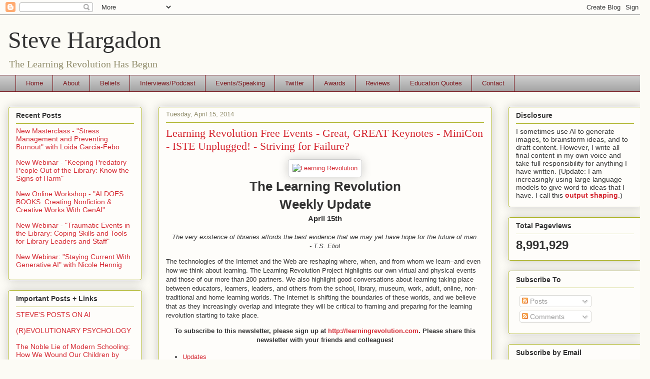

--- FILE ---
content_type: text/html; charset=UTF-8
request_url: https://www.stevehargadon.com/2014/04/learning-revolution-free-events-great.html
body_size: 35116
content:
<!DOCTYPE html>
<html class='v2' dir='ltr' xmlns='http://www.w3.org/1999/xhtml' xmlns:b='http://www.google.com/2005/gml/b' xmlns:data='http://www.google.com/2005/gml/data' xmlns:expr='http://www.google.com/2005/gml/expr' xmlns:og='http://ogp.me/ns#'>
<head>
<link href='https://www.blogger.com/static/v1/widgets/335934321-css_bundle_v2.css' rel='stylesheet' type='text/css'/>
<meta content='KA8cCn3GkYvfPqCTL0sX' name='follow_it-verification-code'/>
<meta content='Learning Revolution Free Events - Great, GREAT Keynotes - MiniCon - ISTE Unplugged! - Striving for Failure?' property='og:title'/>
<meta content='https://www.stevehargadon.com/2014/04/learning-revolution-free-events-great.html' property='og:url'/>
<meta content='article' property='og:type'/>
<meta content='Steve Hargadon' property='og:site_name'/>
<meta content='https://blogger.googleusercontent.com/img/b/R29vZ2xl/AVvXsEhR_v3RZKM5JDbdfU-Z68ffn80JDk87DMFasruac0ltrXXiVjuskIKMXa0ToebdmMWFzXAFp-tNL225nnSeKUYiIm07wzu1EEGBLdmmutFHZXfko6PGOQ2CLL9nfqxy9Yb0uLGl9g/s72-c/davis-shareski.png' property='og:image'/>
<meta content='App-ID' property='fb:app_id'/>
<meta content='Facebook-Profile-ID' property='fb:admins'/>
<meta content='IE=EmulateIE7' http-equiv='X-UA-Compatible'/>
<meta content='width=1100' name='viewport'/>
<meta content='text/html; charset=UTF-8' http-equiv='Content-Type'/>
<meta content='blogger' name='generator'/>
<link href='https://www.stevehargadon.com/favicon.ico' rel='icon' type='image/x-icon'/>
<link href='https://www.stevehargadon.com/2014/04/learning-revolution-free-events-great.html' rel='canonical'/>
<link rel="alternate" type="application/atom+xml" title="Steve Hargadon - Atom" href="https://www.stevehargadon.com/feeds/posts/default" />
<link rel="alternate" type="application/rss+xml" title="Steve Hargadon - RSS" href="https://www.stevehargadon.com/feeds/posts/default?alt=rss" />
<link rel="service.post" type="application/atom+xml" title="Steve Hargadon - Atom" href="https://www.blogger.com/feeds/18676377/posts/default" />

<link rel="alternate" type="application/atom+xml" title="Steve Hargadon - Atom" href="https://www.stevehargadon.com/feeds/7335028906415511894/comments/default" />
<!--Can't find substitution for tag [blog.ieCssRetrofitLinks]-->
<link href='http://audio.edtechlive.com/lrbadgenew.png' rel='image_src'/>
<meta content='https://www.stevehargadon.com/2014/04/learning-revolution-free-events-great.html' property='og:url'/>
<meta content='Learning Revolution Free Events - Great, GREAT Keynotes - MiniCon - ISTE Unplugged! - Striving for Failure?' property='og:title'/>
<meta content='        The Learning Revolution  Weekly Update  April 15th   The very existence of libraries affords the best evidence that we may yet have ...' property='og:description'/>
<meta content='https://lh3.googleusercontent.com/blogger_img_proxy/AEn0k_vBSFQ87KWU9CaA0XPf159rfi2EVg6eGt7-7ZWI7gyUE5CxpT1N2gN0P8PbgoPNIjGQmlIrq_ptms8Ua-fkUyuxIfXnwSchDfT_PUQsWg=w1200-h630-p-k-no-nu' property='og:image'/>
<title>Steve Hargadon: Learning Revolution Free Events - Great, GREAT Keynotes - MiniCon - ISTE Unplugged! - Striving for Failure?</title>
<style id='page-skin-1' type='text/css'><!--
/*
-----------------------------------------------
Blogger Template Style
Name:     Awesome Inc.
Designer: Tina Chen
URL:      tinachen.org
----------------------------------------------- */
/* Variable definitions
====================
<Variable name="keycolor" description="Main Color" type="color" default="#ffffff"/>
<Group description="Page" selector="body">
<Variable name="body.font" description="Font" type="font"
default="normal normal 13px Arial, Tahoma, Helvetica, FreeSans, sans-serif"/>
<Variable name="body.background.color" description="Background Color" type="color" default="#000000"/>
<Variable name="body.text.color" description="Text Color" type="color" default="#ffffff"/>
</Group>
<Group description="Links" selector=".main-inner">
<Variable name="link.color" description="Link Color" type="color" default="#888888"/>
<Variable name="link.visited.color" description="Visited Color" type="color" default="#444444"/>
<Variable name="link.hover.color" description="Hover Color" type="color" default="#cccccc"/>
</Group>
<Group description="Blog Title" selector=".header h1">
<Variable name="header.font" description="Title Font" type="font"
default="normal bold 40px Arial, Tahoma, Helvetica, FreeSans, sans-serif"/>
<Variable name="header.text.color" description="Title Color" type="color" default="#333333" />
<Variable name="header.background.color" description="Header Background" type="color" default="transparent" />
</Group>
<Group description="Blog Description" selector=".header .description">
<Variable name="description.font" description="Font" type="font"
default="normal normal 14px Arial, Tahoma, Helvetica, FreeSans, sans-serif"/>
<Variable name="description.text.color" description="Text Color" type="color"
default="#333333" />
</Group>
<Group description="Tabs Text" selector=".tabs-inner .widget li a">
<Variable name="tabs.font" description="Font" type="font"
default="normal bold 14px Arial, Tahoma, Helvetica, FreeSans, sans-serif"/>
<Variable name="tabs.text.color" description="Text Color" type="color" default="#333333"/>
<Variable name="tabs.selected.text.color" description="Selected Color" type="color" default="#7d171d"/>
</Group>
<Group description="Tabs Background" selector=".tabs-outer .PageList">
<Variable name="tabs.background.color" description="Background Color" type="color" default="#141414"/>
<Variable name="tabs.selected.background.color" description="Selected Color" type="color" default="#444444"/>
<Variable name="tabs.border.color" description="Border Color" type="color" default="#aab122"/>
</Group>
<Group description="Date Header" selector=".main-inner .widget h2.date-header, .main-inner .widget h2.date-header span">
<Variable name="date.font" description="Font" type="font"
default="normal normal 14px Arial, Tahoma, Helvetica, FreeSans, sans-serif"/>
<Variable name="date.text.color" description="Text Color" type="color" default="#666666"/>
<Variable name="date.border.color" description="Border Color" type="color" default="#aab122"/>
</Group>
<Group description="Post Title" selector="h3.post-title, h4, h3.post-title a">
<Variable name="post.title.font" description="Font" type="font"
default="normal bold 22px Arial, Tahoma, Helvetica, FreeSans, sans-serif"/>
<Variable name="post.title.text.color" description="Text Color" type="color" default="#333333"/>
</Group>
<Group description="Post Background" selector=".post">
<Variable name="post.background.color" description="Background Color" type="color" default="#fefdfa" />
<Variable name="post.border.color" description="Border Color" type="color" default="#aab122" />
<Variable name="post.border.bevel.color" description="Bevel Color" type="color" default="#aab122"/>
</Group>
<Group description="Gadget Title" selector="h2">
<Variable name="widget.title.font" description="Font" type="font"
default="normal bold 14px Arial, Tahoma, Helvetica, FreeSans, sans-serif"/>
<Variable name="widget.title.text.color" description="Text Color" type="color" default="#333333"/>
</Group>
<Group description="Gadget Text" selector=".sidebar .widget">
<Variable name="widget.font" description="Font" type="font"
default="normal normal 14px Arial, Tahoma, Helvetica, FreeSans, sans-serif"/>
<Variable name="widget.text.color" description="Text Color" type="color" default="#333333"/>
<Variable name="widget.alternate.text.color" description="Alternate Color" type="color" default="#666666"/>
</Group>
<Group description="Gadget Links" selector=".sidebar .widget">
<Variable name="widget.link.color" description="Link Color" type="color" default="#d52932"/>
<Variable name="widget.link.visited.color" description="Visited Color" type="color" default="#7d171d"/>
<Variable name="widget.link.hover.color" description="Hover Color" type="color" default="#d52932"/>
</Group>
<Group description="Gadget Background" selector=".sidebar .widget">
<Variable name="widget.background.color" description="Background Color" type="color" default="#141414"/>
<Variable name="widget.border.color" description="Border Color" type="color" default="#222222"/>
<Variable name="widget.border.bevel.color" description="Bevel Color" type="color" default="#000000"/>
</Group>
<Group description="Sidebar Background" selector=".column-left-inner .column-right-inner">
<Variable name="widget.outer.background.color" description="Background Color" type="color" default="transparent" />
</Group>
<Group description="Images" selector=".main-inner">
<Variable name="image.background.color" description="Background Color" type="color" default="transparent"/>
<Variable name="image.border.color" description="Border Color" type="color" default="transparent"/>
</Group>
<Group description="Feed" selector=".blog-feeds">
<Variable name="feed.text.color" description="Text Color" type="color" default="#333333"/>
</Group>
<Group description="Feed Links" selector=".blog-feeds">
<Variable name="feed.link.color" description="Link Color" type="color" default="#d52932"/>
<Variable name="feed.link.visited.color" description="Visited Color" type="color" default="#7d171d"/>
<Variable name="feed.link.hover.color" description="Hover Color" type="color" default="#d52932"/>
</Group>
<Group description="Pager" selector=".blog-pager">
<Variable name="pager.background.color" description="Background Color" type="color" default="#fefdfa" />
</Group>
<Group description="Footer" selector=".footer-outer">
<Variable name="footer.background.color" description="Background Color" type="color" default="#fefdfa" />
<Variable name="footer.text.color" description="Text Color" type="color" default="#333333" />
</Group>
<Variable name="title.shadow.spread" description="Title Shadow" type="length" default="-1px" min="-1px" max="100px"/>
<Variable name="body.background" description="Body Background" type="background"
color="#fcfbf5"
default="$(color) none repeat scroll top left"/>
<Variable name="body.background.gradient.cap" description="Body Gradient Cap" type="url"
default="none"/>
<Variable name="body.background.size" description="Body Background Size" type="string" default="auto"/>
<Variable name="tabs.background.gradient" description="Tabs Background Gradient" type="url"
default="none"/>
<Variable name="header.background.gradient" description="Header Background Gradient" type="url" default="none" />
<Variable name="header.padding.top" description="Header Top Padding" type="length" default="22px" min="0" max="100px"/>
<Variable name="header.margin.top" description="Header Top Margin" type="length" default="0" min="0" max="100px"/>
<Variable name="header.margin.bottom" description="Header Bottom Margin" type="length" default="0" min="0" max="100px"/>
<Variable name="widget.padding.top" description="Widget Padding Top" type="length" default="8px" min="0" max="20px"/>
<Variable name="widget.padding.side" description="Widget Padding Side" type="length" default="15px" min="0" max="100px"/>
<Variable name="widget.outer.margin.top" description="Widget Top Margin" type="length" default="0" min="0" max="100px"/>
<Variable name="widget.outer.background.gradient" description="Gradient" type="url" default="none" />
<Variable name="widget.border.radius" description="Gadget Border Radius" type="length" default="0" min="0" max="100px"/>
<Variable name="outer.shadow.spread" description="Outer Shadow Size" type="length" default="0" min="0" max="100px"/>
<Variable name="date.header.border.radius.top" description="Date Header Border Radius Top" type="length" default="0" min="0" max="100px"/>
<Variable name="date.header.position" description="Date Header Position" type="length" default="15px" min="0" max="100px"/>
<Variable name="date.space" description="Date Space" type="length" default="30px" min="0" max="100px"/>
<Variable name="date.position" description="Date Float" type="string" default="static" />
<Variable name="date.padding.bottom" description="Date Padding Bottom" type="length" default="0" min="0" max="100px"/>
<Variable name="date.border.size" description="Date Border Size" type="length" default="0" min="0" max="10px"/>
<Variable name="date.background" description="Date Background" type="background" color="transparent"
default="$(color) none no-repeat scroll top left" />
<Variable name="date.first.border.radius.top" description="Date First top radius" type="length" default="5px" min="0" max="100px"/>
<Variable name="date.last.space.bottom" description="Date Last Space Bottom" type="length"
default="20px" min="0" max="100px"/>
<Variable name="date.last.border.radius.bottom" description="Date Last bottom radius" type="length" default="5px" min="0" max="100px"/>
<Variable name="post.first.padding.top" description="First Post Padding Top" type="length" default="0" min="0" max="100px"/>
<Variable name="image.shadow.spread" description="Image Shadow Size" type="length" default="0" min="0" max="100px"/>
<Variable name="image.border.radius" description="Image Border Radius" type="length" default="0" min="0" max="100px"/>
<Variable name="separator.outdent" description="Separator Outdent" type="length" default="15px" min="0" max="100px"/>
<Variable name="title.separator.border.size" description="Widget Title Border Size" type="length" default="1px" min="0" max="10px"/>
<Variable name="list.separator.border.size" description="List Separator Border Size" type="length" default="1px" min="0" max="10px"/>
<Variable name="shadow.spread" description="Shadow Size" type="length" default="0" min="0" max="100px"/>
<Variable name="startSide" description="Side where text starts in blog language" type="automatic" default="left"/>
<Variable name="endSide" description="Side where text ends in blog language" type="automatic" default="right"/>
<Variable name="date.side" description="Side where date header is placed" type="string" default="right"/>
<Variable name="pager.border.radius.top" description="Pager Border Top Radius" type="length" default="5px" min="0" max="100px"/>
<Variable name="pager.space.top" description="Pager Top Space" type="length" default="1em" min="0" max="20em"/>
<Variable name="footer.background.gradient" description="Background Gradient" type="url" default="none" />
<Variable name="mobile.background.size" description="Mobile Background Size" type="string"
default="auto"/>
<Variable name="mobile.background.overlay" description="Mobile Background Overlay" type="string"
default="transparent none repeat scroll top left"/>
<Variable name="mobile.button.color" description="Mobile Button Color" type="color" default="#ffffff" />
*/
/* Content
----------------------------------------------- */
body {
font: normal normal 13px Arial, Tahoma, Helvetica, FreeSans, sans-serif;
color: #333333;
background: #fcfbf5 none repeat scroll top left;
}
html body .content-outer {
min-width: 0;
max-width: 100%;
width: 100%;
}
a:link {
text-decoration: none;
color: #d52932;
}
a:visited {
text-decoration: none;
color: #7d171d;
}
a:hover {
text-decoration: underline;
color: #d52932;
}
.body-fauxcolumn-outer .cap-top {
position: absolute;
z-index: 1;
height: 276px;
width: 100%;
background: transparent none repeat-x scroll top left;
_background-image: none;
}
/* Columns
----------------------------------------------- */
.content-inner {
padding: 0;
}
.header-inner .section {
margin: 0 16px;
}
.tabs-inner .section {
margin: 0 16px;
}
.main-inner {
padding-top: 30px;
}
.main-inner .column-center-inner,
.main-inner .column-left-inner,
.main-inner .column-right-inner {
padding: 0 5px;
}
*+html body .main-inner .column-center-inner {
margin-top: -30px;
}
#layout .main-inner .column-center-inner {
margin-top: 0;
}
/* Header
----------------------------------------------- */
.header-outer {
margin: 0 0 0 0;
background: transparent none repeat scroll 0 0;
}
.Header h1 {
font: normal normal 48px Georgia, Utopia, 'Palatino Linotype', Palatino, serif;
color: #333333;
text-shadow: 0 0 -1px #000000;
}
.Header h1 a {
color: #333333;
}
.Header .description {
font: normal normal 20px Georgia, Utopia, 'Palatino Linotype', Palatino, serif;
color: #908c6a;
}
.header-inner .Header .titlewrapper,
.header-inner .Header .descriptionwrapper {
padding-left: 0;
padding-right: 0;
margin-bottom: 0;
}
.header-inner .Header .titlewrapper {
padding-top: 22px;
}
/* Tabs
----------------------------------------------- */
.tabs-outer {
overflow: hidden;
position: relative;
background: #cccccc url(//www.blogblog.com/1kt/awesomeinc/tabs_gradient_light.png) repeat scroll 0 0;
}
#layout .tabs-outer {
overflow: visible;
}
.tabs-cap-top, .tabs-cap-bottom {
position: absolute;
width: 100%;
border-top: 1px solid #7d171d;
}
.tabs-cap-bottom {
bottom: 0;
}
.tabs-inner .widget li a {
display: inline-block;
margin: 0;
padding: .6em 1.5em;
font: normal normal 13px Arial, Tahoma, Helvetica, FreeSans, sans-serif;
color: #7d171d;
border-top: 1px solid #7d171d;
border-bottom: 1px solid #7d171d;
border-left: 1px solid #7d171d;
height: 16px;
line-height: 16px;
}
.tabs-inner .widget li:last-child a {
border-right: 1px solid #7d171d;
}
.tabs-inner .widget li.selected a, .tabs-inner .widget li a:hover {
background: #7d171d url(//www.blogblog.com/1kt/awesomeinc/tabs_gradient_light.png) repeat-x scroll 0 -100px;
color: #ffffff;
}
/* Headings
----------------------------------------------- */
h2 {
font: normal bold 14px Arial, Tahoma, Helvetica, FreeSans, sans-serif;
color: #333333;
}
/* Widgets
----------------------------------------------- */
.main-inner .section {
margin: 0 27px;
padding: 0;
}
.main-inner .column-left-outer,
.main-inner .column-right-outer {
margin-top: 0;
}
#layout .main-inner .column-left-outer,
#layout .main-inner .column-right-outer {
margin-top: 0;
}
.main-inner .column-left-inner,
.main-inner .column-right-inner {
background: transparent none repeat 0 0;
-moz-box-shadow: 0 0 0 rgba(0, 0, 0, .2);
-webkit-box-shadow: 0 0 0 rgba(0, 0, 0, .2);
-goog-ms-box-shadow: 0 0 0 rgba(0, 0, 0, .2);
box-shadow: 0 0 0 rgba(0, 0, 0, .2);
-moz-border-radius: 5px;
-webkit-border-radius: 5px;
-goog-ms-border-radius: 5px;
border-radius: 5px;
}
#layout .main-inner .column-left-inner,
#layout .main-inner .column-right-inner {
margin-top: 0;
}
.sidebar .widget {
font: normal normal 14px Arial, Tahoma, Helvetica, FreeSans, sans-serif;
color: #333333;
}
.sidebar .widget a:link {
color: #d52932;
}
.sidebar .widget a:visited {
color: #7d171d;
}
.sidebar .widget a:hover {
color: #d52932;
}
.sidebar .widget h2 {
text-shadow: 0 0 -1px #000000;
}
.main-inner .widget {
background-color: #fefdfa;
border: 1px solid #aab122;
padding: 0 15px 15px;
margin: 20px -16px;
-moz-box-shadow: 0 0 20px rgba(0, 0, 0, .2);
-webkit-box-shadow: 0 0 20px rgba(0, 0, 0, .2);
-goog-ms-box-shadow: 0 0 20px rgba(0, 0, 0, .2);
box-shadow: 0 0 20px rgba(0, 0, 0, .2);
-moz-border-radius: 5px;
-webkit-border-radius: 5px;
-goog-ms-border-radius: 5px;
border-radius: 5px;
}
.main-inner .widget h2 {
margin: 0 -0;
padding: .6em 0 .5em;
border-bottom: 1px solid transparent;
}
.footer-inner .widget h2 {
padding: 0 0 .4em;
border-bottom: 1px solid transparent;
}
.main-inner .widget h2 + div, .footer-inner .widget h2 + div {
border-top: 1px solid #aab122;
padding-top: 8px;
}
.main-inner .widget .widget-content {
margin: 0 -0;
padding: 7px 0 0;
}
.main-inner .widget ul, .main-inner .widget #ArchiveList ul.flat {
margin: -8px -15px 0;
padding: 0;
list-style: none;
}
.main-inner .widget #ArchiveList {
margin: -8px 0 0;
}
.main-inner .widget ul li, .main-inner .widget #ArchiveList ul.flat li {
padding: .5em 15px;
text-indent: 0;
color: #666666;
border-top: 0 solid #aab122;
border-bottom: 1px solid transparent;
}
.main-inner .widget #ArchiveList ul li {
padding-top: .25em;
padding-bottom: .25em;
}
.main-inner .widget ul li:first-child, .main-inner .widget #ArchiveList ul.flat li:first-child {
border-top: none;
}
.main-inner .widget ul li:last-child, .main-inner .widget #ArchiveList ul.flat li:last-child {
border-bottom: none;
}
.post-body {
position: relative;
}
.main-inner .widget .post-body ul {
padding: 0 2.5em;
margin: .5em 0;
list-style: disc;
}
.main-inner .widget .post-body ul li {
padding: 0.25em 0;
margin-bottom: .25em;
color: #333333;
border: none;
}
.footer-inner .widget ul {
padding: 0;
list-style: none;
}
.widget .zippy {
color: #666666;
}
/* Posts
----------------------------------------------- */
body .main-inner .Blog {
padding: 0;
margin-bottom: 1em;
background-color: transparent;
border: none;
-moz-box-shadow: 0 0 0 rgba(0, 0, 0, 0);
-webkit-box-shadow: 0 0 0 rgba(0, 0, 0, 0);
-goog-ms-box-shadow: 0 0 0 rgba(0, 0, 0, 0);
box-shadow: 0 0 0 rgba(0, 0, 0, 0);
}
.main-inner .section:last-child .Blog:last-child {
padding: 0;
margin-bottom: 1em;
}
.main-inner .widget h2.date-header {
margin: 0 -15px 1px;
padding: 0 0 0 0;
font: normal normal 13px Arial, Tahoma, Helvetica, FreeSans, sans-serif;
color: #908c6a;
background: transparent none no-repeat scroll top left;
border-top: 0 solid #aab122;
border-bottom: 1px solid transparent;
-moz-border-radius-topleft: 0;
-moz-border-radius-topright: 0;
-webkit-border-top-left-radius: 0;
-webkit-border-top-right-radius: 0;
border-top-left-radius: 0;
border-top-right-radius: 0;
position: static;
bottom: 100%;
right: 15px;
text-shadow: 0 0 -1px #000000;
}
.main-inner .widget h2.date-header span {
font: normal normal 13px Arial, Tahoma, Helvetica, FreeSans, sans-serif;
display: block;
padding: .5em 15px;
border-left: 0 solid #aab122;
border-right: 0 solid #aab122;
}
.date-outer {
position: relative;
margin: 30px 0 20px;
padding: 0 15px;
background-color: #fefdfa;
border: 1px solid #aab122;
-moz-box-shadow: 0 0 20px rgba(0, 0, 0, .2);
-webkit-box-shadow: 0 0 20px rgba(0, 0, 0, .2);
-goog-ms-box-shadow: 0 0 20px rgba(0, 0, 0, .2);
box-shadow: 0 0 20px rgba(0, 0, 0, .2);
-moz-border-radius: 5px;
-webkit-border-radius: 5px;
-goog-ms-border-radius: 5px;
border-radius: 5px;
}
.date-outer:first-child {
margin-top: 0;
}
.date-outer:last-child {
margin-bottom: 20px;
-moz-border-radius-bottomleft: 5px;
-moz-border-radius-bottomright: 5px;
-webkit-border-bottom-left-radius: 5px;
-webkit-border-bottom-right-radius: 5px;
-goog-ms-border-bottom-left-radius: 5px;
-goog-ms-border-bottom-right-radius: 5px;
border-bottom-left-radius: 5px;
border-bottom-right-radius: 5px;
}
.date-posts {
margin: 0 -0;
padding: 0 0;
clear: both;
}
.post-outer, .inline-ad {
border-top: 1px solid #aab122;
margin: 0 -0;
padding: 15px 0;
}
.post-outer {
padding-bottom: 10px;
}
.post-outer:first-child {
padding-top: 0;
border-top: none;
}
.post-outer:last-child, .inline-ad:last-child {
border-bottom: none;
}
.post-body {
position: relative;
}
.post-body img {
padding: 8px;
background: #ffffff;
border: 1px solid #cccccc;
-moz-box-shadow: 0 0 20px rgba(0, 0, 0, .2);
-webkit-box-shadow: 0 0 20px rgba(0, 0, 0, .2);
box-shadow: 0 0 20px rgba(0, 0, 0, .2);
-moz-border-radius: 5px;
-webkit-border-radius: 5px;
border-radius: 5px;
}
h3.post-title, h4 {
font: normal normal 22px Georgia, Utopia, 'Palatino Linotype', Palatino, serif;
color: #d52932;
}
h3.post-title a {
font: normal normal 22px Georgia, Utopia, 'Palatino Linotype', Palatino, serif;
color: #d52932;
}
h3.post-title a:hover {
color: #d52932;
text-decoration: underline;
}
.post-header {
margin: 0 0 1em;
}
.post-body {
line-height: 1.4;
}
.post-outer h2 {
color: #333333;
}
.post-footer {
margin: 1.5em 0 0;
}
#blog-pager {
padding: 15px;
font-size: 120%;
background-color: #fefdfa;
border: 1px solid #aab122;
-moz-box-shadow: 0 0 20px rgba(0, 0, 0, .2);
-webkit-box-shadow: 0 0 20px rgba(0, 0, 0, .2);
-goog-ms-box-shadow: 0 0 20px rgba(0, 0, 0, .2);
box-shadow: 0 0 20px rgba(0, 0, 0, .2);
-moz-border-radius: 5px;
-webkit-border-radius: 5px;
-goog-ms-border-radius: 5px;
border-radius: 5px;
-moz-border-radius-topleft: 5px;
-moz-border-radius-topright: 5px;
-webkit-border-top-left-radius: 5px;
-webkit-border-top-right-radius: 5px;
-goog-ms-border-top-left-radius: 5px;
-goog-ms-border-top-right-radius: 5px;
border-top-left-radius: 5px;
border-top-right-radius-topright: 5px;
margin-top: 1em;
}
.blog-feeds, .post-feeds {
margin: 1em 0;
text-align: center;
color: #333333;
}
.blog-feeds a, .post-feeds a {
color: #d52932;
}
.blog-feeds a:visited, .post-feeds a:visited {
color: #7d171d;
}
.blog-feeds a:hover, .post-feeds a:hover {
color: #d52932;
}
.post-outer .comments {
margin-top: 2em;
}
/* Comments
----------------------------------------------- */
.comments .comments-content .icon.blog-author {
background-repeat: no-repeat;
background-image: url([data-uri]);
}
.comments .comments-content .loadmore a {
border-top: 1px solid #7d171d;
border-bottom: 1px solid #7d171d;
}
.comments .continue {
border-top: 2px solid #7d171d;
}
/* Footer
----------------------------------------------- */
.footer-outer {
margin: -20px 0 -1px;
padding: 20px 0 0;
color: #333333;
overflow: hidden;
}
.footer-fauxborder-left {
border-top: 1px solid #aab122;
background: #fefdfa none repeat scroll 0 0;
-moz-box-shadow: 0 0 20px rgba(0, 0, 0, .2);
-webkit-box-shadow: 0 0 20px rgba(0, 0, 0, .2);
-goog-ms-box-shadow: 0 0 20px rgba(0, 0, 0, .2);
box-shadow: 0 0 20px rgba(0, 0, 0, .2);
margin: 0 -20px;
}
/* Mobile
----------------------------------------------- */
body.mobile {
background-size: auto;
}
.mobile .body-fauxcolumn-outer {
background: transparent none repeat scroll top left;
}
*+html body.mobile .main-inner .column-center-inner {
margin-top: 0;
}
.mobile .main-inner .widget {
padding: 0 0 15px;
}
.mobile .main-inner .widget h2 + div,
.mobile .footer-inner .widget h2 + div {
border-top: none;
padding-top: 0;
}
.mobile .footer-inner .widget h2 {
padding: 0.5em 0;
border-bottom: none;
}
.mobile .main-inner .widget .widget-content {
margin: 0;
padding: 7px 0 0;
}
.mobile .main-inner .widget ul,
.mobile .main-inner .widget #ArchiveList ul.flat {
margin: 0 -15px 0;
}
.mobile .main-inner .widget h2.date-header {
right: 0;
}
.mobile .date-header span {
padding: 0.4em 0;
}
.mobile .date-outer:first-child {
margin-bottom: 0;
border: 1px solid #aab122;
-moz-border-radius-topleft: 5px;
-moz-border-radius-topright: 5px;
-webkit-border-top-left-radius: 5px;
-webkit-border-top-right-radius: 5px;
-goog-ms-border-top-left-radius: 5px;
-goog-ms-border-top-right-radius: 5px;
border-top-left-radius: 5px;
border-top-right-radius: 5px;
}
.mobile .date-outer {
border-color: #aab122;
border-width: 0 1px 1px;
}
.mobile .date-outer:last-child {
margin-bottom: 0;
}
.mobile .main-inner {
padding: 0;
}
.mobile .header-inner .section {
margin: 0;
}
.mobile .post-outer, .mobile .inline-ad {
padding: 5px 0;
}
.mobile .tabs-inner .section {
margin: 0 10px;
}
.mobile .main-inner .widget h2 {
margin: 0;
padding: 0;
}
.mobile .main-inner .widget h2.date-header span {
padding: 0;
}
.mobile .main-inner .widget .widget-content {
margin: 0;
padding: 7px 0 0;
}
.mobile #blog-pager {
border: 1px solid transparent;
background: #fefdfa none repeat scroll 0 0;
}
.mobile .main-inner .column-left-inner,
.mobile .main-inner .column-right-inner {
background: transparent none repeat 0 0;
-moz-box-shadow: none;
-webkit-box-shadow: none;
-goog-ms-box-shadow: none;
box-shadow: none;
}
.mobile .date-posts {
margin: 0;
padding: 0;
}
.mobile .footer-fauxborder-left {
margin: 0;
border-top: inherit;
}
.mobile .main-inner .section:last-child .Blog:last-child {
margin-bottom: 0;
}
.mobile-index-contents {
color: #333333;
}
.mobile .mobile-link-button {
background: #d52932 url(//www.blogblog.com/1kt/awesomeinc/tabs_gradient_light.png) repeat scroll 0 0;
}
.mobile-link-button a:link, .mobile-link-button a:visited {
color: #ffffff;
}
.mobile .tabs-inner .PageList .widget-content {
background: transparent;
border-top: 1px solid;
border-color: #7d171d;
color: #7d171d;
}
.mobile .tabs-inner .PageList .widget-content .pagelist-arrow {
border-left: 1px solid #7d171d;
}

--></style>
<style id='template-skin-1' type='text/css'><!--
body {
min-width: 1300px;
}
.content-outer, .content-fauxcolumn-outer, .region-inner {
min-width: 1300px;
max-width: 1300px;
_width: 1300px;
}
.main-inner .columns {
padding-left: 300px;
padding-right: 300px;
}
.main-inner .fauxcolumn-center-outer {
left: 300px;
right: 300px;
/* IE6 does not respect left and right together */
_width: expression(this.parentNode.offsetWidth -
parseInt("300px") -
parseInt("300px") + 'px');
}
.main-inner .fauxcolumn-left-outer {
width: 300px;
}
.main-inner .fauxcolumn-right-outer {
width: 300px;
}
.main-inner .column-left-outer {
width: 300px;
right: 100%;
margin-left: -300px;
}
.main-inner .column-right-outer {
width: 300px;
margin-right: -300px;
}
#layout {
min-width: 0;
}
#layout .content-outer {
min-width: 0;
width: 800px;
}
#layout .region-inner {
min-width: 0;
width: auto;
}
--></style>
<link href='https://www.blogger.com/dyn-css/authorization.css?targetBlogID=18676377&amp;zx=9329c6d4-ab04-432d-8de1-385a26c07865' media='none' onload='if(media!=&#39;all&#39;)media=&#39;all&#39;' rel='stylesheet'/><noscript><link href='https://www.blogger.com/dyn-css/authorization.css?targetBlogID=18676377&amp;zx=9329c6d4-ab04-432d-8de1-385a26c07865' rel='stylesheet'/></noscript>
<meta name='google-adsense-platform-account' content='ca-host-pub-1556223355139109'/>
<meta name='google-adsense-platform-domain' content='blogspot.com'/>

</head>
<body class='loading'>
<div class='navbar section' id='navbar'><div class='widget Navbar' data-version='1' id='Navbar1'><script type="text/javascript">
    function setAttributeOnload(object, attribute, val) {
      if(window.addEventListener) {
        window.addEventListener('load',
          function(){ object[attribute] = val; }, false);
      } else {
        window.attachEvent('onload', function(){ object[attribute] = val; });
      }
    }
  </script>
<div id="navbar-iframe-container"></div>
<script type="text/javascript" src="https://apis.google.com/js/platform.js"></script>
<script type="text/javascript">
      gapi.load("gapi.iframes:gapi.iframes.style.bubble", function() {
        if (gapi.iframes && gapi.iframes.getContext) {
          gapi.iframes.getContext().openChild({
              url: 'https://www.blogger.com/navbar/18676377?po\x3d7335028906415511894\x26origin\x3dhttps://www.stevehargadon.com',
              where: document.getElementById("navbar-iframe-container"),
              id: "navbar-iframe"
          });
        }
      });
    </script><script type="text/javascript">
(function() {
var script = document.createElement('script');
script.type = 'text/javascript';
script.src = '//pagead2.googlesyndication.com/pagead/js/google_top_exp.js';
var head = document.getElementsByTagName('head')[0];
if (head) {
head.appendChild(script);
}})();
</script>
</div></div>
<div class='body-fauxcolumns'>
<div class='fauxcolumn-outer body-fauxcolumn-outer'>
<div class='cap-top'>
<div class='cap-left'></div>
<div class='cap-right'></div>
</div>
<div class='fauxborder-left'>
<div class='fauxborder-right'></div>
<div class='fauxcolumn-inner'>
</div>
</div>
<div class='cap-bottom'>
<div class='cap-left'></div>
<div class='cap-right'></div>
</div>
</div>
</div>
<div class='content'>
<div class='content-fauxcolumns'>
<div class='fauxcolumn-outer content-fauxcolumn-outer'>
<div class='cap-top'>
<div class='cap-left'></div>
<div class='cap-right'></div>
</div>
<div class='fauxborder-left'>
<div class='fauxborder-right'></div>
<div class='fauxcolumn-inner'>
</div>
</div>
<div class='cap-bottom'>
<div class='cap-left'></div>
<div class='cap-right'></div>
</div>
</div>
</div>
<div class='content-outer'>
<div class='content-cap-top cap-top'>
<div class='cap-left'></div>
<div class='cap-right'></div>
</div>
<div class='fauxborder-left content-fauxborder-left'>
<div class='fauxborder-right content-fauxborder-right'></div>
<div class='content-inner'>
<header>
<div class='header-outer'>
<div class='header-cap-top cap-top'>
<div class='cap-left'></div>
<div class='cap-right'></div>
</div>
<div class='fauxborder-left header-fauxborder-left'>
<div class='fauxborder-right header-fauxborder-right'></div>
<div class='region-inner header-inner'>
<div class='header section' id='header'><div class='widget Header' data-version='1' id='Header1'>
<div id='header-inner'>
<div class='titlewrapper'>
<h1 class='title'>
<a href='https://www.stevehargadon.com/'>
Steve Hargadon
</a>
</h1>
</div>
<div class='descriptionwrapper'>
<p class='description'><span>The Learning Revolution Has Begun</span></p>
</div>
</div>
</div></div>
</div>
</div>
<div class='header-cap-bottom cap-bottom'>
<div class='cap-left'></div>
<div class='cap-right'></div>
</div>
</div>
</header>
<div class='tabs-outer'>
<div class='tabs-cap-top cap-top'>
<div class='cap-left'></div>
<div class='cap-right'></div>
</div>
<div class='fauxborder-left tabs-fauxborder-left'>
<div class='fauxborder-right tabs-fauxborder-right'></div>
<div class='region-inner tabs-inner'>
<div class='tabs section' id='crosscol'><div class='widget PageList' data-version='1' id='PageList1'>
<h2>Pages</h2>
<div class='widget-content'>
<ul>
<li>
<a href='https://www.stevehargadon.com/'>Home</a>
</li>
<li>
<a href='http://www.stevehargadon.com/p/about-me.html'>About</a>
</li>
<li>
<a href='http://www.stevehargadon.com/p/beliefs.html'>Beliefs</a>
</li>
<li>
<a href='http://www.stevehargadon.com/p/interviews.html'>Interviews/Podcast</a>
</li>
<li>
<a href='http://www.stevehargadon.com/p/speaking-consulting.html'>Events/Speaking</a>
</li>
<li>
<a href='https://twitter.com/stevehargadon'>Twitter</a>
</li>
<li>
<a href='http://www.stevehargadon.com/p/awards.html'>Awards</a>
</li>
<li>
<a href='http://www.stevehargadon.com/p/reviews.html'>Reviews</a>
</li>
<li>
<a href='https://www.stevehargadon.com/p/education-quotes.html'>Education Quotes</a>
</li>
<li>
<a href='http://www.stevehargadon.com/p/contact.html'>Contact</a>
</li>
</ul>
<div class='clear'></div>
</div>
</div></div>
<div class='tabs no-items section' id='crosscol-overflow'></div>
</div>
</div>
<div class='tabs-cap-bottom cap-bottom'>
<div class='cap-left'></div>
<div class='cap-right'></div>
</div>
</div>
<div class='main-outer'>
<div class='main-cap-top cap-top'>
<div class='cap-left'></div>
<div class='cap-right'></div>
</div>
<div class='fauxborder-left main-fauxborder-left'>
<div class='fauxborder-right main-fauxborder-right'></div>
<div class='region-inner main-inner'>
<div class='columns fauxcolumns'>
<div class='fauxcolumn-outer fauxcolumn-center-outer'>
<div class='cap-top'>
<div class='cap-left'></div>
<div class='cap-right'></div>
</div>
<div class='fauxborder-left'>
<div class='fauxborder-right'></div>
<div class='fauxcolumn-inner'>
</div>
</div>
<div class='cap-bottom'>
<div class='cap-left'></div>
<div class='cap-right'></div>
</div>
</div>
<div class='fauxcolumn-outer fauxcolumn-left-outer'>
<div class='cap-top'>
<div class='cap-left'></div>
<div class='cap-right'></div>
</div>
<div class='fauxborder-left'>
<div class='fauxborder-right'></div>
<div class='fauxcolumn-inner'>
</div>
</div>
<div class='cap-bottom'>
<div class='cap-left'></div>
<div class='cap-right'></div>
</div>
</div>
<div class='fauxcolumn-outer fauxcolumn-right-outer'>
<div class='cap-top'>
<div class='cap-left'></div>
<div class='cap-right'></div>
</div>
<div class='fauxborder-left'>
<div class='fauxborder-right'></div>
<div class='fauxcolumn-inner'>
</div>
</div>
<div class='cap-bottom'>
<div class='cap-left'></div>
<div class='cap-right'></div>
</div>
</div>
<!-- corrects IE6 width calculation -->
<div class='columns-inner'>
<div class='column-center-outer'>
<div class='column-center-inner'>
<div class='main section' id='main'><div class='widget Blog' data-version='1' id='Blog1'>
<div class='blog-posts hfeed'>

          <div class="date-outer">
        
<h2 class='date-header'><span>Tuesday, April 15, 2014</span></h2>

          <div class="date-posts">
        
<div class='post-outer'>
<div class='post hentry'>
<a name='7335028906415511894'></a>
<h3 class='post-title entry-title'>
Learning Revolution Free Events - Great, GREAT Keynotes - MiniCon - ISTE Unplugged! - Striving for Failure?
</h3>
<div class='post-header'>
<div class='post-header-line-1'></div>
</div>
<div class='post-body entry-content' id='post-body-7335028906415511894'>
<div>
<center>
<a href="http://learningrevolution.com/" target="_blank">
<img alt="Learning Revolution" img="" src="https://lh3.googleusercontent.com/blogger_img_proxy/AEn0k_vBSFQ87KWU9CaA0XPf159rfi2EVg6eGt7-7ZWI7gyUE5CxpT1N2gN0P8PbgoPNIjGQmlIrq_ptms8Ua-fkUyuxIfXnwSchDfT_PUQsWg=s0-d" width="420"></a>
</center>
</div>

<div style="text-align: center;">
<h1>The Learning Revolution<br />
Weekly Update</h1>
<h3>April 15th</h3>
<br />
<i>The very existence of libraries affords the best evidence that we may yet have hope for the future of man.    
<br />
- T.S. Eliot</i>
</div>

<div style="text-align: left;">
<p>The technologies of the Internet and the Web are reshaping where, when, and from whom we learn--and even how we think about learning. The Learning Revolution Project highlights our own virtual and physical events and those of our more than 200 partners. We also highlight good conversations about learning taking place between educators, learners, leaders, and others from the school, library, museum, work, adult, online, non-traditional and home learning worlds. The Internet is shifting the boundaries of these worlds, and we believe that as they increasingly overlap and integrate they will be critical to framing and preparing for the learning revolution starting to take place.</p>
</div>

<p><center><b>To subscribe to this newsletter, please sign up at <a href="http://learningrevolution.com" target="_blank">http://learningrevolution.com</a>. Please share this newsletter with your friends and colleagues!</b></center></p>

<ul>
<li><a href="#updates">Updates</a></li>
<li><a href="#spotlight">Partner Spotlight</a></li>
<li><a href="#partner">Partner Announcements</a></li>
<li><a href="#calendar">Calendar of Events</a></li>
<li><a href="#deadlines">Deadlines</a></li>
<li><a href="#recordings">Highlighted Recordings</a></li>
<li><a href="#navigator">NMC Navigator Top Ten</a></li>
<li><a href="#conversations">Conversations</a></li>
<li><a href="#notes">Final Notes</a></li>
</ul>

<h3 style="text-align: center;">
<a name="updates">Updates</a></h3>

<ul>
<li><span style="text-decoration: underline;"><b><a href="http://learningrevolution.com/page/attending-schedule" target="_blank">Learning Revolution Conference</a></b></span>. The <a href="http://learningrevolution.com/page/attending-schedule" target="_blank">Learning Revolution Conference schedule</a> is now up! It looks like we'll have an incredible event with a great set of pre-conference evening keynotes (really, wow!), then a full conference day on Thursday. Take a look at the great keynotes listed in the <a href="#calendar">calendar</a> below, and see the <a href="http://learningrevolution.com/page/attending-schedule" target="_blank">schedule</a> for a list of great sessions on Thursday. This online conference will be free to attend, and you can follow the conversations by using the hashtag <a href="https://twitter.com/search?q=%23learning14&amp;src=typd&amp;f=realtime" target="_blank">#learning14</a>. The call for volunteers is now open - please join the group and sign up <a href="http://learningrevolution.com/group/volunteers-learning-revolution-conference-online" target="_blank">here</a>.</li>

<li><span style="text-decoration: underline;"><b><a href="http://reinventingtheclassroom.com/page/call-for-proposals" target="_blank">Be a Presenter at Reinventing the Classroom</a></b></span>. We want YOU to present at the <a href="http://reinventingtheclassroom.com/" target="_blank">Reinventing the Classroom</a> conference on May 1st - all about the impact of ed tech on the classroom experience, and kicking off our self-proclaimed May as "Ed Tech Month." Submissions are due by April 25th. See instructions and call for proposals <a href="http://reinventingtheclassroom.com/page/call-for-proposals" target="_blank">here</a>, and be sure to check out our (again, wow!) <a href="http://reinventingtheclassroom.com/page/keynotes" target="_blank">incredible lineup of keynotes and distinguished speakers</a>: Travis Allen, Steven Anderson, Alan Blankstein, Vicki Davis, Julie Evans, Troy Hicks, Rushton Hurley, Bill Kist, Anne Mirtschin, Jeff Piontek, Shelly Terrell, and Nicole Tucker-Smith!</li>

<li><span style="text-decoration: underline;"><b><a href="http://www.futureofeducation.com/page/minicon-may" target="_blank">Reform Symposium MiniCon May</a></b></span>. The April MiniCon was a hit! If you missed out, be sure to check out the <a href="http://www.futureofeducation.com/page/recordings-2014" target="_blank">recordings</a>. Don't miss out on <a href="http://www.futureofeducation.com/page/minicon-may" target="_blank">MiniCon May</a> on May 4th. We will feature guest poet <a href="http://www.futureofeducation.com/page/guests" target="_blank">Chaouki M'kaddem</a>, keynote speaker <a href="http://www.futureofeducation.com/page/keynotes-2014" target="_blank">Steve Wheeler</a>, a technology smackdown event that anyone can sign-up for, and seven mini-presentations. Interested in presenting? See sign up information <a href="http://www.futureofeducation.com/page/minicon-may" target="_blank">here</a>.</li>

<li><span style="text-decoration: underline;"><b><a href="http://www.isteunplugged.com/" target="_blank">ISTE Unplugged</a></b></span>. Please be sure to check out all of the fun events this year at <a href="http://www.isteunplugged.com/" target="_blank">ISTE Unplugged</a> in Atlanta this year. Remember that ISTE starts a day earlier, so the <a href="http://www.isteunplugged.com/fri-627-hack-education.html" target="_blank">Hack Education Unconference</a> is on Friday, June 27th. (Audrey is coming this year!)</li>

<li><span style="text-decoration: underline;"><b><a href="http://www.ala.org/news/mediapresscenter/factsheets/nationallibraryweek" target="_blank">National Library Week</a></b></span>. National Library Week is this week, and the theme is "Lives change @ your library&#174;." We are, of course, big fans! More information <a href="http://www.ala.org/news/mediapresscenter/factsheets/nationallibraryweek" target="_blank">here</a> and <a href="http://atyourlibrary.org/national-library-week" target="_blank">here.</a></li>
</ul>


<h3 style="text-align: center;">
<a name="spotlight">Partner Spotlight</a></h3>

<center><a href="http://www.21stcenturyschools.com/" target="_blank"><img alt="21st Century Schools" src="https://lh3.googleusercontent.com/blogger_img_proxy/AEn0k_ut9unDAa4sJmaRoev945rW44uOrmSjQOf8ic3q2K0_ZrWnR_dH7V4OwKAV7ZnuiEBuOsOX6vmCdpj-7R4bJLkFuSTEjXxXKB-wfLseKg=s0-d" width="200"></a></center>

<p><b><a href="http://www.21stcenturyschools.com/" target="_blank">21st Century Schools</a></b> provides professional staff development, curriculum design and consulting for the purposes of designing 21st century schools. We believe that the development of everything from policies to facilities to lesson plans should be guided by our compass roses, Critical Attributes of 21st Century Education and the Multiple Literacies for the 21st Century. (http://21stcenturyschoolsinternational.weebly.com/compass.html) More information at <a href="http://www.21stcenturyschools.com/" target="_blank">http://www.21stcenturyschools.com/</a>.</p>

<p><center>Interested in becoming a Learning Revolution Partner? Please fill out a <a href="http://learningrevolution.com/page/partner-application" target="_blank">Partner Application</a> today.</center></p>

<h3 style="text-align: center;">
<a name="partner">Partner Announcements</a></h3>

<ul>
<li><a href="http://www.teachingquality.org" target="_blank">Center for Teaching Quality</a>: Announcing #TeachingIs, an effort to challenge stereotypes & recognize teaching as the complex work it is. Join us! <a href="http://www.teachingquality.org/teachingis" target="_blank">http://www.teachingquality.org/teachingis</a></li>
</ul>

<p style="text-align: center;">Become a <a href="http://learningrevolution.com/page/partner-application/" target="_blank">Learning Revolution Partner</a> and share your <a href="http://learningrevolution.com/page/partner-announcements/" target="_blank">Partner Announcements</a> in our weekly newsletter!</p>

<h3 style="text-align: center;">
<a name="calendar">One Week Calendar</a></h3>

<p>All events are listed in US-Eastern Daylight Time. To become an event partner and have your events listed here, please email <a href="mailto:admin@web20labs.com" target="_blank">admin@web20labs.com</a>.</p>

<ul>
<li><b>Wednesday, April 16th at 4pm <a href="http://www.instantpresenter.com/AccountManager/RegEv.aspx?PIID=EC59DF81814F" target="_blank">Webinar: What We Know About Families&#8217; Use of Educational Media</a></b>, Ask any parent about their children&#8217;s media use, and most will tell you they&#8217;re interested in media that help their kids learn. But what are parents&#8217; experiences with their children&#8217;s use of educational media? In our community&#8217;s next webinar, the Joan Ganz Cooney Center will share the results from Learning at Home: Families&#8217; Educational Media Use in America, a report from a national survey of over 1500 parents of children ages 2-10.  You&#8217;ll hear how children and parents use media together, overall and by platform, and also how parents&#8217; media use with their children changes as they get older. More information <a href="http://www.instantpresenter.com/AccountManager/RegEv.aspx?PIID=EC59DF81814F" target="_blank">here</a>.</li>

<li><b>Wednesday, April 16th at 4:30pm <a href="https://brainpopevents.webex.com/brainpopevents/onstage/g.php?t=a&amp;d=664902199" target="_blank">Free BrainPOP Webinar: STEAM Video Game Design - Tales From Students in the Field!</a></b>, Peek into a STEAM game design lab with POPstar David Conover and some of his Pflugerville, TX students. They&#8217;ll share their unique experiences developing a &#8220;Circuit of Sustainability&#8221; and collaborating with the local PBS station (KLRU) and the Thinkery, a children's makerspace museum, on the design of innovative real-world games. David&#8217;s program is one of just three in the country to be involved with that collaboration. You&#8217;ll leave this webinar with new ideas for empowering students to communicate, collaborate, and create through game design. More information <a href="https://brainpopevents.webex.com/brainpopevents/onstage/g.php?t=a&amp;d=664902199" target="_blank">here</a>.</li>

<li><b>Wednesday, April 16th at 9pm <a href="http://edtechtalk.com/TeachersTeachingTeachers" target="_blank">Teachers Teaching Teachers</a></b>, Weekly conversations hosted by EdTechTalk, a collaborative open webcasting community. For more information, click <a href="http://edtechtalk.com/TeachersTeachingTeachers/" target="_blank">here</a>.</li>

<li><b>Sunday, April 20th at 8pm <a href="http://edtechtalk.com/live" target="_blank">I Have a Question EdTechWeekly</a></b>, Weekly attempt to crowdsource answers to education questions from our community of communities.  Tag your questions #eduquestion or post them on our Facebook page or Google+ community.</li>

<li><b>Monday, April 21st <a href="http://learningrevolution.com/page/attending-schedule" target="_blank">Learning Revolution Conference Keynote Speakers</a></b>, Join us Monday night for two amazing keynote speakers - 7pm with <b>Ian Jukes</b> on "What 21st Century Learning Really Looks Like" and 8pm with <b>Bron Stuckey</b> on "Virtual Worlds and Gaming in Education." See the schedule in your local time zone and join the sessions <a href="http://learningrevolution.com/page/attending-schedule" target="_blank">here</a>.</li>

<li><b>Monday, April 21st at 3:30pm <a href="https://plus.google.com/u/0/events/culhreth339oit26t9a6u2du8ac" target="_blank">Webinar: Appy Hour - Challenge Math and Science Learners with Brilliant</a></b>,  Are you looking for ways to challenge high-achieving middle and high school students in math and physics? Brilliant is an online community of learners who share and solve physics and math problems. Perfect for AP students or those competing in math or science competitions, learn how Brilliant is a great website to challenge learners. View the session live on our YouTube channel, and join the Twitter conversation using the hashtag #appyhour. Regsiter <a href="https://plus.google.com/u/0/events/culhreth339oit26t9a6u2du8ac" target="_blank">here</a>.</li>

<li><b>Monday, April 21st at 8pm <a href="http://tlvirtualcafe.wikispaces.com/TL+News+Night" target="_blank">TL News Night LIVE!</a></b>, This is a LIVE show presented in news show format featuring a Wrap up of &#8220;This Month in School Libraries&#8221; and deeper discussion of topical school library issues with special guest experts. Did we mention it was LIVE? More information <a href="http://tlvirtualcafe.wikispaces.com/TL+News+Night" target="_blank">here</a>.</li>

<li><b>Tuesday, April 22nd <a href="http://learningrevolution.com/page/attending-schedule" target="_blank">Learning Revolution Conference Keynote Speakers</a></b>, Join us Tuesday night for 4 amazing keynote speakers - 7pm with <b>Carlo Ricci</b> on "Learning and Love," 7pm (also) with <b>Howard Rheingold</b> on "Co-learning, Social Media, Peeragogy, and Open/Connected Learning," 8pm with <b>Maria Droujkova</b> on "Natural Math," and 9pm with <b>Mark Treadwell</b> on "How the Brain Learns." See the schedule in your local time zone and join the sessions <a href="http://learningrevolution.com/page/attending-schedule" target="_blank">here</a>.</li>

<li><b>Tuesday, April 22nd at 1pm <a href="http://www.cosn.org/events/webinars/cosn-webinar-series-smart-education-networks-design-developing-next-generation/" target="_blank">CoSN - Smart Education Networks by Design</a></b>, New advances in technology, including mobile devices, are making it possible for students to learn anytime, anywhere and to experience personalized learning. These advances can only happen if school systems have networks in place that support the new and dynamic context of learning. CoSN&#8217;s new initiative, Smart Education Networks by Design, is designed to address the challenges facing school systems by providing school system leaders the knowledge to wisely invest in educational networks for today and tomorrow. Learn about the resources that can help district leaders develop the next generation network infrastructure necessary to support multiple mobile devices on and off campus, the delivery of digital content, and administration of online assessments. Read more and register for this event <a href="http://www.cosn.org/events/webinars/cosn-webinar-series-smart-education-networks-design-developing-next-generation/">here</a>.</li>

<li><b>Tuesday, April 22nd at 5pm <a href="https://sas.elluminate.com/m.jnlp?sid=2008350&amp;password=M.A0975EE8CCA8FC35F4F92914A341B2" target="_blank">Personalize Learning Webinar: Leaving to Learn - Webinar #5
with Elliot Washor of Big Picture Learning</a></b>, See why it is important to involve community to educate kids and why kids are less willing to compromise now. Elliot will share why in traditional schools kids have "no say and no way to get say" and why they are leaving to learn. He will explain how design is in the doing and how internship programs that are advisory-based support passion. Join this Blackboard Collaborate session <a href="https://sas.elluminate.com/m.jnlp?sid=2008350&amp;password=M.A0975EE8CCA8FC35F4F92914A341B2" target="_blank">here</a>.</li>

<li><b>Wednesday, April 23rd <a href="http://learningrevolution.com/page/attending-schedule" target="_blank">Learning Revolution Conference Keynote Speakers</a></b>, Join us Wednesday night for three amazing keynote speakers - 7pm with <b>David Loertscher</b> on "Personal Learning Environments," 8pm with <b>Cindy Mediavilla</b> on "Learning by Doing: Internships and Residencies," and 9pm with <b>Bernajean Porter</b> on "StoryTelling That Inspires Communities, Schools and Student Lives." See the schedule in your local time zone and join the sessions <a href="http://learningrevolution.com/page/attending-schedule" target="_blank">here</a>.</li>

<li><b>Thursday, April 24th <a href="http://learningrevolution.com/page/attending-schedule" target="_blank">Learning Revolution Conference All Day</a></b>, Join us for a full day of conference sessions, plus five (yes, five!) great keynote speakers - 7am with <b>Pat Farenga</b> on "What is the role of the teacher when children learn on their own?," 12 noon with <b>Stephanie Sandifer</b> on "Mobile Learning Among the Museums," 5pm with <b>Steve Wheeler</b> on "Students driving change: how learners are making the difference in the digital age," 8pm with <b>Roger Schank</b> on "Being an Education Revolutionary," and 9pm with <b>Michael Strong</b> on "Creating Great Educational Communities." See the schedule in your local time zone and join the sessions <a href="http://learningrevolution.com/page/attending-schedule" target="_blank">here</a>.</li>

</ul>

<p style="text-align: center;">For a full calendar of all upcoming events and conferences, click <a href="http://learningrevolution.com/" target="_blank">here</a>.</p>

<h3 style="text-align: center;">
<a name="deadlines">Deadlines</a></h3>
<ul>
<li><b><a href="http://reinventingtheclassroom.com/" target="_blank">Reinventing the Classroom</a>, May 1st, 2014</b>
<br />
<b>Upcoming deadlines:</b> Presentation proposals will be accepted between now and <b>April 25th</b> for Reinventing the Classroom.  Conference strands include Teaching with Technology, Student Devices, Online Learning, Subject Specific Ed Tech, Creative Ed Tech, Web 2.0 & Social Software, and Administrative Support. Please see the call for proposals and submission instructions <a href="http://reinventingtheclassroom.com/page/call-for-proposals" target="_blank">here</a>.</li>

<li><b><a href="http://www.futureofeducation.com/page/minicon-may" target="_blank">Reform Symposium MiniCon May</a>, May 4th 9:30am - 1pm EDT</b>
<br />
<b>Upcoming deadlines:</b> <a href="http://www.futureofeducation.com/page/tech-smackdown" target="_blank">Sign up for the Tech & App Smackdown</a> - Share your favorite web tool or app as we celebrate our amazing presenters from 2013 and look forward to #RSCON5 on July 11-13th, 2014. Your presentation will only be 2 minutes long with 2 images as your presentation. Or <a href="http://www.futureofeducation.com/page/mini-presentation target=">sign up to be an Inpire Presenter</a>! You are invited to do a 3 to 5 minute presentation that either (1) gives us highlights of your RSCON4 presentation or (2) gives us a sneak peek at what you are thinking about presenting for RSCON5. Space is limited for these presentations, so sign up soon.</li>

<li><b><a href="http://www.library20.com/" target="_blank">Library 2.014</a>, October 8th + 9th, 2014</b>
<br />
<b>Upcoming deadlines:</b> Presentation proposals will be accepted between now and <b>October 1st</b> for Library 2.014. This fully online, participatory conference presents a unique opportunity to showcase the excellent research and work that you do every day. How does your library manage digital collections? Is your library mobile friendly? Do you have a story to tell about maker spaces? Your participation as a presenter will steer the global conversation about the future of libraries. Please see the <a href="http://www.library20.com/page/call-for-proposals" target="_blank">call for proposals</a> and <a href="http://www.library20.com/page/2-014-strands" target="_blank">conference strands</a> and consider submitting your proposal soon!
</li>
</ul>
<br />

<h3 style="text-align: center;">
<a name="recordings">Highlighted Recordings</a></h3>

<b>Dean Shareski & Vicki Davis</b> from the <a href="http://connectededucators.org/connectedcem-cafe/" target="_blank">Connected Cafe</a> - on "Connected Leadership"<br />
<br />
<center><a href="//youtu.be/F6chrs1qs_E" target="_blank"><img alt="Davis-Shareski" border="0" height="108" src="https://blogger.googleusercontent.com/img/b/R29vZ2xl/AVvXsEhR_v3RZKM5JDbdfU-Z68ffn80JDk87DMFasruac0ltrXXiVjuskIKMXa0ToebdmMWFzXAFp-tNL225nnSeKUYiIm07wzu1EEGBLdmmutFHZXfko6PGOQ2CLL9nfqxy9Yb0uLGl9g/s1600/davis-shareski.png" width="192"></a></center>
<center><a href="//youtu.be/F6chrs1qs_E" target="_blank">http://youtu.be/F6chrs1qs_E</a></center>
<br />

<b>David Loertscher</b> from the <a href="http://www.futureofeducation.com/" target="_blank">Future of Education Interview Series</a> - on "Physical and Virtual Learning Commons"<br />
<br />
<center><a href="//youtu.be/XmooWI236tw" target="_blank"><img alt="Loertscher" border="0" height="108" src="https://blogger.googleusercontent.com/img/b/R29vZ2xl/AVvXsEgl-0p5WqOsdMQW_D9c9UM3hIeVFQwwnIRlD1_SVe7W00qhXs6G3daSTn4HAj8HD645FJ13CQJljdXkNb0L_33brbkmWFKHoqO2vo8skXV-WmZn-02Xl3ptrwff_QtVFMvjBmgllQ/s1600/loertscher.png" width="192"></a></center>
<center><a href="//youtu.be/XmooWI236tw" target="_blank">http://youtu.be/XmooWI236tw</a></center>
<br />

<b>Eric Sheninger</b> from the <a href="http://admin20.org" target="_blank">School Leadership Summit</a> - on "Digital Leadership: Changing Paradigms for Changing Times"<br />
<br />
<center><a href="//youtu.be/23-8pUxg-Bs" target="_blank"><img alt="Sheninger" border="0" height="108" src="https://blogger.googleusercontent.com/img/b/R29vZ2xl/AVvXsEgKVHpwnSW7KNhiZkCMmOgmMzXTQbTdoPaQikNewfwWXhb3uN6df08BlmeYJgoyfFON_sRevhv7XsVdybvnR5r_TQNEiK-o0LkZGjhV0TuCo_jBOISL0XYLe6FYAX4huiPQSn9Yfg/s1600/sheninger.png" width="192"></a></center>
<center><a href="//youtu.be/23-8pUxg-Bs" target="_blank">http://youtu.be/23-8pUxg-Bs</a></center>
<br>
<h3 style="text-align: center;">
<a name="navigator">NMC Navigator Top Ten</a></h3>
<p>Top Learning Tech Stories of the Week from the <a href="http://navigator.nmc.org/" target="_blank">NMC/Horizon Project Navigator</a>.</p>

<ol>
<li><a href="http://www.gizmag.com/google-glass-parkinsons-research/31564/" target="_blank">Researchers use Google Glass to help Parkinson&#8217;s sufferers</a></li>
<li><a href="http://www.huffingtonpost.com/robert-j-cabin/fixing-higher-education-r_b_5104789.html" target="_blank">"Fixing" Higher Education Requires a Diversity of Assessments and Reforms</a></li>
<li><a href="https://www.edsurge.com/n/2014-04-08-librarians-go-from-quiet-to-crowd-pleasers" target="_blank">Librarians Go From Quiet to Crowd Pleasers</a></li>
<li><a href="http://www.tomorrow.org/speakup/SU13DigitalLearningPlaybook_StudentReport.html" target="_blank">The New Digital Learning Playbook: Understanding the Spectrum of Students&#8217; Activities and Aspirations</a></li>
<li><a href="http://blogs.kqed.org/mindshift/2014/04/what-we-really-need-to-know-about-ed-tech/" target="_blank">What We Really Need To Know About Ed Tech</a></li>
<li><a href="http://www.edtechmagazine.com/k12/article/2014/04/schools-shift-stem-steam" target="_blank">Schools Shift from STEM to STEAM</a></li>
<li><a href="http://www.edutopia.org/blog/using-humor-in-the-classroom-maurice-elias" target="_blank">Using Humor in the Classroom</a></li>
<li><a href="http://www.nytimes.com/2014/04/13/education/edlife/10-courses-with-a-twist.html?_r=0" target="_blank">10 Courses With a Twist</a></li>
<li><a href="http://edcetera.rafter.com/north-arizona-university-launches-online-competency-based-degrees/" target="_blank">North Arizona University Launches Online Competency-Based Degrees</a></li>
<li><a href="http://www.edudemic.com/learning-look-like-look-physical-digital-spaces/" target="_blank">What Does Learning Look Like? A Look At Physical And Digital Spaces</a></li>
</ol>

<h3 style="text-align: center;">
<a name="conversations">Conversations</a></h3>

<p style="text-decoration: underline;"><b><a href="http://www.classroom20.com/" target="_blank">Classroom 2.0</a></b></p>

<ul>
<li><b><a href="http://www.classroom20.com/forum/topics/2-free-posters-to-teach-students-about-digital-citizenship" target="_blank">Digital Citizenship Infographics</a></b>.  Two excellent resources for your classroom, library, or media center from our friends at <a href="http://www.commonsensemedia.org/" target="_blank">Common Sense Media</a>. Thanks for sharing these, Karen!</li>

<li><b><a href="http://www.classroom20.com/forum/topics/bring-your-own-device" target="_blank">Hot Topic: BYOD</a></b>. There's a lot of talk around BYOD this week in Classroom 2.0. <a href="http://www.classroom20.com/forum/topics/bring-your-own-device" target="_blank">Morgan Thie discusses</a> the class-bound implications of BYOD, as well as concerns about student behavior in digital spaces. <a href="http://www.classroom20.com/forum/topics/byod-good-or-bad" target="_blank">Joseph Schools talks about</a> the age old PC vs. Mac debate as it relates to BYOD, and provides some beyond-the-classroom benefits to relying on a personal device. What are your thoughts? Share them <a href="http://www.classroom20.com/forum/" target="_blank">here</a>.</li>

<li><b><a href="http://www.classroom20.com/forum/topics/the-best-of-the-week-volume-3" target="_blank">Your Curated Reading List</a></b>. <a href="http://www.classroom20.com/forum/topics/the-best-of-the-week-volume-3" target="_blank">Volume 3</a> of Karen Cameron's Best of the Week is out! She's put together a list of the best artiles on Classroom Management, Reading and Language Arts, STEM, History and Social Studies, and more. Check out her list <a href="http://www.classroom20.com/forum/topics/the-best-of-the-week-volume-3" target="_blank">here</a>.</li>
</ul>

<p style="text-decoration: underline;"><b><a href="https://plus.google.com/communities/104214480154015052148" target="_blank">Education Revolution Google+ Community</a></b></p>

<ul>
<li><b><a href="https://plus.google.com/105970713987864506361/posts/2w3ah1PXh2F" target="_blank">The Data Driven Education Trend</a></b>. Kirsten Winkler's latest article, <a href="https://plus.google.com/105970713987864506361/posts/2w3ah1PXh2F" target="_blank"><i>The New Oil</i></a>, explores the privacy concerns and market implications of student data being collected during this ed tech explosion. <a href="https://plus.google.com/105970713987864506361/posts/2w3ah1PXh2F" target="_blank">Read more</a> about this issue, and Kirsten's thoughts on the potential of data in our lives.</li>

<li><b><a href="https://plus.google.com/+opencolleges/posts/fFG9A9LcpP8" target="_blank">Game Based Learning, Dyslexia, and Reading Comprehension</a></b>. Sara Biggs' <a href="http://www.opencolleges.edu.au/informed/news/what-cures-dislexia-improves-reading-comprehension-and-sharpens-attention-hint-its-not-allowed-in-schools/" target="_blank">article</a> discusses <i>new research out of Oxford University suggests that video games may be potential tools for improving concentration and reading in people with dyslexia</i> The research suggests that there is a positive correlation between the multi-tasking skills that students develop while playing video games and their improved ability to focus on reading-based activities. This is very exciting research! Read more about this study <a href="http://www.opencolleges.edu.au/informed/news/what-cures-dislexia-improves-reading-comprehension-and-sharpens-attention-hint-its-not-allowed-in-schools/" target="_blank">here</a>.
</li>

<li><b><a href="https://plus.google.com/105392715955697182646/posts/Uca85x9w75a" target="_blank">Doubling Our Efforts to Keep Kids in School</a></b>. The NEA shared <a href="http://neatoday.org/2014/04/08/cities-sharpen-strategies-to-re-engage-dropouts" target="_blank">this article</a> that discusses nation-wide efforts to re-engage high school dropouts. According to the NEA, one in five students drops out of high school. The article describes some really neat outreach programs that are helping to match drop outs with mentors who help them either return to school or complete their GED certificate. Learn more <a href="http://neatoday.org/2014/04/08/cities-sharpen-strategies-to-re-engage-dropouts" target="_blank">here</a> - this might be a great opportunity to create community partnerships and put your school and library volunteers to work!</li>
</ul>

<p style="text-decoration: underline;"><b><a href="http://www.library20.com/" target="_blank">Library 2.0</a></b></p>

<ul>
<li><b><a href="http://www.library20.com/forum/topics/maintaining-shelf-order-ideas" target="_blank">Books Gone Wild</a></b>. Middle school librarian, Michelle Lowe, is looking for ways to encourage her students to help keep the collection in good shape so that other students can find the books they're looking for. Does anyone have any tips for getting students to help you keep the library in order? Share your ideas <a href="http://www.library20.com/forum/topics/maintaining-shelf-order-ideas" target="_blank">here</a>.</li>

<li><b><a href="http://www.library20.com/forum/categories/library-2-014-submissions-waitlist/listForCategory" target="_blank">Sneak Peek at Library 2.014</a></b>. The <a href="http://www.library20.com/forum/categories/library-2-014-submissions-waitlist/listForCategory" target="_blank">Library 2.014 Proposals</a> are already coming in! Are you thinking about presenting at the fourth annual conference in October? <a href="http://www.library20.com/forum/categories/library-2-014-submissions-waitlist/listForCategory" target="_blank">Check out</a> what your colleagues are hoping to share. This is a great opportunity to find people who might be interested in co-presenting with you on a particular topic. We're looking forward to your sessions!</li>
</ul>

<h3 style="text-align: center;"><a name="notes">Final Notes</a></h3> 

<p style="text-align: left;">
I was invited to give a fast five-minute talk as part of Fail Fest at the 2014 CoSN conference last month. The idea was to talk about a failure and then relate the benefits of failure to education. This has become something of a buzz-word topic lately.</p><p>

I decided that the word "failure" doesn't actually capture the core educational value that I think we're really talking about. For me, the word instead is "risk." Failure is a one of the natural outcomes of risk, but we're not striving for failure--instead, we are encouraging risk and acknowledging that failure will often be the result.</p><p>

Without risk, there is no progress.</p><p> 

Babe Ruth's batting average of .342 reminds us that in many arenas of life, to be great is to only connect with the ball some portion of the times that one goes to bat. What is important is not being so afraid of failure that one doesn't ever want go to bat. A high-stakes, test-driven education environment induces the opposite of risk-taking, it creates fear, and so results in little intellectual progress.</p><p>

If we consider baseball and the batting average as a simplified but reasonable analogy for life, then what conditions exist in baseball that might inform our thinking about how we structure learning opportunities? I'd suggest that first is the recognition of the role of skill, and the importance of both individual and team skill-building. Second is the critical importance of practice with good coaching. Third would be the significant number of opportunities to perform (playing many game each season, with several times at bat in every game). And finally would be measurements that mean something to both the players and the coaches, and that are recognized as not perfect but enormously helpful.</p><p>

We could go even further and think about how to help learners develop the "mindsets" of those who are able to take risks and who accept that success on their part requires a certain amount of failure. Here we would think about helping them learn from others' assessments, but focus primarily on developing personal competence, confidence, and their own measures for improvement. Great players (learners) believe in themselves because they know they are prepared and ever-preparing. We would recognize that each leaner will have individual strengths, and playing to those strengths is just as important as improving in areas of weakness. We'd help them recognize the role of chance in life, that things won't be fair, and how to still move forward bravely no matter the circumstance. And we'd help them keep life in perspective and remember that after the game or school is done, who you are becoming is ultimately more important than if you won a particular game or aced a particular test.</p><p>

Celebrating failure itself, of course, makes no sense; nor does never allowing for it. Education is a choice we make in how we think about learners. If we want learners who will take risk, build their skills and talents, and then learn to live their lives fully as contributors and creators, we'll recognize that they need to learn to prepare and take risks, and that failures are an inevitable part of that process. 
</p>

<p>See you online!</p>

<p>Steve<br />
Steve Hargadon<br />
<a href="http://www.stevehargadon.com" target="_blank">www.stevehargadon.com</a>
</p>



<div style='clear: both;'></div>
</div>
<div class='post-footer'>
<div class='post-footer-line post-footer-line-1'><span class='post-author vcard'>
Posted by
<span class='fn'>Steve Hargadon</span>
</span>
<span class='post-timestamp'>
at
<a class='timestamp-link' href='https://www.stevehargadon.com/2014/04/learning-revolution-free-events-great.html' rel='bookmark' title='permanent link'><abbr class='published' title='2014-04-15T18:10:00-04:00'>6:10 PM</abbr></a>
</span>
<span class='post-comment-link'>
</span>
<span class='post-icons'>
<span class='item-action'>
<a href='https://www.blogger.com/email-post/18676377/7335028906415511894' title='Email Post'>
<img alt="" class="icon-action" height="13" src="//img1.blogblog.com/img/icon18_email.gif" width="18">
</a>
</span>
<span class='item-control blog-admin pid-2012166558'>
<a href='https://www.blogger.com/post-edit.g?blogID=18676377&postID=7335028906415511894&from=pencil' title='Edit Post'>
<img alt='' class='icon-action' height='18' src='https://resources.blogblog.com/img/icon18_edit_allbkg.gif' width='18'/>
</a>
</span>
</span>
<span class='post-backlinks post-comment-link'>
</span>
<div class='post-share-buttons goog-inline-block'>
<a class='goog-inline-block share-button sb-email' href='https://www.blogger.com/share-post.g?blogID=18676377&postID=7335028906415511894&target=email' target='_blank' title='Email This'><span class='share-button-link-text'>Email This</span></a><a class='goog-inline-block share-button sb-blog' href='https://www.blogger.com/share-post.g?blogID=18676377&postID=7335028906415511894&target=blog' onclick='window.open(this.href, "_blank", "height=270,width=475"); return false;' target='_blank' title='BlogThis!'><span class='share-button-link-text'>BlogThis!</span></a><a class='goog-inline-block share-button sb-twitter' href='https://www.blogger.com/share-post.g?blogID=18676377&postID=7335028906415511894&target=twitter' target='_blank' title='Share to X'><span class='share-button-link-text'>Share to X</span></a><a class='goog-inline-block share-button sb-facebook' href='https://www.blogger.com/share-post.g?blogID=18676377&postID=7335028906415511894&target=facebook' onclick='window.open(this.href, "_blank", "height=430,width=640"); return false;' target='_blank' title='Share to Facebook'><span class='share-button-link-text'>Share to Facebook</span></a><a class='goog-inline-block share-button sb-pinterest' href='https://www.blogger.com/share-post.g?blogID=18676377&postID=7335028906415511894&target=pinterest' target='_blank' title='Share to Pinterest'><span class='share-button-link-text'>Share to Pinterest</span></a>
</div>
</div>
<div class='post-footer-line post-footer-line-2'><span class='post-labels'>
</span>
</div>
<div class='post-footer-line post-footer-line-3'></div>
</div>
</div>
<div class='comments' id='comments'>
<a name='comments'></a>
<h4>No comments:</h4>
<div id='Blog1_comments-block-wrapper'>
<dl class='avatar-comment-indent' id='comments-block'>
</dl>
</div>
<p class='comment-footer'>
<div class='comment-form'>
<a name='comment-form'></a>
<h4 id='comment-post-message'>Post a Comment</h4>
<p>I hate having to moderate comments, but have to do so because of spam... :(</p>
<a href='https://www.blogger.com/comment/frame/18676377?po=7335028906415511894&hl=en&saa=85391&origin=https://www.stevehargadon.com' id='comment-editor-src'></a>
<iframe allowtransparency='true' class='blogger-iframe-colorize blogger-comment-from-post' frameborder='0' height='410px' id='comment-editor' name='comment-editor' src='' width='100%'></iframe>
<script src='https://www.blogger.com/static/v1/jsbin/1345082660-comment_from_post_iframe.js' type='text/javascript'></script>
<script type='text/javascript'>
      BLOG_CMT_createIframe('https://www.blogger.com/rpc_relay.html');
    </script>
</div>
</p>
</div>
</div>

        </div></div>
      
</div>
<div class='blog-pager' id='blog-pager'>
<span id='blog-pager-newer-link'>
<a class='blog-pager-newer-link' href='https://www.stevehargadon.com/2014/04/learning-revolution-conference-schedule.html' id='Blog1_blog-pager-newer-link' title='Newer Post'>Newer Post</a>
</span>
<span id='blog-pager-older-link'>
<a class='blog-pager-older-link' href='https://www.stevehargadon.com/2014/04/learning-revolution-weeks-free-events_9.html' id='Blog1_blog-pager-older-link' title='Older Post'>Older Post</a>
</span>
<a class='home-link' href='https://www.stevehargadon.com/'>Home</a>
</div>
<div class='clear'></div>
<div class='post-feeds'>
<div class='feed-links'>
Subscribe to:
<a class='feed-link' href='https://www.stevehargadon.com/feeds/7335028906415511894/comments/default' target='_blank' type='application/atom+xml'>Post Comments (Atom)</a>
</div>
</div>
</div></div>
</div>
</div>
<div class='column-left-outer'>
<div class='column-left-inner'>
<aside>
<div class='sidebar section' id='sidebar-left-1'><div class='widget Feed' data-version='1' id='Feed1'>
<h2>Recent Posts</h2>
<div class='widget-content' id='Feed1_feedItemListDisplay'>
<span style='filter: alpha(25); opacity: 0.25;'>
<a href='https://stevehargadon.blogspot.com/feeds/posts/default'>Loading...</a>
</span>
</div>
<div class='clear'></div>
</div><div class='widget Text' data-version='1' id='Text2'>
<h2 class='title'>Important Posts + Links</h2>
<div class='widget-content'>
<div dir="ltr" style="text-align: left;" trbidi="on"><a href="https://www.stevehargadon.com/p/hargadon-on-ai.html" target="_blank">STEVE'S POSTS ON AI</a><br /><br /><div dir="ltr" style="text-align: left;" trbidi="on">

<div dir="ltr" style="text-align: left;" trbidi="on"><a href="https://www.stevehargadon.com/p/revolutionary-psychology.html" target="_blank">(R)EVOLUTIONARY PSYCHOLOGY</a><br /><br /><div dir="ltr" style="text-align: left;" trbidi="on">

<div dir="ltr" style="text-align: left;" trbidi="on"><a href="https://www.stevehargadon.com/2025/09/the-noble-lie-of-modern-schooling-how.html" target="_blank">The Noble Lie of Modern Schooling: How We Wound Our Children by Design</a>, 10 September 2025</div><br />
<div dir="ltr" style="text-align: left;" trbidi="on"><a href="https://www.stevehargadon.com/2025/09/the-philosophers-dilemma-and-why-we.html" target="_blank">The Philosopher's Dilemma (and Why We Need to Pay Close Attention to AI's Narrative Power)</a>, 06 September 2025</div><br />
<div dir="ltr" style="text-align: left;" trbidi="on"><a href="https://www.stevehargadon.com/2025/08/intentional-education-with-ai-amish.html" target="_blank">Intentional Education with AI: The Amish Test and Generative Teaching</a>, 10 August 2025</div><br />
<div dir="ltr" style="text-align: left;" trbidi="on"><a href="https://www.stevehargadon.com/2024/07/the-generative-approach-to-education.html" target="_blank">The Generative Approach to Education</a>, 04 July 2024</div><br /><div dir="ltr" style="text-align: left;" trbidi="on"><a href="https://www.starstudents.co/podcast/episode/78a63041/how-do-we-change-things" target="_blank">The Parents' Solution Podcast Interview - "How Do We Change Things?"</a>, 20 December 2020</div><br /><div dir="ltr" style="text-align: left;" trbidi="on"><a href="https://www.stevehargadon.com/2019/09/the-game-of-school.html">The Game of School and the Levels of Learning</a>, 25 September 2019</div><div dir="ltr" style="text-align: left;" trbidi="on"><br /></div><div dir="ltr" style="text-align: left;" trbidi="on"><a href="https://www.stevehargadon.com/2018/11/the-serious-historic-importance-of.html">The Serious and Historic Importance of Media Literacy</a>, 1 November 2018</div><div dir="ltr" style="text-align: left;" trbidi="on"><br /></div><div dir="ltr" style="text-align: left;" trbidi="on"><a href="https://www.reenvisioned.org/a-new-conversation/2017/4/9/steve-founder-classroom-20" target="_blank">RE-ENVISION<i>ED</i></a> Interview, 9 April 2017<br /><br /><a href="http://www.stevehargadon.com/search/label/Education%20Quotes">Education Quotes Series</a><br /><br /><a href="http://www.stevehargadon.com/2015/09/abc-splash-australia-audio-interview.html" target="_blank">ABC (Australia) Interview on Learning</a>, 15 September 2015</div><div dir="ltr" style="text-align: left;" trbidi="on"><br /></div><div dir="ltr" style="text-align: left;" trbidi="on"><a href="https://www.stevehargadon.com/2015/08/conditions-of-learning-exercise.html">Conditions of Learning</a>, 27 August 2015</div><div dir="ltr" style="text-align: left;" trbidi="on"><br /><a href="http://www.stevehargadon.com/2015/05/shadows-on-wall-futility-of-ed-reform.html">Shadows on the Wall - The Futility of Ed Reform</a>, 26 May 2015<br /><br />Questioning the Ed Reform Narratives - "<a href="https://www.getacclaim.com/blog/using-education-to-serve-the-individual-a-conversation-with-steve-hargadon-part-1-of-2/" target="_blank">Using Education to Serve the Individual</a>," <a href="https://www.getacclaim.com/blog/using-education-to-serve-the-individual-a-conversation-with-steve-hargadon-part-1-of-2/" target="_blank">PART 1</a> &amp; <a href="https://www.getacclaim.com/blog/using-education-to-serve-the-individual-a-conversation-with-steve-hargadon-part-2-of-2/" target="_blank">PART 2</a>, 5 Feb 2015 interview with Alisa Gross for The Acclaim Blog.<br /><br /><a href="https://drive.google.com/file/d/14tMwdNcaIWTlf6WsFfJvta1wVZ-8JuaP/view?usp=share_link" target="_blank">Education and Control</a>, 25 September 2014 recorded audio interview with Nick DiNardo on Meet Education Project<br /><br /><a href="https://www.kqed.org/mindshift/33306/steve-hargadon-escaping-the-education-matrix" target="_blank">Escaping the Education Matrix</a>, 8 January 2014 on Mind/Shift<br /><br /><a href="http://www.stevehargadon.com/2013/11/a-declaration-of-value-of-global.html" target="_blank">A Global Education Declaration</a>, 22 November 2013<div><br /><a href="http://www.stevehargadon.com/2013/05/my-beliefs.html" target="_blank">My Beliefs</a>, 16 May 2013<br /><br /><a href="http://www.stevehargadon.com/2013/05/a-student-bill-of-rights.html" target="_blank">A Student Bill of Rights</a>, 11 May 2013<br /><br /><a href="http://www.stevehargadon.com/2012/12/hacking-at-roots-of-learning-revolution.html">Hacking at the Roots of the Learning Revolution</a>, 19 December 2012<br /><br /><a href="http://www.stevehargadon.com/2012/03/tail-of-two-ed-tech-agendas.html">A "Tail" of Two Ed Tech Agendas</a>, 4 March 2012<br /><br /><a href="https://web.archive.org/web/20090214223924/http://www.britannica.com/blogs/2008/10/moving-toward-web-20-in-k-12-education/" target="_blank">Encyclopedia Britannica Blog: Moving Toward Web 2.0 in K-12 Education</a>, 22 October 2008<br /><br /><a href="http://www.stevehargadon.com/2008/03/web-20-is-future-of-education.html">Web 2.0 Is the Future of Education</a>, 4 March 2008<br /></div></div></div></div></div></div>
</div>
<div class='clear'></div>
</div><div class='widget Text' data-version='1' id='Text3'>
<h2 class='title'>Kind Endorsements</h2>
<div class='widget-content'>
"It&#8217;s true - @stevehargadon is a national treasure." @markjotter<br/><br/>"Steve is an amazing facilitator. He brings this wonderful combination of humility, hospitality and insight to conversations that matter in education."<br/>-Bernard Bull<br/><br/>"Attracting over 10,000 information professionals each year from all around the world to discuss trends and interests in the Library 2.0 Virtual Conference series would not be possible without Steve&#8217;s highly focused organizational skills, his creative thinking, his ability to connect people, and his infectious and motivating enjoyment for the work."<br/>-Dr. Sandy Hirsh, Director of the San Jose State University School of Information and Co-Chair of the Library 2.0 Conferences<br/><br/>"The depth of your observations from last night is still resonating with me. I'm trying to think of another interview I've given where the questioner understood the material so well that he/she so regularly (and fluidly) went into new intellectual territory. I can't think of any. Pretty amazing. Thank you."<br/>-David Shenk<br/><br/>"Steve is one of the most influential yet understated individuals in the world of Education. He gives thought leaders a widely attended global platform to voice their ideas to transform Education, and he does so with tremendous respect and intelligence."<br/>-Charles Fadel<br/><br/>"Steve conducted the most in-depth interview I've ever been through and I enjoyed it to boot!"<br/>-Doc Searls<br/><br/>"Steve is the Oprah of education."<br/>-Monika Hardy's Students<br/><br/>"Steve is the 'white knight' of education reform."<br/>-Michelle Cordy<br/><br/>"The nicest guy in ed tech."<br/>-Rushton Hurley<br/><br/>"Steve is a national treasure."<br/>-Leonard Waks<br/><br/>"Steve Hargadon is one of the most important change-makers of our time!"<br/>-Connie Weber<br/><br/>"Steve is a connector. He is a bridge. He is a lifeline. He takes the lead. He gets things done. Quite simply, Steve Hargadon is a humble, kind, unsung hero who makes a difference in the lives of educators worldwide."<br/>-Joyce Valenza<br/><br/>"Steve is a forge! The heat of the conversations he instigates and the amazing thinkers he interviews for The Future of Education, soften the metal of some of my most valued visions and reshape them into ideas that are better &#8230; that excite me &#8230; that make it hard for me to sleep. If we succeed in hacking education into something that is, once again, relevant, we will owe more to Steve Hargadon than we will ever know."<br/>-David Warlick<br/><br/>"Steve Hargadon may be the most expert person in the country when it comes to organizing virtual events. It was fun to see how organizing a complex event with many speakers is properly done. If you haven&#8217;t had a chance to see him in action, I recommend attending any one of the upcoming Library 2.0 conferences. I don&#8217;t expect that virtual conferences will go out of style any time soon.&#8221;<br/>-Jim Lynch<br/><br/>"He is a man of incredible character and wisdom, and again, I am lucky to know him and work well with him."<br/>-Lucy Gray<br/>
</div>
<div class='clear'></div>
</div><div class='widget BlogArchive' data-version='1' id='BlogArchive1'>
<h2>Blog Archive</h2>
<div class='widget-content'>
<div id='ArchiveList'>
<div id='BlogArchive1_ArchiveList'>
<ul class='hierarchy'>
<li class='archivedate collapsed'>
<a class='toggle' href='javascript:void(0)'>
<span class='zippy'>

        &#9658;&#160;
      
</span>
</a>
<a class='post-count-link' href='https://www.stevehargadon.com/2026/'>
2026
</a>
<span class='post-count' dir='ltr'>(1)</span>
<ul class='hierarchy'>
<li class='archivedate collapsed'>
<a class='toggle' href='javascript:void(0)'>
<span class='zippy'>

        &#9658;&#160;
      
</span>
</a>
<a class='post-count-link' href='https://www.stevehargadon.com/2026/01/'>
January
</a>
<span class='post-count' dir='ltr'>(1)</span>
</li>
</ul>
</li>
</ul>
<ul class='hierarchy'>
<li class='archivedate collapsed'>
<a class='toggle' href='javascript:void(0)'>
<span class='zippy'>

        &#9658;&#160;
      
</span>
</a>
<a class='post-count-link' href='https://www.stevehargadon.com/2025/'>
2025
</a>
<span class='post-count' dir='ltr'>(102)</span>
<ul class='hierarchy'>
<li class='archivedate collapsed'>
<a class='toggle' href='javascript:void(0)'>
<span class='zippy'>

        &#9658;&#160;
      
</span>
</a>
<a class='post-count-link' href='https://www.stevehargadon.com/2025/12/'>
December
</a>
<span class='post-count' dir='ltr'>(4)</span>
</li>
</ul>
<ul class='hierarchy'>
<li class='archivedate collapsed'>
<a class='toggle' href='javascript:void(0)'>
<span class='zippy'>

        &#9658;&#160;
      
</span>
</a>
<a class='post-count-link' href='https://www.stevehargadon.com/2025/11/'>
November
</a>
<span class='post-count' dir='ltr'>(9)</span>
</li>
</ul>
<ul class='hierarchy'>
<li class='archivedate collapsed'>
<a class='toggle' href='javascript:void(0)'>
<span class='zippy'>

        &#9658;&#160;
      
</span>
</a>
<a class='post-count-link' href='https://www.stevehargadon.com/2025/10/'>
October
</a>
<span class='post-count' dir='ltr'>(9)</span>
</li>
</ul>
<ul class='hierarchy'>
<li class='archivedate collapsed'>
<a class='toggle' href='javascript:void(0)'>
<span class='zippy'>

        &#9658;&#160;
      
</span>
</a>
<a class='post-count-link' href='https://www.stevehargadon.com/2025/09/'>
September
</a>
<span class='post-count' dir='ltr'>(12)</span>
</li>
</ul>
<ul class='hierarchy'>
<li class='archivedate collapsed'>
<a class='toggle' href='javascript:void(0)'>
<span class='zippy'>

        &#9658;&#160;
      
</span>
</a>
<a class='post-count-link' href='https://www.stevehargadon.com/2025/08/'>
August
</a>
<span class='post-count' dir='ltr'>(9)</span>
</li>
</ul>
<ul class='hierarchy'>
<li class='archivedate collapsed'>
<a class='toggle' href='javascript:void(0)'>
<span class='zippy'>

        &#9658;&#160;
      
</span>
</a>
<a class='post-count-link' href='https://www.stevehargadon.com/2025/07/'>
July
</a>
<span class='post-count' dir='ltr'>(11)</span>
</li>
</ul>
<ul class='hierarchy'>
<li class='archivedate collapsed'>
<a class='toggle' href='javascript:void(0)'>
<span class='zippy'>

        &#9658;&#160;
      
</span>
</a>
<a class='post-count-link' href='https://www.stevehargadon.com/2025/06/'>
June
</a>
<span class='post-count' dir='ltr'>(10)</span>
</li>
</ul>
<ul class='hierarchy'>
<li class='archivedate collapsed'>
<a class='toggle' href='javascript:void(0)'>
<span class='zippy'>

        &#9658;&#160;
      
</span>
</a>
<a class='post-count-link' href='https://www.stevehargadon.com/2025/05/'>
May
</a>
<span class='post-count' dir='ltr'>(9)</span>
</li>
</ul>
<ul class='hierarchy'>
<li class='archivedate collapsed'>
<a class='toggle' href='javascript:void(0)'>
<span class='zippy'>

        &#9658;&#160;
      
</span>
</a>
<a class='post-count-link' href='https://www.stevehargadon.com/2025/04/'>
April
</a>
<span class='post-count' dir='ltr'>(9)</span>
</li>
</ul>
<ul class='hierarchy'>
<li class='archivedate collapsed'>
<a class='toggle' href='javascript:void(0)'>
<span class='zippy'>

        &#9658;&#160;
      
</span>
</a>
<a class='post-count-link' href='https://www.stevehargadon.com/2025/03/'>
March
</a>
<span class='post-count' dir='ltr'>(13)</span>
</li>
</ul>
<ul class='hierarchy'>
<li class='archivedate collapsed'>
<a class='toggle' href='javascript:void(0)'>
<span class='zippy'>

        &#9658;&#160;
      
</span>
</a>
<a class='post-count-link' href='https://www.stevehargadon.com/2025/01/'>
January
</a>
<span class='post-count' dir='ltr'>(7)</span>
</li>
</ul>
</li>
</ul>
<ul class='hierarchy'>
<li class='archivedate collapsed'>
<a class='toggle' href='javascript:void(0)'>
<span class='zippy'>

        &#9658;&#160;
      
</span>
</a>
<a class='post-count-link' href='https://www.stevehargadon.com/2024/'>
2024
</a>
<span class='post-count' dir='ltr'>(79)</span>
<ul class='hierarchy'>
<li class='archivedate collapsed'>
<a class='toggle' href='javascript:void(0)'>
<span class='zippy'>

        &#9658;&#160;
      
</span>
</a>
<a class='post-count-link' href='https://www.stevehargadon.com/2024/12/'>
December
</a>
<span class='post-count' dir='ltr'>(3)</span>
</li>
</ul>
<ul class='hierarchy'>
<li class='archivedate collapsed'>
<a class='toggle' href='javascript:void(0)'>
<span class='zippy'>

        &#9658;&#160;
      
</span>
</a>
<a class='post-count-link' href='https://www.stevehargadon.com/2024/11/'>
November
</a>
<span class='post-count' dir='ltr'>(6)</span>
</li>
</ul>
<ul class='hierarchy'>
<li class='archivedate collapsed'>
<a class='toggle' href='javascript:void(0)'>
<span class='zippy'>

        &#9658;&#160;
      
</span>
</a>
<a class='post-count-link' href='https://www.stevehargadon.com/2024/09/'>
September
</a>
<span class='post-count' dir='ltr'>(3)</span>
</li>
</ul>
<ul class='hierarchy'>
<li class='archivedate collapsed'>
<a class='toggle' href='javascript:void(0)'>
<span class='zippy'>

        &#9658;&#160;
      
</span>
</a>
<a class='post-count-link' href='https://www.stevehargadon.com/2024/08/'>
August
</a>
<span class='post-count' dir='ltr'>(10)</span>
</li>
</ul>
<ul class='hierarchy'>
<li class='archivedate collapsed'>
<a class='toggle' href='javascript:void(0)'>
<span class='zippy'>

        &#9658;&#160;
      
</span>
</a>
<a class='post-count-link' href='https://www.stevehargadon.com/2024/07/'>
July
</a>
<span class='post-count' dir='ltr'>(8)</span>
</li>
</ul>
<ul class='hierarchy'>
<li class='archivedate collapsed'>
<a class='toggle' href='javascript:void(0)'>
<span class='zippy'>

        &#9658;&#160;
      
</span>
</a>
<a class='post-count-link' href='https://www.stevehargadon.com/2024/06/'>
June
</a>
<span class='post-count' dir='ltr'>(10)</span>
</li>
</ul>
<ul class='hierarchy'>
<li class='archivedate collapsed'>
<a class='toggle' href='javascript:void(0)'>
<span class='zippy'>

        &#9658;&#160;
      
</span>
</a>
<a class='post-count-link' href='https://www.stevehargadon.com/2024/05/'>
May
</a>
<span class='post-count' dir='ltr'>(11)</span>
</li>
</ul>
<ul class='hierarchy'>
<li class='archivedate collapsed'>
<a class='toggle' href='javascript:void(0)'>
<span class='zippy'>

        &#9658;&#160;
      
</span>
</a>
<a class='post-count-link' href='https://www.stevehargadon.com/2024/04/'>
April
</a>
<span class='post-count' dir='ltr'>(11)</span>
</li>
</ul>
<ul class='hierarchy'>
<li class='archivedate collapsed'>
<a class='toggle' href='javascript:void(0)'>
<span class='zippy'>

        &#9658;&#160;
      
</span>
</a>
<a class='post-count-link' href='https://www.stevehargadon.com/2024/03/'>
March
</a>
<span class='post-count' dir='ltr'>(6)</span>
</li>
</ul>
<ul class='hierarchy'>
<li class='archivedate collapsed'>
<a class='toggle' href='javascript:void(0)'>
<span class='zippy'>

        &#9658;&#160;
      
</span>
</a>
<a class='post-count-link' href='https://www.stevehargadon.com/2024/02/'>
February
</a>
<span class='post-count' dir='ltr'>(5)</span>
</li>
</ul>
<ul class='hierarchy'>
<li class='archivedate collapsed'>
<a class='toggle' href='javascript:void(0)'>
<span class='zippy'>

        &#9658;&#160;
      
</span>
</a>
<a class='post-count-link' href='https://www.stevehargadon.com/2024/01/'>
January
</a>
<span class='post-count' dir='ltr'>(6)</span>
</li>
</ul>
</li>
</ul>
<ul class='hierarchy'>
<li class='archivedate collapsed'>
<a class='toggle' href='javascript:void(0)'>
<span class='zippy'>

        &#9658;&#160;
      
</span>
</a>
<a class='post-count-link' href='https://www.stevehargadon.com/2023/'>
2023
</a>
<span class='post-count' dir='ltr'>(99)</span>
<ul class='hierarchy'>
<li class='archivedate collapsed'>
<a class='toggle' href='javascript:void(0)'>
<span class='zippy'>

        &#9658;&#160;
      
</span>
</a>
<a class='post-count-link' href='https://www.stevehargadon.com/2023/12/'>
December
</a>
<span class='post-count' dir='ltr'>(4)</span>
</li>
</ul>
<ul class='hierarchy'>
<li class='archivedate collapsed'>
<a class='toggle' href='javascript:void(0)'>
<span class='zippy'>

        &#9658;&#160;
      
</span>
</a>
<a class='post-count-link' href='https://www.stevehargadon.com/2023/11/'>
November
</a>
<span class='post-count' dir='ltr'>(5)</span>
</li>
</ul>
<ul class='hierarchy'>
<li class='archivedate collapsed'>
<a class='toggle' href='javascript:void(0)'>
<span class='zippy'>

        &#9658;&#160;
      
</span>
</a>
<a class='post-count-link' href='https://www.stevehargadon.com/2023/10/'>
October
</a>
<span class='post-count' dir='ltr'>(10)</span>
</li>
</ul>
<ul class='hierarchy'>
<li class='archivedate collapsed'>
<a class='toggle' href='javascript:void(0)'>
<span class='zippy'>

        &#9658;&#160;
      
</span>
</a>
<a class='post-count-link' href='https://www.stevehargadon.com/2023/09/'>
September
</a>
<span class='post-count' dir='ltr'>(8)</span>
</li>
</ul>
<ul class='hierarchy'>
<li class='archivedate collapsed'>
<a class='toggle' href='javascript:void(0)'>
<span class='zippy'>

        &#9658;&#160;
      
</span>
</a>
<a class='post-count-link' href='https://www.stevehargadon.com/2023/08/'>
August
</a>
<span class='post-count' dir='ltr'>(5)</span>
</li>
</ul>
<ul class='hierarchy'>
<li class='archivedate collapsed'>
<a class='toggle' href='javascript:void(0)'>
<span class='zippy'>

        &#9658;&#160;
      
</span>
</a>
<a class='post-count-link' href='https://www.stevehargadon.com/2023/07/'>
July
</a>
<span class='post-count' dir='ltr'>(10)</span>
</li>
</ul>
<ul class='hierarchy'>
<li class='archivedate collapsed'>
<a class='toggle' href='javascript:void(0)'>
<span class='zippy'>

        &#9658;&#160;
      
</span>
</a>
<a class='post-count-link' href='https://www.stevehargadon.com/2023/06/'>
June
</a>
<span class='post-count' dir='ltr'>(10)</span>
</li>
</ul>
<ul class='hierarchy'>
<li class='archivedate collapsed'>
<a class='toggle' href='javascript:void(0)'>
<span class='zippy'>

        &#9658;&#160;
      
</span>
</a>
<a class='post-count-link' href='https://www.stevehargadon.com/2023/05/'>
May
</a>
<span class='post-count' dir='ltr'>(7)</span>
</li>
</ul>
<ul class='hierarchy'>
<li class='archivedate collapsed'>
<a class='toggle' href='javascript:void(0)'>
<span class='zippy'>

        &#9658;&#160;
      
</span>
</a>
<a class='post-count-link' href='https://www.stevehargadon.com/2023/04/'>
April
</a>
<span class='post-count' dir='ltr'>(6)</span>
</li>
</ul>
<ul class='hierarchy'>
<li class='archivedate collapsed'>
<a class='toggle' href='javascript:void(0)'>
<span class='zippy'>

        &#9658;&#160;
      
</span>
</a>
<a class='post-count-link' href='https://www.stevehargadon.com/2023/03/'>
March
</a>
<span class='post-count' dir='ltr'>(13)</span>
</li>
</ul>
<ul class='hierarchy'>
<li class='archivedate collapsed'>
<a class='toggle' href='javascript:void(0)'>
<span class='zippy'>

        &#9658;&#160;
      
</span>
</a>
<a class='post-count-link' href='https://www.stevehargadon.com/2023/02/'>
February
</a>
<span class='post-count' dir='ltr'>(10)</span>
</li>
</ul>
<ul class='hierarchy'>
<li class='archivedate collapsed'>
<a class='toggle' href='javascript:void(0)'>
<span class='zippy'>

        &#9658;&#160;
      
</span>
</a>
<a class='post-count-link' href='https://www.stevehargadon.com/2023/01/'>
January
</a>
<span class='post-count' dir='ltr'>(11)</span>
</li>
</ul>
</li>
</ul>
<ul class='hierarchy'>
<li class='archivedate collapsed'>
<a class='toggle' href='javascript:void(0)'>
<span class='zippy'>

        &#9658;&#160;
      
</span>
</a>
<a class='post-count-link' href='https://www.stevehargadon.com/2022/'>
2022
</a>
<span class='post-count' dir='ltr'>(102)</span>
<ul class='hierarchy'>
<li class='archivedate collapsed'>
<a class='toggle' href='javascript:void(0)'>
<span class='zippy'>

        &#9658;&#160;
      
</span>
</a>
<a class='post-count-link' href='https://www.stevehargadon.com/2022/12/'>
December
</a>
<span class='post-count' dir='ltr'>(5)</span>
</li>
</ul>
<ul class='hierarchy'>
<li class='archivedate collapsed'>
<a class='toggle' href='javascript:void(0)'>
<span class='zippy'>

        &#9658;&#160;
      
</span>
</a>
<a class='post-count-link' href='https://www.stevehargadon.com/2022/11/'>
November
</a>
<span class='post-count' dir='ltr'>(5)</span>
</li>
</ul>
<ul class='hierarchy'>
<li class='archivedate collapsed'>
<a class='toggle' href='javascript:void(0)'>
<span class='zippy'>

        &#9658;&#160;
      
</span>
</a>
<a class='post-count-link' href='https://www.stevehargadon.com/2022/10/'>
October
</a>
<span class='post-count' dir='ltr'>(7)</span>
</li>
</ul>
<ul class='hierarchy'>
<li class='archivedate collapsed'>
<a class='toggle' href='javascript:void(0)'>
<span class='zippy'>

        &#9658;&#160;
      
</span>
</a>
<a class='post-count-link' href='https://www.stevehargadon.com/2022/09/'>
September
</a>
<span class='post-count' dir='ltr'>(6)</span>
</li>
</ul>
<ul class='hierarchy'>
<li class='archivedate collapsed'>
<a class='toggle' href='javascript:void(0)'>
<span class='zippy'>

        &#9658;&#160;
      
</span>
</a>
<a class='post-count-link' href='https://www.stevehargadon.com/2022/08/'>
August
</a>
<span class='post-count' dir='ltr'>(7)</span>
</li>
</ul>
<ul class='hierarchy'>
<li class='archivedate collapsed'>
<a class='toggle' href='javascript:void(0)'>
<span class='zippy'>

        &#9658;&#160;
      
</span>
</a>
<a class='post-count-link' href='https://www.stevehargadon.com/2022/07/'>
July
</a>
<span class='post-count' dir='ltr'>(8)</span>
</li>
</ul>
<ul class='hierarchy'>
<li class='archivedate collapsed'>
<a class='toggle' href='javascript:void(0)'>
<span class='zippy'>

        &#9658;&#160;
      
</span>
</a>
<a class='post-count-link' href='https://www.stevehargadon.com/2022/06/'>
June
</a>
<span class='post-count' dir='ltr'>(15)</span>
</li>
</ul>
<ul class='hierarchy'>
<li class='archivedate collapsed'>
<a class='toggle' href='javascript:void(0)'>
<span class='zippy'>

        &#9658;&#160;
      
</span>
</a>
<a class='post-count-link' href='https://www.stevehargadon.com/2022/05/'>
May
</a>
<span class='post-count' dir='ltr'>(16)</span>
</li>
</ul>
<ul class='hierarchy'>
<li class='archivedate collapsed'>
<a class='toggle' href='javascript:void(0)'>
<span class='zippy'>

        &#9658;&#160;
      
</span>
</a>
<a class='post-count-link' href='https://www.stevehargadon.com/2022/04/'>
April
</a>
<span class='post-count' dir='ltr'>(10)</span>
</li>
</ul>
<ul class='hierarchy'>
<li class='archivedate collapsed'>
<a class='toggle' href='javascript:void(0)'>
<span class='zippy'>

        &#9658;&#160;
      
</span>
</a>
<a class='post-count-link' href='https://www.stevehargadon.com/2022/03/'>
March
</a>
<span class='post-count' dir='ltr'>(11)</span>
</li>
</ul>
<ul class='hierarchy'>
<li class='archivedate collapsed'>
<a class='toggle' href='javascript:void(0)'>
<span class='zippy'>

        &#9658;&#160;
      
</span>
</a>
<a class='post-count-link' href='https://www.stevehargadon.com/2022/02/'>
February
</a>
<span class='post-count' dir='ltr'>(10)</span>
</li>
</ul>
<ul class='hierarchy'>
<li class='archivedate collapsed'>
<a class='toggle' href='javascript:void(0)'>
<span class='zippy'>

        &#9658;&#160;
      
</span>
</a>
<a class='post-count-link' href='https://www.stevehargadon.com/2022/01/'>
January
</a>
<span class='post-count' dir='ltr'>(2)</span>
</li>
</ul>
</li>
</ul>
<ul class='hierarchy'>
<li class='archivedate collapsed'>
<a class='toggle' href='javascript:void(0)'>
<span class='zippy'>

        &#9658;&#160;
      
</span>
</a>
<a class='post-count-link' href='https://www.stevehargadon.com/2021/'>
2021
</a>
<span class='post-count' dir='ltr'>(101)</span>
<ul class='hierarchy'>
<li class='archivedate collapsed'>
<a class='toggle' href='javascript:void(0)'>
<span class='zippy'>

        &#9658;&#160;
      
</span>
</a>
<a class='post-count-link' href='https://www.stevehargadon.com/2021/12/'>
December
</a>
<span class='post-count' dir='ltr'>(4)</span>
</li>
</ul>
<ul class='hierarchy'>
<li class='archivedate collapsed'>
<a class='toggle' href='javascript:void(0)'>
<span class='zippy'>

        &#9658;&#160;
      
</span>
</a>
<a class='post-count-link' href='https://www.stevehargadon.com/2021/11/'>
November
</a>
<span class='post-count' dir='ltr'>(8)</span>
</li>
</ul>
<ul class='hierarchy'>
<li class='archivedate collapsed'>
<a class='toggle' href='javascript:void(0)'>
<span class='zippy'>

        &#9658;&#160;
      
</span>
</a>
<a class='post-count-link' href='https://www.stevehargadon.com/2021/10/'>
October
</a>
<span class='post-count' dir='ltr'>(14)</span>
</li>
</ul>
<ul class='hierarchy'>
<li class='archivedate collapsed'>
<a class='toggle' href='javascript:void(0)'>
<span class='zippy'>

        &#9658;&#160;
      
</span>
</a>
<a class='post-count-link' href='https://www.stevehargadon.com/2021/09/'>
September
</a>
<span class='post-count' dir='ltr'>(13)</span>
</li>
</ul>
<ul class='hierarchy'>
<li class='archivedate collapsed'>
<a class='toggle' href='javascript:void(0)'>
<span class='zippy'>

        &#9658;&#160;
      
</span>
</a>
<a class='post-count-link' href='https://www.stevehargadon.com/2021/08/'>
August
</a>
<span class='post-count' dir='ltr'>(12)</span>
</li>
</ul>
<ul class='hierarchy'>
<li class='archivedate collapsed'>
<a class='toggle' href='javascript:void(0)'>
<span class='zippy'>

        &#9658;&#160;
      
</span>
</a>
<a class='post-count-link' href='https://www.stevehargadon.com/2021/07/'>
July
</a>
<span class='post-count' dir='ltr'>(9)</span>
</li>
</ul>
<ul class='hierarchy'>
<li class='archivedate collapsed'>
<a class='toggle' href='javascript:void(0)'>
<span class='zippy'>

        &#9658;&#160;
      
</span>
</a>
<a class='post-count-link' href='https://www.stevehargadon.com/2021/06/'>
June
</a>
<span class='post-count' dir='ltr'>(8)</span>
</li>
</ul>
<ul class='hierarchy'>
<li class='archivedate collapsed'>
<a class='toggle' href='javascript:void(0)'>
<span class='zippy'>

        &#9658;&#160;
      
</span>
</a>
<a class='post-count-link' href='https://www.stevehargadon.com/2021/05/'>
May
</a>
<span class='post-count' dir='ltr'>(6)</span>
</li>
</ul>
<ul class='hierarchy'>
<li class='archivedate collapsed'>
<a class='toggle' href='javascript:void(0)'>
<span class='zippy'>

        &#9658;&#160;
      
</span>
</a>
<a class='post-count-link' href='https://www.stevehargadon.com/2021/04/'>
April
</a>
<span class='post-count' dir='ltr'>(4)</span>
</li>
</ul>
<ul class='hierarchy'>
<li class='archivedate collapsed'>
<a class='toggle' href='javascript:void(0)'>
<span class='zippy'>

        &#9658;&#160;
      
</span>
</a>
<a class='post-count-link' href='https://www.stevehargadon.com/2021/03/'>
March
</a>
<span class='post-count' dir='ltr'>(10)</span>
</li>
</ul>
<ul class='hierarchy'>
<li class='archivedate collapsed'>
<a class='toggle' href='javascript:void(0)'>
<span class='zippy'>

        &#9658;&#160;
      
</span>
</a>
<a class='post-count-link' href='https://www.stevehargadon.com/2021/02/'>
February
</a>
<span class='post-count' dir='ltr'>(8)</span>
</li>
</ul>
<ul class='hierarchy'>
<li class='archivedate collapsed'>
<a class='toggle' href='javascript:void(0)'>
<span class='zippy'>

        &#9658;&#160;
      
</span>
</a>
<a class='post-count-link' href='https://www.stevehargadon.com/2021/01/'>
January
</a>
<span class='post-count' dir='ltr'>(5)</span>
</li>
</ul>
</li>
</ul>
<ul class='hierarchy'>
<li class='archivedate collapsed'>
<a class='toggle' href='javascript:void(0)'>
<span class='zippy'>

        &#9658;&#160;
      
</span>
</a>
<a class='post-count-link' href='https://www.stevehargadon.com/2020/'>
2020
</a>
<span class='post-count' dir='ltr'>(139)</span>
<ul class='hierarchy'>
<li class='archivedate collapsed'>
<a class='toggle' href='javascript:void(0)'>
<span class='zippy'>

        &#9658;&#160;
      
</span>
</a>
<a class='post-count-link' href='https://www.stevehargadon.com/2020/12/'>
December
</a>
<span class='post-count' dir='ltr'>(7)</span>
</li>
</ul>
<ul class='hierarchy'>
<li class='archivedate collapsed'>
<a class='toggle' href='javascript:void(0)'>
<span class='zippy'>

        &#9658;&#160;
      
</span>
</a>
<a class='post-count-link' href='https://www.stevehargadon.com/2020/11/'>
November
</a>
<span class='post-count' dir='ltr'>(9)</span>
</li>
</ul>
<ul class='hierarchy'>
<li class='archivedate collapsed'>
<a class='toggle' href='javascript:void(0)'>
<span class='zippy'>

        &#9658;&#160;
      
</span>
</a>
<a class='post-count-link' href='https://www.stevehargadon.com/2020/10/'>
October
</a>
<span class='post-count' dir='ltr'>(9)</span>
</li>
</ul>
<ul class='hierarchy'>
<li class='archivedate collapsed'>
<a class='toggle' href='javascript:void(0)'>
<span class='zippy'>

        &#9658;&#160;
      
</span>
</a>
<a class='post-count-link' href='https://www.stevehargadon.com/2020/09/'>
September
</a>
<span class='post-count' dir='ltr'>(11)</span>
</li>
</ul>
<ul class='hierarchy'>
<li class='archivedate collapsed'>
<a class='toggle' href='javascript:void(0)'>
<span class='zippy'>

        &#9658;&#160;
      
</span>
</a>
<a class='post-count-link' href='https://www.stevehargadon.com/2020/08/'>
August
</a>
<span class='post-count' dir='ltr'>(9)</span>
</li>
</ul>
<ul class='hierarchy'>
<li class='archivedate collapsed'>
<a class='toggle' href='javascript:void(0)'>
<span class='zippy'>

        &#9658;&#160;
      
</span>
</a>
<a class='post-count-link' href='https://www.stevehargadon.com/2020/07/'>
July
</a>
<span class='post-count' dir='ltr'>(15)</span>
</li>
</ul>
<ul class='hierarchy'>
<li class='archivedate collapsed'>
<a class='toggle' href='javascript:void(0)'>
<span class='zippy'>

        &#9658;&#160;
      
</span>
</a>
<a class='post-count-link' href='https://www.stevehargadon.com/2020/06/'>
June
</a>
<span class='post-count' dir='ltr'>(16)</span>
</li>
</ul>
<ul class='hierarchy'>
<li class='archivedate collapsed'>
<a class='toggle' href='javascript:void(0)'>
<span class='zippy'>

        &#9658;&#160;
      
</span>
</a>
<a class='post-count-link' href='https://www.stevehargadon.com/2020/05/'>
May
</a>
<span class='post-count' dir='ltr'>(22)</span>
</li>
</ul>
<ul class='hierarchy'>
<li class='archivedate collapsed'>
<a class='toggle' href='javascript:void(0)'>
<span class='zippy'>

        &#9658;&#160;
      
</span>
</a>
<a class='post-count-link' href='https://www.stevehargadon.com/2020/04/'>
April
</a>
<span class='post-count' dir='ltr'>(24)</span>
</li>
</ul>
<ul class='hierarchy'>
<li class='archivedate collapsed'>
<a class='toggle' href='javascript:void(0)'>
<span class='zippy'>

        &#9658;&#160;
      
</span>
</a>
<a class='post-count-link' href='https://www.stevehargadon.com/2020/03/'>
March
</a>
<span class='post-count' dir='ltr'>(11)</span>
</li>
</ul>
<ul class='hierarchy'>
<li class='archivedate collapsed'>
<a class='toggle' href='javascript:void(0)'>
<span class='zippy'>

        &#9658;&#160;
      
</span>
</a>
<a class='post-count-link' href='https://www.stevehargadon.com/2020/02/'>
February
</a>
<span class='post-count' dir='ltr'>(2)</span>
</li>
</ul>
<ul class='hierarchy'>
<li class='archivedate collapsed'>
<a class='toggle' href='javascript:void(0)'>
<span class='zippy'>

        &#9658;&#160;
      
</span>
</a>
<a class='post-count-link' href='https://www.stevehargadon.com/2020/01/'>
January
</a>
<span class='post-count' dir='ltr'>(4)</span>
</li>
</ul>
</li>
</ul>
<ul class='hierarchy'>
<li class='archivedate collapsed'>
<a class='toggle' href='javascript:void(0)'>
<span class='zippy'>

        &#9658;&#160;
      
</span>
</a>
<a class='post-count-link' href='https://www.stevehargadon.com/2019/'>
2019
</a>
<span class='post-count' dir='ltr'>(34)</span>
<ul class='hierarchy'>
<li class='archivedate collapsed'>
<a class='toggle' href='javascript:void(0)'>
<span class='zippy'>

        &#9658;&#160;
      
</span>
</a>
<a class='post-count-link' href='https://www.stevehargadon.com/2019/12/'>
December
</a>
<span class='post-count' dir='ltr'>(1)</span>
</li>
</ul>
<ul class='hierarchy'>
<li class='archivedate collapsed'>
<a class='toggle' href='javascript:void(0)'>
<span class='zippy'>

        &#9658;&#160;
      
</span>
</a>
<a class='post-count-link' href='https://www.stevehargadon.com/2019/11/'>
November
</a>
<span class='post-count' dir='ltr'>(2)</span>
</li>
</ul>
<ul class='hierarchy'>
<li class='archivedate collapsed'>
<a class='toggle' href='javascript:void(0)'>
<span class='zippy'>

        &#9658;&#160;
      
</span>
</a>
<a class='post-count-link' href='https://www.stevehargadon.com/2019/10/'>
October
</a>
<span class='post-count' dir='ltr'>(4)</span>
</li>
</ul>
<ul class='hierarchy'>
<li class='archivedate collapsed'>
<a class='toggle' href='javascript:void(0)'>
<span class='zippy'>

        &#9658;&#160;
      
</span>
</a>
<a class='post-count-link' href='https://www.stevehargadon.com/2019/09/'>
September
</a>
<span class='post-count' dir='ltr'>(4)</span>
</li>
</ul>
<ul class='hierarchy'>
<li class='archivedate collapsed'>
<a class='toggle' href='javascript:void(0)'>
<span class='zippy'>

        &#9658;&#160;
      
</span>
</a>
<a class='post-count-link' href='https://www.stevehargadon.com/2019/08/'>
August
</a>
<span class='post-count' dir='ltr'>(4)</span>
</li>
</ul>
<ul class='hierarchy'>
<li class='archivedate collapsed'>
<a class='toggle' href='javascript:void(0)'>
<span class='zippy'>

        &#9658;&#160;
      
</span>
</a>
<a class='post-count-link' href='https://www.stevehargadon.com/2019/07/'>
July
</a>
<span class='post-count' dir='ltr'>(2)</span>
</li>
</ul>
<ul class='hierarchy'>
<li class='archivedate collapsed'>
<a class='toggle' href='javascript:void(0)'>
<span class='zippy'>

        &#9658;&#160;
      
</span>
</a>
<a class='post-count-link' href='https://www.stevehargadon.com/2019/06/'>
June
</a>
<span class='post-count' dir='ltr'>(3)</span>
</li>
</ul>
<ul class='hierarchy'>
<li class='archivedate collapsed'>
<a class='toggle' href='javascript:void(0)'>
<span class='zippy'>

        &#9658;&#160;
      
</span>
</a>
<a class='post-count-link' href='https://www.stevehargadon.com/2019/05/'>
May
</a>
<span class='post-count' dir='ltr'>(2)</span>
</li>
</ul>
<ul class='hierarchy'>
<li class='archivedate collapsed'>
<a class='toggle' href='javascript:void(0)'>
<span class='zippy'>

        &#9658;&#160;
      
</span>
</a>
<a class='post-count-link' href='https://www.stevehargadon.com/2019/04/'>
April
</a>
<span class='post-count' dir='ltr'>(3)</span>
</li>
</ul>
<ul class='hierarchy'>
<li class='archivedate collapsed'>
<a class='toggle' href='javascript:void(0)'>
<span class='zippy'>

        &#9658;&#160;
      
</span>
</a>
<a class='post-count-link' href='https://www.stevehargadon.com/2019/03/'>
March
</a>
<span class='post-count' dir='ltr'>(1)</span>
</li>
</ul>
<ul class='hierarchy'>
<li class='archivedate collapsed'>
<a class='toggle' href='javascript:void(0)'>
<span class='zippy'>

        &#9658;&#160;
      
</span>
</a>
<a class='post-count-link' href='https://www.stevehargadon.com/2019/02/'>
February
</a>
<span class='post-count' dir='ltr'>(4)</span>
</li>
</ul>
<ul class='hierarchy'>
<li class='archivedate collapsed'>
<a class='toggle' href='javascript:void(0)'>
<span class='zippy'>

        &#9658;&#160;
      
</span>
</a>
<a class='post-count-link' href='https://www.stevehargadon.com/2019/01/'>
January
</a>
<span class='post-count' dir='ltr'>(4)</span>
</li>
</ul>
</li>
</ul>
<ul class='hierarchy'>
<li class='archivedate collapsed'>
<a class='toggle' href='javascript:void(0)'>
<span class='zippy'>

        &#9658;&#160;
      
</span>
</a>
<a class='post-count-link' href='https://www.stevehargadon.com/2018/'>
2018
</a>
<span class='post-count' dir='ltr'>(34)</span>
<ul class='hierarchy'>
<li class='archivedate collapsed'>
<a class='toggle' href='javascript:void(0)'>
<span class='zippy'>

        &#9658;&#160;
      
</span>
</a>
<a class='post-count-link' href='https://www.stevehargadon.com/2018/12/'>
December
</a>
<span class='post-count' dir='ltr'>(2)</span>
</li>
</ul>
<ul class='hierarchy'>
<li class='archivedate collapsed'>
<a class='toggle' href='javascript:void(0)'>
<span class='zippy'>

        &#9658;&#160;
      
</span>
</a>
<a class='post-count-link' href='https://www.stevehargadon.com/2018/11/'>
November
</a>
<span class='post-count' dir='ltr'>(4)</span>
</li>
</ul>
<ul class='hierarchy'>
<li class='archivedate collapsed'>
<a class='toggle' href='javascript:void(0)'>
<span class='zippy'>

        &#9658;&#160;
      
</span>
</a>
<a class='post-count-link' href='https://www.stevehargadon.com/2018/10/'>
October
</a>
<span class='post-count' dir='ltr'>(3)</span>
</li>
</ul>
<ul class='hierarchy'>
<li class='archivedate collapsed'>
<a class='toggle' href='javascript:void(0)'>
<span class='zippy'>

        &#9658;&#160;
      
</span>
</a>
<a class='post-count-link' href='https://www.stevehargadon.com/2018/09/'>
September
</a>
<span class='post-count' dir='ltr'>(2)</span>
</li>
</ul>
<ul class='hierarchy'>
<li class='archivedate collapsed'>
<a class='toggle' href='javascript:void(0)'>
<span class='zippy'>

        &#9658;&#160;
      
</span>
</a>
<a class='post-count-link' href='https://www.stevehargadon.com/2018/08/'>
August
</a>
<span class='post-count' dir='ltr'>(1)</span>
</li>
</ul>
<ul class='hierarchy'>
<li class='archivedate collapsed'>
<a class='toggle' href='javascript:void(0)'>
<span class='zippy'>

        &#9658;&#160;
      
</span>
</a>
<a class='post-count-link' href='https://www.stevehargadon.com/2018/06/'>
June
</a>
<span class='post-count' dir='ltr'>(1)</span>
</li>
</ul>
<ul class='hierarchy'>
<li class='archivedate collapsed'>
<a class='toggle' href='javascript:void(0)'>
<span class='zippy'>

        &#9658;&#160;
      
</span>
</a>
<a class='post-count-link' href='https://www.stevehargadon.com/2018/05/'>
May
</a>
<span class='post-count' dir='ltr'>(4)</span>
</li>
</ul>
<ul class='hierarchy'>
<li class='archivedate collapsed'>
<a class='toggle' href='javascript:void(0)'>
<span class='zippy'>

        &#9658;&#160;
      
</span>
</a>
<a class='post-count-link' href='https://www.stevehargadon.com/2018/04/'>
April
</a>
<span class='post-count' dir='ltr'>(6)</span>
</li>
</ul>
<ul class='hierarchy'>
<li class='archivedate collapsed'>
<a class='toggle' href='javascript:void(0)'>
<span class='zippy'>

        &#9658;&#160;
      
</span>
</a>
<a class='post-count-link' href='https://www.stevehargadon.com/2018/03/'>
March
</a>
<span class='post-count' dir='ltr'>(4)</span>
</li>
</ul>
<ul class='hierarchy'>
<li class='archivedate collapsed'>
<a class='toggle' href='javascript:void(0)'>
<span class='zippy'>

        &#9658;&#160;
      
</span>
</a>
<a class='post-count-link' href='https://www.stevehargadon.com/2018/02/'>
February
</a>
<span class='post-count' dir='ltr'>(3)</span>
</li>
</ul>
<ul class='hierarchy'>
<li class='archivedate collapsed'>
<a class='toggle' href='javascript:void(0)'>
<span class='zippy'>

        &#9658;&#160;
      
</span>
</a>
<a class='post-count-link' href='https://www.stevehargadon.com/2018/01/'>
January
</a>
<span class='post-count' dir='ltr'>(4)</span>
</li>
</ul>
</li>
</ul>
<ul class='hierarchy'>
<li class='archivedate collapsed'>
<a class='toggle' href='javascript:void(0)'>
<span class='zippy'>

        &#9658;&#160;
      
</span>
</a>
<a class='post-count-link' href='https://www.stevehargadon.com/2017/'>
2017
</a>
<span class='post-count' dir='ltr'>(43)</span>
<ul class='hierarchy'>
<li class='archivedate collapsed'>
<a class='toggle' href='javascript:void(0)'>
<span class='zippy'>

        &#9658;&#160;
      
</span>
</a>
<a class='post-count-link' href='https://www.stevehargadon.com/2017/12/'>
December
</a>
<span class='post-count' dir='ltr'>(2)</span>
</li>
</ul>
<ul class='hierarchy'>
<li class='archivedate collapsed'>
<a class='toggle' href='javascript:void(0)'>
<span class='zippy'>

        &#9658;&#160;
      
</span>
</a>
<a class='post-count-link' href='https://www.stevehargadon.com/2017/11/'>
November
</a>
<span class='post-count' dir='ltr'>(6)</span>
</li>
</ul>
<ul class='hierarchy'>
<li class='archivedate collapsed'>
<a class='toggle' href='javascript:void(0)'>
<span class='zippy'>

        &#9658;&#160;
      
</span>
</a>
<a class='post-count-link' href='https://www.stevehargadon.com/2017/10/'>
October
</a>
<span class='post-count' dir='ltr'>(4)</span>
</li>
</ul>
<ul class='hierarchy'>
<li class='archivedate collapsed'>
<a class='toggle' href='javascript:void(0)'>
<span class='zippy'>

        &#9658;&#160;
      
</span>
</a>
<a class='post-count-link' href='https://www.stevehargadon.com/2017/09/'>
September
</a>
<span class='post-count' dir='ltr'>(3)</span>
</li>
</ul>
<ul class='hierarchy'>
<li class='archivedate collapsed'>
<a class='toggle' href='javascript:void(0)'>
<span class='zippy'>

        &#9658;&#160;
      
</span>
</a>
<a class='post-count-link' href='https://www.stevehargadon.com/2017/08/'>
August
</a>
<span class='post-count' dir='ltr'>(1)</span>
</li>
</ul>
<ul class='hierarchy'>
<li class='archivedate collapsed'>
<a class='toggle' href='javascript:void(0)'>
<span class='zippy'>

        &#9658;&#160;
      
</span>
</a>
<a class='post-count-link' href='https://www.stevehargadon.com/2017/06/'>
June
</a>
<span class='post-count' dir='ltr'>(2)</span>
</li>
</ul>
<ul class='hierarchy'>
<li class='archivedate collapsed'>
<a class='toggle' href='javascript:void(0)'>
<span class='zippy'>

        &#9658;&#160;
      
</span>
</a>
<a class='post-count-link' href='https://www.stevehargadon.com/2017/05/'>
May
</a>
<span class='post-count' dir='ltr'>(3)</span>
</li>
</ul>
<ul class='hierarchy'>
<li class='archivedate collapsed'>
<a class='toggle' href='javascript:void(0)'>
<span class='zippy'>

        &#9658;&#160;
      
</span>
</a>
<a class='post-count-link' href='https://www.stevehargadon.com/2017/04/'>
April
</a>
<span class='post-count' dir='ltr'>(5)</span>
</li>
</ul>
<ul class='hierarchy'>
<li class='archivedate collapsed'>
<a class='toggle' href='javascript:void(0)'>
<span class='zippy'>

        &#9658;&#160;
      
</span>
</a>
<a class='post-count-link' href='https://www.stevehargadon.com/2017/03/'>
March
</a>
<span class='post-count' dir='ltr'>(7)</span>
</li>
</ul>
<ul class='hierarchy'>
<li class='archivedate collapsed'>
<a class='toggle' href='javascript:void(0)'>
<span class='zippy'>

        &#9658;&#160;
      
</span>
</a>
<a class='post-count-link' href='https://www.stevehargadon.com/2017/02/'>
February
</a>
<span class='post-count' dir='ltr'>(6)</span>
</li>
</ul>
<ul class='hierarchy'>
<li class='archivedate collapsed'>
<a class='toggle' href='javascript:void(0)'>
<span class='zippy'>

        &#9658;&#160;
      
</span>
</a>
<a class='post-count-link' href='https://www.stevehargadon.com/2017/01/'>
January
</a>
<span class='post-count' dir='ltr'>(4)</span>
</li>
</ul>
</li>
</ul>
<ul class='hierarchy'>
<li class='archivedate collapsed'>
<a class='toggle' href='javascript:void(0)'>
<span class='zippy'>

        &#9658;&#160;
      
</span>
</a>
<a class='post-count-link' href='https://www.stevehargadon.com/2016/'>
2016
</a>
<span class='post-count' dir='ltr'>(51)</span>
<ul class='hierarchy'>
<li class='archivedate collapsed'>
<a class='toggle' href='javascript:void(0)'>
<span class='zippy'>

        &#9658;&#160;
      
</span>
</a>
<a class='post-count-link' href='https://www.stevehargadon.com/2016/12/'>
December
</a>
<span class='post-count' dir='ltr'>(5)</span>
</li>
</ul>
<ul class='hierarchy'>
<li class='archivedate collapsed'>
<a class='toggle' href='javascript:void(0)'>
<span class='zippy'>

        &#9658;&#160;
      
</span>
</a>
<a class='post-count-link' href='https://www.stevehargadon.com/2016/11/'>
November
</a>
<span class='post-count' dir='ltr'>(6)</span>
</li>
</ul>
<ul class='hierarchy'>
<li class='archivedate collapsed'>
<a class='toggle' href='javascript:void(0)'>
<span class='zippy'>

        &#9658;&#160;
      
</span>
</a>
<a class='post-count-link' href='https://www.stevehargadon.com/2016/10/'>
October
</a>
<span class='post-count' dir='ltr'>(3)</span>
</li>
</ul>
<ul class='hierarchy'>
<li class='archivedate collapsed'>
<a class='toggle' href='javascript:void(0)'>
<span class='zippy'>

        &#9658;&#160;
      
</span>
</a>
<a class='post-count-link' href='https://www.stevehargadon.com/2016/09/'>
September
</a>
<span class='post-count' dir='ltr'>(5)</span>
</li>
</ul>
<ul class='hierarchy'>
<li class='archivedate collapsed'>
<a class='toggle' href='javascript:void(0)'>
<span class='zippy'>

        &#9658;&#160;
      
</span>
</a>
<a class='post-count-link' href='https://www.stevehargadon.com/2016/08/'>
August
</a>
<span class='post-count' dir='ltr'>(3)</span>
</li>
</ul>
<ul class='hierarchy'>
<li class='archivedate collapsed'>
<a class='toggle' href='javascript:void(0)'>
<span class='zippy'>

        &#9658;&#160;
      
</span>
</a>
<a class='post-count-link' href='https://www.stevehargadon.com/2016/07/'>
July
</a>
<span class='post-count' dir='ltr'>(2)</span>
</li>
</ul>
<ul class='hierarchy'>
<li class='archivedate collapsed'>
<a class='toggle' href='javascript:void(0)'>
<span class='zippy'>

        &#9658;&#160;
      
</span>
</a>
<a class='post-count-link' href='https://www.stevehargadon.com/2016/06/'>
June
</a>
<span class='post-count' dir='ltr'>(1)</span>
</li>
</ul>
<ul class='hierarchy'>
<li class='archivedate collapsed'>
<a class='toggle' href='javascript:void(0)'>
<span class='zippy'>

        &#9658;&#160;
      
</span>
</a>
<a class='post-count-link' href='https://www.stevehargadon.com/2016/05/'>
May
</a>
<span class='post-count' dir='ltr'>(4)</span>
</li>
</ul>
<ul class='hierarchy'>
<li class='archivedate collapsed'>
<a class='toggle' href='javascript:void(0)'>
<span class='zippy'>

        &#9658;&#160;
      
</span>
</a>
<a class='post-count-link' href='https://www.stevehargadon.com/2016/04/'>
April
</a>
<span class='post-count' dir='ltr'>(3)</span>
</li>
</ul>
<ul class='hierarchy'>
<li class='archivedate collapsed'>
<a class='toggle' href='javascript:void(0)'>
<span class='zippy'>

        &#9658;&#160;
      
</span>
</a>
<a class='post-count-link' href='https://www.stevehargadon.com/2016/03/'>
March
</a>
<span class='post-count' dir='ltr'>(5)</span>
</li>
</ul>
<ul class='hierarchy'>
<li class='archivedate collapsed'>
<a class='toggle' href='javascript:void(0)'>
<span class='zippy'>

        &#9658;&#160;
      
</span>
</a>
<a class='post-count-link' href='https://www.stevehargadon.com/2016/02/'>
February
</a>
<span class='post-count' dir='ltr'>(8)</span>
</li>
</ul>
<ul class='hierarchy'>
<li class='archivedate collapsed'>
<a class='toggle' href='javascript:void(0)'>
<span class='zippy'>

        &#9658;&#160;
      
</span>
</a>
<a class='post-count-link' href='https://www.stevehargadon.com/2016/01/'>
January
</a>
<span class='post-count' dir='ltr'>(6)</span>
</li>
</ul>
</li>
</ul>
<ul class='hierarchy'>
<li class='archivedate collapsed'>
<a class='toggle' href='javascript:void(0)'>
<span class='zippy'>

        &#9658;&#160;
      
</span>
</a>
<a class='post-count-link' href='https://www.stevehargadon.com/2015/'>
2015
</a>
<span class='post-count' dir='ltr'>(145)</span>
<ul class='hierarchy'>
<li class='archivedate collapsed'>
<a class='toggle' href='javascript:void(0)'>
<span class='zippy'>

        &#9658;&#160;
      
</span>
</a>
<a class='post-count-link' href='https://www.stevehargadon.com/2015/12/'>
December
</a>
<span class='post-count' dir='ltr'>(1)</span>
</li>
</ul>
<ul class='hierarchy'>
<li class='archivedate collapsed'>
<a class='toggle' href='javascript:void(0)'>
<span class='zippy'>

        &#9658;&#160;
      
</span>
</a>
<a class='post-count-link' href='https://www.stevehargadon.com/2015/11/'>
November
</a>
<span class='post-count' dir='ltr'>(7)</span>
</li>
</ul>
<ul class='hierarchy'>
<li class='archivedate collapsed'>
<a class='toggle' href='javascript:void(0)'>
<span class='zippy'>

        &#9658;&#160;
      
</span>
</a>
<a class='post-count-link' href='https://www.stevehargadon.com/2015/10/'>
October
</a>
<span class='post-count' dir='ltr'>(2)</span>
</li>
</ul>
<ul class='hierarchy'>
<li class='archivedate collapsed'>
<a class='toggle' href='javascript:void(0)'>
<span class='zippy'>

        &#9658;&#160;
      
</span>
</a>
<a class='post-count-link' href='https://www.stevehargadon.com/2015/09/'>
September
</a>
<span class='post-count' dir='ltr'>(8)</span>
</li>
</ul>
<ul class='hierarchy'>
<li class='archivedate collapsed'>
<a class='toggle' href='javascript:void(0)'>
<span class='zippy'>

        &#9658;&#160;
      
</span>
</a>
<a class='post-count-link' href='https://www.stevehargadon.com/2015/08/'>
August
</a>
<span class='post-count' dir='ltr'>(10)</span>
</li>
</ul>
<ul class='hierarchy'>
<li class='archivedate collapsed'>
<a class='toggle' href='javascript:void(0)'>
<span class='zippy'>

        &#9658;&#160;
      
</span>
</a>
<a class='post-count-link' href='https://www.stevehargadon.com/2015/07/'>
July
</a>
<span class='post-count' dir='ltr'>(23)</span>
</li>
</ul>
<ul class='hierarchy'>
<li class='archivedate collapsed'>
<a class='toggle' href='javascript:void(0)'>
<span class='zippy'>

        &#9658;&#160;
      
</span>
</a>
<a class='post-count-link' href='https://www.stevehargadon.com/2015/06/'>
June
</a>
<span class='post-count' dir='ltr'>(26)</span>
</li>
</ul>
<ul class='hierarchy'>
<li class='archivedate collapsed'>
<a class='toggle' href='javascript:void(0)'>
<span class='zippy'>

        &#9658;&#160;
      
</span>
</a>
<a class='post-count-link' href='https://www.stevehargadon.com/2015/05/'>
May
</a>
<span class='post-count' dir='ltr'>(30)</span>
</li>
</ul>
<ul class='hierarchy'>
<li class='archivedate collapsed'>
<a class='toggle' href='javascript:void(0)'>
<span class='zippy'>

        &#9658;&#160;
      
</span>
</a>
<a class='post-count-link' href='https://www.stevehargadon.com/2015/04/'>
April
</a>
<span class='post-count' dir='ltr'>(15)</span>
</li>
</ul>
<ul class='hierarchy'>
<li class='archivedate collapsed'>
<a class='toggle' href='javascript:void(0)'>
<span class='zippy'>

        &#9658;&#160;
      
</span>
</a>
<a class='post-count-link' href='https://www.stevehargadon.com/2015/03/'>
March
</a>
<span class='post-count' dir='ltr'>(8)</span>
</li>
</ul>
<ul class='hierarchy'>
<li class='archivedate collapsed'>
<a class='toggle' href='javascript:void(0)'>
<span class='zippy'>

        &#9658;&#160;
      
</span>
</a>
<a class='post-count-link' href='https://www.stevehargadon.com/2015/02/'>
February
</a>
<span class='post-count' dir='ltr'>(8)</span>
</li>
</ul>
<ul class='hierarchy'>
<li class='archivedate collapsed'>
<a class='toggle' href='javascript:void(0)'>
<span class='zippy'>

        &#9658;&#160;
      
</span>
</a>
<a class='post-count-link' href='https://www.stevehargadon.com/2015/01/'>
January
</a>
<span class='post-count' dir='ltr'>(7)</span>
</li>
</ul>
</li>
</ul>
<ul class='hierarchy'>
<li class='archivedate expanded'>
<a class='toggle' href='javascript:void(0)'>
<span class='zippy toggle-open'>

        &#9660;&#160;
      
</span>
</a>
<a class='post-count-link' href='https://www.stevehargadon.com/2014/'>
2014
</a>
<span class='post-count' dir='ltr'>(72)</span>
<ul class='hierarchy'>
<li class='archivedate collapsed'>
<a class='toggle' href='javascript:void(0)'>
<span class='zippy'>

        &#9658;&#160;
      
</span>
</a>
<a class='post-count-link' href='https://www.stevehargadon.com/2014/12/'>
December
</a>
<span class='post-count' dir='ltr'>(3)</span>
</li>
</ul>
<ul class='hierarchy'>
<li class='archivedate collapsed'>
<a class='toggle' href='javascript:void(0)'>
<span class='zippy'>

        &#9658;&#160;
      
</span>
</a>
<a class='post-count-link' href='https://www.stevehargadon.com/2014/11/'>
November
</a>
<span class='post-count' dir='ltr'>(8)</span>
</li>
</ul>
<ul class='hierarchy'>
<li class='archivedate collapsed'>
<a class='toggle' href='javascript:void(0)'>
<span class='zippy'>

        &#9658;&#160;
      
</span>
</a>
<a class='post-count-link' href='https://www.stevehargadon.com/2014/10/'>
October
</a>
<span class='post-count' dir='ltr'>(6)</span>
</li>
</ul>
<ul class='hierarchy'>
<li class='archivedate collapsed'>
<a class='toggle' href='javascript:void(0)'>
<span class='zippy'>

        &#9658;&#160;
      
</span>
</a>
<a class='post-count-link' href='https://www.stevehargadon.com/2014/09/'>
September
</a>
<span class='post-count' dir='ltr'>(7)</span>
</li>
</ul>
<ul class='hierarchy'>
<li class='archivedate collapsed'>
<a class='toggle' href='javascript:void(0)'>
<span class='zippy'>

        &#9658;&#160;
      
</span>
</a>
<a class='post-count-link' href='https://www.stevehargadon.com/2014/08/'>
August
</a>
<span class='post-count' dir='ltr'>(5)</span>
</li>
</ul>
<ul class='hierarchy'>
<li class='archivedate collapsed'>
<a class='toggle' href='javascript:void(0)'>
<span class='zippy'>

        &#9658;&#160;
      
</span>
</a>
<a class='post-count-link' href='https://www.stevehargadon.com/2014/07/'>
July
</a>
<span class='post-count' dir='ltr'>(7)</span>
</li>
</ul>
<ul class='hierarchy'>
<li class='archivedate collapsed'>
<a class='toggle' href='javascript:void(0)'>
<span class='zippy'>

        &#9658;&#160;
      
</span>
</a>
<a class='post-count-link' href='https://www.stevehargadon.com/2014/06/'>
June
</a>
<span class='post-count' dir='ltr'>(5)</span>
</li>
</ul>
<ul class='hierarchy'>
<li class='archivedate collapsed'>
<a class='toggle' href='javascript:void(0)'>
<span class='zippy'>

        &#9658;&#160;
      
</span>
</a>
<a class='post-count-link' href='https://www.stevehargadon.com/2014/05/'>
May
</a>
<span class='post-count' dir='ltr'>(5)</span>
</li>
</ul>
<ul class='hierarchy'>
<li class='archivedate expanded'>
<a class='toggle' href='javascript:void(0)'>
<span class='zippy toggle-open'>

        &#9660;&#160;
      
</span>
</a>
<a class='post-count-link' href='https://www.stevehargadon.com/2014/04/'>
April
</a>
<span class='post-count' dir='ltr'>(8)</span>
<ul class='posts'>
<li><a href='https://www.stevehargadon.com/2014/04/starts-tonight-free-reinventing.html'>Starts Tonight - Free &quot;Reinventing the Classroom&quot; ...</a></li>
<li><a href='https://www.stevehargadon.com/2014/04/learning-revolution-free-events_29.html'>Learning Revolution Free Events - &quot;Reinventing the...</a></li>
<li><a href='https://www.stevehargadon.com/2014/04/learning-revolution-free-events.html'>Learning Revolution Free Events - The Conference -...</a></li>
<li><a href='https://www.stevehargadon.com/2014/04/learning-revolution-conference-schedule.html'>Learning Revolution Conference Schedule - Online a...</a></li>
<li><a href='https://www.stevehargadon.com/2014/04/learning-revolution-free-events-great.html'>Learning Revolution Free Events - Great, GREAT Key...</a></li>
<li><a href='https://www.stevehargadon.com/2014/04/learning-revolution-weeks-free-events_9.html'>Learning Revolution - Week&#39;s Free Events - May Is ...</a></li>
<li><a href='https://www.stevehargadon.com/2014/04/big-event-announcements-learning.html'>Big Event Announcements: Learning About Learning, ...</a></li>
<li><a href='https://www.stevehargadon.com/2014/04/learning-revolution-weeks-free-events.html'>Learning Revolution - Week&#39;s Free Events - Reinven...</a></li>
</ul>
</li>
</ul>
<ul class='hierarchy'>
<li class='archivedate collapsed'>
<a class='toggle' href='javascript:void(0)'>
<span class='zippy'>

        &#9658;&#160;
      
</span>
</a>
<a class='post-count-link' href='https://www.stevehargadon.com/2014/03/'>
March
</a>
<span class='post-count' dir='ltr'>(7)</span>
</li>
</ul>
<ul class='hierarchy'>
<li class='archivedate collapsed'>
<a class='toggle' href='javascript:void(0)'>
<span class='zippy'>

        &#9658;&#160;
      
</span>
</a>
<a class='post-count-link' href='https://www.stevehargadon.com/2014/02/'>
February
</a>
<span class='post-count' dir='ltr'>(6)</span>
</li>
</ul>
<ul class='hierarchy'>
<li class='archivedate collapsed'>
<a class='toggle' href='javascript:void(0)'>
<span class='zippy'>

        &#9658;&#160;
      
</span>
</a>
<a class='post-count-link' href='https://www.stevehargadon.com/2014/01/'>
January
</a>
<span class='post-count' dir='ltr'>(5)</span>
</li>
</ul>
</li>
</ul>
<ul class='hierarchy'>
<li class='archivedate collapsed'>
<a class='toggle' href='javascript:void(0)'>
<span class='zippy'>

        &#9658;&#160;
      
</span>
</a>
<a class='post-count-link' href='https://www.stevehargadon.com/2013/'>
2013
</a>
<span class='post-count' dir='ltr'>(93)</span>
<ul class='hierarchy'>
<li class='archivedate collapsed'>
<a class='toggle' href='javascript:void(0)'>
<span class='zippy'>

        &#9658;&#160;
      
</span>
</a>
<a class='post-count-link' href='https://www.stevehargadon.com/2013/12/'>
December
</a>
<span class='post-count' dir='ltr'>(3)</span>
</li>
</ul>
<ul class='hierarchy'>
<li class='archivedate collapsed'>
<a class='toggle' href='javascript:void(0)'>
<span class='zippy'>

        &#9658;&#160;
      
</span>
</a>
<a class='post-count-link' href='https://www.stevehargadon.com/2013/11/'>
November
</a>
<span class='post-count' dir='ltr'>(8)</span>
</li>
</ul>
<ul class='hierarchy'>
<li class='archivedate collapsed'>
<a class='toggle' href='javascript:void(0)'>
<span class='zippy'>

        &#9658;&#160;
      
</span>
</a>
<a class='post-count-link' href='https://www.stevehargadon.com/2013/10/'>
October
</a>
<span class='post-count' dir='ltr'>(10)</span>
</li>
</ul>
<ul class='hierarchy'>
<li class='archivedate collapsed'>
<a class='toggle' href='javascript:void(0)'>
<span class='zippy'>

        &#9658;&#160;
      
</span>
</a>
<a class='post-count-link' href='https://www.stevehargadon.com/2013/09/'>
September
</a>
<span class='post-count' dir='ltr'>(8)</span>
</li>
</ul>
<ul class='hierarchy'>
<li class='archivedate collapsed'>
<a class='toggle' href='javascript:void(0)'>
<span class='zippy'>

        &#9658;&#160;
      
</span>
</a>
<a class='post-count-link' href='https://www.stevehargadon.com/2013/08/'>
August
</a>
<span class='post-count' dir='ltr'>(7)</span>
</li>
</ul>
<ul class='hierarchy'>
<li class='archivedate collapsed'>
<a class='toggle' href='javascript:void(0)'>
<span class='zippy'>

        &#9658;&#160;
      
</span>
</a>
<a class='post-count-link' href='https://www.stevehargadon.com/2013/07/'>
July
</a>
<span class='post-count' dir='ltr'>(6)</span>
</li>
</ul>
<ul class='hierarchy'>
<li class='archivedate collapsed'>
<a class='toggle' href='javascript:void(0)'>
<span class='zippy'>

        &#9658;&#160;
      
</span>
</a>
<a class='post-count-link' href='https://www.stevehargadon.com/2013/06/'>
June
</a>
<span class='post-count' dir='ltr'>(4)</span>
</li>
</ul>
<ul class='hierarchy'>
<li class='archivedate collapsed'>
<a class='toggle' href='javascript:void(0)'>
<span class='zippy'>

        &#9658;&#160;
      
</span>
</a>
<a class='post-count-link' href='https://www.stevehargadon.com/2013/05/'>
May
</a>
<span class='post-count' dir='ltr'>(7)</span>
</li>
</ul>
<ul class='hierarchy'>
<li class='archivedate collapsed'>
<a class='toggle' href='javascript:void(0)'>
<span class='zippy'>

        &#9658;&#160;
      
</span>
</a>
<a class='post-count-link' href='https://www.stevehargadon.com/2013/04/'>
April
</a>
<span class='post-count' dir='ltr'>(9)</span>
</li>
</ul>
<ul class='hierarchy'>
<li class='archivedate collapsed'>
<a class='toggle' href='javascript:void(0)'>
<span class='zippy'>

        &#9658;&#160;
      
</span>
</a>
<a class='post-count-link' href='https://www.stevehargadon.com/2013/03/'>
March
</a>
<span class='post-count' dir='ltr'>(11)</span>
</li>
</ul>
<ul class='hierarchy'>
<li class='archivedate collapsed'>
<a class='toggle' href='javascript:void(0)'>
<span class='zippy'>

        &#9658;&#160;
      
</span>
</a>
<a class='post-count-link' href='https://www.stevehargadon.com/2013/02/'>
February
</a>
<span class='post-count' dir='ltr'>(10)</span>
</li>
</ul>
<ul class='hierarchy'>
<li class='archivedate collapsed'>
<a class='toggle' href='javascript:void(0)'>
<span class='zippy'>

        &#9658;&#160;
      
</span>
</a>
<a class='post-count-link' href='https://www.stevehargadon.com/2013/01/'>
January
</a>
<span class='post-count' dir='ltr'>(10)</span>
</li>
</ul>
</li>
</ul>
<ul class='hierarchy'>
<li class='archivedate collapsed'>
<a class='toggle' href='javascript:void(0)'>
<span class='zippy'>

        &#9658;&#160;
      
</span>
</a>
<a class='post-count-link' href='https://www.stevehargadon.com/2012/'>
2012
</a>
<span class='post-count' dir='ltr'>(123)</span>
<ul class='hierarchy'>
<li class='archivedate collapsed'>
<a class='toggle' href='javascript:void(0)'>
<span class='zippy'>

        &#9658;&#160;
      
</span>
</a>
<a class='post-count-link' href='https://www.stevehargadon.com/2012/12/'>
December
</a>
<span class='post-count' dir='ltr'>(7)</span>
</li>
</ul>
<ul class='hierarchy'>
<li class='archivedate collapsed'>
<a class='toggle' href='javascript:void(0)'>
<span class='zippy'>

        &#9658;&#160;
      
</span>
</a>
<a class='post-count-link' href='https://www.stevehargadon.com/2012/11/'>
November
</a>
<span class='post-count' dir='ltr'>(6)</span>
</li>
</ul>
<ul class='hierarchy'>
<li class='archivedate collapsed'>
<a class='toggle' href='javascript:void(0)'>
<span class='zippy'>

        &#9658;&#160;
      
</span>
</a>
<a class='post-count-link' href='https://www.stevehargadon.com/2012/10/'>
October
</a>
<span class='post-count' dir='ltr'>(8)</span>
</li>
</ul>
<ul class='hierarchy'>
<li class='archivedate collapsed'>
<a class='toggle' href='javascript:void(0)'>
<span class='zippy'>

        &#9658;&#160;
      
</span>
</a>
<a class='post-count-link' href='https://www.stevehargadon.com/2012/09/'>
September
</a>
<span class='post-count' dir='ltr'>(17)</span>
</li>
</ul>
<ul class='hierarchy'>
<li class='archivedate collapsed'>
<a class='toggle' href='javascript:void(0)'>
<span class='zippy'>

        &#9658;&#160;
      
</span>
</a>
<a class='post-count-link' href='https://www.stevehargadon.com/2012/08/'>
August
</a>
<span class='post-count' dir='ltr'>(15)</span>
</li>
</ul>
<ul class='hierarchy'>
<li class='archivedate collapsed'>
<a class='toggle' href='javascript:void(0)'>
<span class='zippy'>

        &#9658;&#160;
      
</span>
</a>
<a class='post-count-link' href='https://www.stevehargadon.com/2012/07/'>
July
</a>
<span class='post-count' dir='ltr'>(6)</span>
</li>
</ul>
<ul class='hierarchy'>
<li class='archivedate collapsed'>
<a class='toggle' href='javascript:void(0)'>
<span class='zippy'>

        &#9658;&#160;
      
</span>
</a>
<a class='post-count-link' href='https://www.stevehargadon.com/2012/06/'>
June
</a>
<span class='post-count' dir='ltr'>(7)</span>
</li>
</ul>
<ul class='hierarchy'>
<li class='archivedate collapsed'>
<a class='toggle' href='javascript:void(0)'>
<span class='zippy'>

        &#9658;&#160;
      
</span>
</a>
<a class='post-count-link' href='https://www.stevehargadon.com/2012/05/'>
May
</a>
<span class='post-count' dir='ltr'>(8)</span>
</li>
</ul>
<ul class='hierarchy'>
<li class='archivedate collapsed'>
<a class='toggle' href='javascript:void(0)'>
<span class='zippy'>

        &#9658;&#160;
      
</span>
</a>
<a class='post-count-link' href='https://www.stevehargadon.com/2012/04/'>
April
</a>
<span class='post-count' dir='ltr'>(13)</span>
</li>
</ul>
<ul class='hierarchy'>
<li class='archivedate collapsed'>
<a class='toggle' href='javascript:void(0)'>
<span class='zippy'>

        &#9658;&#160;
      
</span>
</a>
<a class='post-count-link' href='https://www.stevehargadon.com/2012/03/'>
March
</a>
<span class='post-count' dir='ltr'>(13)</span>
</li>
</ul>
<ul class='hierarchy'>
<li class='archivedate collapsed'>
<a class='toggle' href='javascript:void(0)'>
<span class='zippy'>

        &#9658;&#160;
      
</span>
</a>
<a class='post-count-link' href='https://www.stevehargadon.com/2012/02/'>
February
</a>
<span class='post-count' dir='ltr'>(12)</span>
</li>
</ul>
<ul class='hierarchy'>
<li class='archivedate collapsed'>
<a class='toggle' href='javascript:void(0)'>
<span class='zippy'>

        &#9658;&#160;
      
</span>
</a>
<a class='post-count-link' href='https://www.stevehargadon.com/2012/01/'>
January
</a>
<span class='post-count' dir='ltr'>(11)</span>
</li>
</ul>
</li>
</ul>
<ul class='hierarchy'>
<li class='archivedate collapsed'>
<a class='toggle' href='javascript:void(0)'>
<span class='zippy'>

        &#9658;&#160;
      
</span>
</a>
<a class='post-count-link' href='https://www.stevehargadon.com/2011/'>
2011
</a>
<span class='post-count' dir='ltr'>(160)</span>
<ul class='hierarchy'>
<li class='archivedate collapsed'>
<a class='toggle' href='javascript:void(0)'>
<span class='zippy'>

        &#9658;&#160;
      
</span>
</a>
<a class='post-count-link' href='https://www.stevehargadon.com/2011/12/'>
December
</a>
<span class='post-count' dir='ltr'>(7)</span>
</li>
</ul>
<ul class='hierarchy'>
<li class='archivedate collapsed'>
<a class='toggle' href='javascript:void(0)'>
<span class='zippy'>

        &#9658;&#160;
      
</span>
</a>
<a class='post-count-link' href='https://www.stevehargadon.com/2011/11/'>
November
</a>
<span class='post-count' dir='ltr'>(8)</span>
</li>
</ul>
<ul class='hierarchy'>
<li class='archivedate collapsed'>
<a class='toggle' href='javascript:void(0)'>
<span class='zippy'>

        &#9658;&#160;
      
</span>
</a>
<a class='post-count-link' href='https://www.stevehargadon.com/2011/10/'>
October
</a>
<span class='post-count' dir='ltr'>(12)</span>
</li>
</ul>
<ul class='hierarchy'>
<li class='archivedate collapsed'>
<a class='toggle' href='javascript:void(0)'>
<span class='zippy'>

        &#9658;&#160;
      
</span>
</a>
<a class='post-count-link' href='https://www.stevehargadon.com/2011/09/'>
September
</a>
<span class='post-count' dir='ltr'>(15)</span>
</li>
</ul>
<ul class='hierarchy'>
<li class='archivedate collapsed'>
<a class='toggle' href='javascript:void(0)'>
<span class='zippy'>

        &#9658;&#160;
      
</span>
</a>
<a class='post-count-link' href='https://www.stevehargadon.com/2011/08/'>
August
</a>
<span class='post-count' dir='ltr'>(10)</span>
</li>
</ul>
<ul class='hierarchy'>
<li class='archivedate collapsed'>
<a class='toggle' href='javascript:void(0)'>
<span class='zippy'>

        &#9658;&#160;
      
</span>
</a>
<a class='post-count-link' href='https://www.stevehargadon.com/2011/07/'>
July
</a>
<span class='post-count' dir='ltr'>(12)</span>
</li>
</ul>
<ul class='hierarchy'>
<li class='archivedate collapsed'>
<a class='toggle' href='javascript:void(0)'>
<span class='zippy'>

        &#9658;&#160;
      
</span>
</a>
<a class='post-count-link' href='https://www.stevehargadon.com/2011/06/'>
June
</a>
<span class='post-count' dir='ltr'>(13)</span>
</li>
</ul>
<ul class='hierarchy'>
<li class='archivedate collapsed'>
<a class='toggle' href='javascript:void(0)'>
<span class='zippy'>

        &#9658;&#160;
      
</span>
</a>
<a class='post-count-link' href='https://www.stevehargadon.com/2011/05/'>
May
</a>
<span class='post-count' dir='ltr'>(15)</span>
</li>
</ul>
<ul class='hierarchy'>
<li class='archivedate collapsed'>
<a class='toggle' href='javascript:void(0)'>
<span class='zippy'>

        &#9658;&#160;
      
</span>
</a>
<a class='post-count-link' href='https://www.stevehargadon.com/2011/04/'>
April
</a>
<span class='post-count' dir='ltr'>(16)</span>
</li>
</ul>
<ul class='hierarchy'>
<li class='archivedate collapsed'>
<a class='toggle' href='javascript:void(0)'>
<span class='zippy'>

        &#9658;&#160;
      
</span>
</a>
<a class='post-count-link' href='https://www.stevehargadon.com/2011/03/'>
March
</a>
<span class='post-count' dir='ltr'>(13)</span>
</li>
</ul>
<ul class='hierarchy'>
<li class='archivedate collapsed'>
<a class='toggle' href='javascript:void(0)'>
<span class='zippy'>

        &#9658;&#160;
      
</span>
</a>
<a class='post-count-link' href='https://www.stevehargadon.com/2011/02/'>
February
</a>
<span class='post-count' dir='ltr'>(23)</span>
</li>
</ul>
<ul class='hierarchy'>
<li class='archivedate collapsed'>
<a class='toggle' href='javascript:void(0)'>
<span class='zippy'>

        &#9658;&#160;
      
</span>
</a>
<a class='post-count-link' href='https://www.stevehargadon.com/2011/01/'>
January
</a>
<span class='post-count' dir='ltr'>(16)</span>
</li>
</ul>
</li>
</ul>
<ul class='hierarchy'>
<li class='archivedate collapsed'>
<a class='toggle' href='javascript:void(0)'>
<span class='zippy'>

        &#9658;&#160;
      
</span>
</a>
<a class='post-count-link' href='https://www.stevehargadon.com/2010/'>
2010
</a>
<span class='post-count' dir='ltr'>(165)</span>
<ul class='hierarchy'>
<li class='archivedate collapsed'>
<a class='toggle' href='javascript:void(0)'>
<span class='zippy'>

        &#9658;&#160;
      
</span>
</a>
<a class='post-count-link' href='https://www.stevehargadon.com/2010/12/'>
December
</a>
<span class='post-count' dir='ltr'>(8)</span>
</li>
</ul>
<ul class='hierarchy'>
<li class='archivedate collapsed'>
<a class='toggle' href='javascript:void(0)'>
<span class='zippy'>

        &#9658;&#160;
      
</span>
</a>
<a class='post-count-link' href='https://www.stevehargadon.com/2010/11/'>
November
</a>
<span class='post-count' dir='ltr'>(13)</span>
</li>
</ul>
<ul class='hierarchy'>
<li class='archivedate collapsed'>
<a class='toggle' href='javascript:void(0)'>
<span class='zippy'>

        &#9658;&#160;
      
</span>
</a>
<a class='post-count-link' href='https://www.stevehargadon.com/2010/10/'>
October
</a>
<span class='post-count' dir='ltr'>(15)</span>
</li>
</ul>
<ul class='hierarchy'>
<li class='archivedate collapsed'>
<a class='toggle' href='javascript:void(0)'>
<span class='zippy'>

        &#9658;&#160;
      
</span>
</a>
<a class='post-count-link' href='https://www.stevehargadon.com/2010/09/'>
September
</a>
<span class='post-count' dir='ltr'>(9)</span>
</li>
</ul>
<ul class='hierarchy'>
<li class='archivedate collapsed'>
<a class='toggle' href='javascript:void(0)'>
<span class='zippy'>

        &#9658;&#160;
      
</span>
</a>
<a class='post-count-link' href='https://www.stevehargadon.com/2010/08/'>
August
</a>
<span class='post-count' dir='ltr'>(23)</span>
</li>
</ul>
<ul class='hierarchy'>
<li class='archivedate collapsed'>
<a class='toggle' href='javascript:void(0)'>
<span class='zippy'>

        &#9658;&#160;
      
</span>
</a>
<a class='post-count-link' href='https://www.stevehargadon.com/2010/07/'>
July
</a>
<span class='post-count' dir='ltr'>(15)</span>
</li>
</ul>
<ul class='hierarchy'>
<li class='archivedate collapsed'>
<a class='toggle' href='javascript:void(0)'>
<span class='zippy'>

        &#9658;&#160;
      
</span>
</a>
<a class='post-count-link' href='https://www.stevehargadon.com/2010/06/'>
June
</a>
<span class='post-count' dir='ltr'>(5)</span>
</li>
</ul>
<ul class='hierarchy'>
<li class='archivedate collapsed'>
<a class='toggle' href='javascript:void(0)'>
<span class='zippy'>

        &#9658;&#160;
      
</span>
</a>
<a class='post-count-link' href='https://www.stevehargadon.com/2010/05/'>
May
</a>
<span class='post-count' dir='ltr'>(15)</span>
</li>
</ul>
<ul class='hierarchy'>
<li class='archivedate collapsed'>
<a class='toggle' href='javascript:void(0)'>
<span class='zippy'>

        &#9658;&#160;
      
</span>
</a>
<a class='post-count-link' href='https://www.stevehargadon.com/2010/04/'>
April
</a>
<span class='post-count' dir='ltr'>(16)</span>
</li>
</ul>
<ul class='hierarchy'>
<li class='archivedate collapsed'>
<a class='toggle' href='javascript:void(0)'>
<span class='zippy'>

        &#9658;&#160;
      
</span>
</a>
<a class='post-count-link' href='https://www.stevehargadon.com/2010/03/'>
March
</a>
<span class='post-count' dir='ltr'>(24)</span>
</li>
</ul>
<ul class='hierarchy'>
<li class='archivedate collapsed'>
<a class='toggle' href='javascript:void(0)'>
<span class='zippy'>

        &#9658;&#160;
      
</span>
</a>
<a class='post-count-link' href='https://www.stevehargadon.com/2010/02/'>
February
</a>
<span class='post-count' dir='ltr'>(13)</span>
</li>
</ul>
<ul class='hierarchy'>
<li class='archivedate collapsed'>
<a class='toggle' href='javascript:void(0)'>
<span class='zippy'>

        &#9658;&#160;
      
</span>
</a>
<a class='post-count-link' href='https://www.stevehargadon.com/2010/01/'>
January
</a>
<span class='post-count' dir='ltr'>(9)</span>
</li>
</ul>
</li>
</ul>
<ul class='hierarchy'>
<li class='archivedate collapsed'>
<a class='toggle' href='javascript:void(0)'>
<span class='zippy'>

        &#9658;&#160;
      
</span>
</a>
<a class='post-count-link' href='https://www.stevehargadon.com/2009/'>
2009
</a>
<span class='post-count' dir='ltr'>(112)</span>
<ul class='hierarchy'>
<li class='archivedate collapsed'>
<a class='toggle' href='javascript:void(0)'>
<span class='zippy'>

        &#9658;&#160;
      
</span>
</a>
<a class='post-count-link' href='https://www.stevehargadon.com/2009/12/'>
December
</a>
<span class='post-count' dir='ltr'>(25)</span>
</li>
</ul>
<ul class='hierarchy'>
<li class='archivedate collapsed'>
<a class='toggle' href='javascript:void(0)'>
<span class='zippy'>

        &#9658;&#160;
      
</span>
</a>
<a class='post-count-link' href='https://www.stevehargadon.com/2009/11/'>
November
</a>
<span class='post-count' dir='ltr'>(12)</span>
</li>
</ul>
<ul class='hierarchy'>
<li class='archivedate collapsed'>
<a class='toggle' href='javascript:void(0)'>
<span class='zippy'>

        &#9658;&#160;
      
</span>
</a>
<a class='post-count-link' href='https://www.stevehargadon.com/2009/10/'>
October
</a>
<span class='post-count' dir='ltr'>(7)</span>
</li>
</ul>
<ul class='hierarchy'>
<li class='archivedate collapsed'>
<a class='toggle' href='javascript:void(0)'>
<span class='zippy'>

        &#9658;&#160;
      
</span>
</a>
<a class='post-count-link' href='https://www.stevehargadon.com/2009/09/'>
September
</a>
<span class='post-count' dir='ltr'>(13)</span>
</li>
</ul>
<ul class='hierarchy'>
<li class='archivedate collapsed'>
<a class='toggle' href='javascript:void(0)'>
<span class='zippy'>

        &#9658;&#160;
      
</span>
</a>
<a class='post-count-link' href='https://www.stevehargadon.com/2009/08/'>
August
</a>
<span class='post-count' dir='ltr'>(9)</span>
</li>
</ul>
<ul class='hierarchy'>
<li class='archivedate collapsed'>
<a class='toggle' href='javascript:void(0)'>
<span class='zippy'>

        &#9658;&#160;
      
</span>
</a>
<a class='post-count-link' href='https://www.stevehargadon.com/2009/07/'>
July
</a>
<span class='post-count' dir='ltr'>(6)</span>
</li>
</ul>
<ul class='hierarchy'>
<li class='archivedate collapsed'>
<a class='toggle' href='javascript:void(0)'>
<span class='zippy'>

        &#9658;&#160;
      
</span>
</a>
<a class='post-count-link' href='https://www.stevehargadon.com/2009/06/'>
June
</a>
<span class='post-count' dir='ltr'>(10)</span>
</li>
</ul>
<ul class='hierarchy'>
<li class='archivedate collapsed'>
<a class='toggle' href='javascript:void(0)'>
<span class='zippy'>

        &#9658;&#160;
      
</span>
</a>
<a class='post-count-link' href='https://www.stevehargadon.com/2009/05/'>
May
</a>
<span class='post-count' dir='ltr'>(4)</span>
</li>
</ul>
<ul class='hierarchy'>
<li class='archivedate collapsed'>
<a class='toggle' href='javascript:void(0)'>
<span class='zippy'>

        &#9658;&#160;
      
</span>
</a>
<a class='post-count-link' href='https://www.stevehargadon.com/2009/04/'>
April
</a>
<span class='post-count' dir='ltr'>(5)</span>
</li>
</ul>
<ul class='hierarchy'>
<li class='archivedate collapsed'>
<a class='toggle' href='javascript:void(0)'>
<span class='zippy'>

        &#9658;&#160;
      
</span>
</a>
<a class='post-count-link' href='https://www.stevehargadon.com/2009/03/'>
March
</a>
<span class='post-count' dir='ltr'>(2)</span>
</li>
</ul>
<ul class='hierarchy'>
<li class='archivedate collapsed'>
<a class='toggle' href='javascript:void(0)'>
<span class='zippy'>

        &#9658;&#160;
      
</span>
</a>
<a class='post-count-link' href='https://www.stevehargadon.com/2009/02/'>
February
</a>
<span class='post-count' dir='ltr'>(9)</span>
</li>
</ul>
<ul class='hierarchy'>
<li class='archivedate collapsed'>
<a class='toggle' href='javascript:void(0)'>
<span class='zippy'>

        &#9658;&#160;
      
</span>
</a>
<a class='post-count-link' href='https://www.stevehargadon.com/2009/01/'>
January
</a>
<span class='post-count' dir='ltr'>(10)</span>
</li>
</ul>
</li>
</ul>
<ul class='hierarchy'>
<li class='archivedate collapsed'>
<a class='toggle' href='javascript:void(0)'>
<span class='zippy'>

        &#9658;&#160;
      
</span>
</a>
<a class='post-count-link' href='https://www.stevehargadon.com/2008/'>
2008
</a>
<span class='post-count' dir='ltr'>(72)</span>
<ul class='hierarchy'>
<li class='archivedate collapsed'>
<a class='toggle' href='javascript:void(0)'>
<span class='zippy'>

        &#9658;&#160;
      
</span>
</a>
<a class='post-count-link' href='https://www.stevehargadon.com/2008/12/'>
December
</a>
<span class='post-count' dir='ltr'>(16)</span>
</li>
</ul>
<ul class='hierarchy'>
<li class='archivedate collapsed'>
<a class='toggle' href='javascript:void(0)'>
<span class='zippy'>

        &#9658;&#160;
      
</span>
</a>
<a class='post-count-link' href='https://www.stevehargadon.com/2008/11/'>
November
</a>
<span class='post-count' dir='ltr'>(5)</span>
</li>
</ul>
<ul class='hierarchy'>
<li class='archivedate collapsed'>
<a class='toggle' href='javascript:void(0)'>
<span class='zippy'>

        &#9658;&#160;
      
</span>
</a>
<a class='post-count-link' href='https://www.stevehargadon.com/2008/10/'>
October
</a>
<span class='post-count' dir='ltr'>(11)</span>
</li>
</ul>
<ul class='hierarchy'>
<li class='archivedate collapsed'>
<a class='toggle' href='javascript:void(0)'>
<span class='zippy'>

        &#9658;&#160;
      
</span>
</a>
<a class='post-count-link' href='https://www.stevehargadon.com/2008/09/'>
September
</a>
<span class='post-count' dir='ltr'>(3)</span>
</li>
</ul>
<ul class='hierarchy'>
<li class='archivedate collapsed'>
<a class='toggle' href='javascript:void(0)'>
<span class='zippy'>

        &#9658;&#160;
      
</span>
</a>
<a class='post-count-link' href='https://www.stevehargadon.com/2008/07/'>
July
</a>
<span class='post-count' dir='ltr'>(8)</span>
</li>
</ul>
<ul class='hierarchy'>
<li class='archivedate collapsed'>
<a class='toggle' href='javascript:void(0)'>
<span class='zippy'>

        &#9658;&#160;
      
</span>
</a>
<a class='post-count-link' href='https://www.stevehargadon.com/2008/06/'>
June
</a>
<span class='post-count' dir='ltr'>(11)</span>
</li>
</ul>
<ul class='hierarchy'>
<li class='archivedate collapsed'>
<a class='toggle' href='javascript:void(0)'>
<span class='zippy'>

        &#9658;&#160;
      
</span>
</a>
<a class='post-count-link' href='https://www.stevehargadon.com/2008/05/'>
May
</a>
<span class='post-count' dir='ltr'>(5)</span>
</li>
</ul>
<ul class='hierarchy'>
<li class='archivedate collapsed'>
<a class='toggle' href='javascript:void(0)'>
<span class='zippy'>

        &#9658;&#160;
      
</span>
</a>
<a class='post-count-link' href='https://www.stevehargadon.com/2008/04/'>
April
</a>
<span class='post-count' dir='ltr'>(5)</span>
</li>
</ul>
<ul class='hierarchy'>
<li class='archivedate collapsed'>
<a class='toggle' href='javascript:void(0)'>
<span class='zippy'>

        &#9658;&#160;
      
</span>
</a>
<a class='post-count-link' href='https://www.stevehargadon.com/2008/03/'>
March
</a>
<span class='post-count' dir='ltr'>(4)</span>
</li>
</ul>
<ul class='hierarchy'>
<li class='archivedate collapsed'>
<a class='toggle' href='javascript:void(0)'>
<span class='zippy'>

        &#9658;&#160;
      
</span>
</a>
<a class='post-count-link' href='https://www.stevehargadon.com/2008/02/'>
February
</a>
<span class='post-count' dir='ltr'>(2)</span>
</li>
</ul>
<ul class='hierarchy'>
<li class='archivedate collapsed'>
<a class='toggle' href='javascript:void(0)'>
<span class='zippy'>

        &#9658;&#160;
      
</span>
</a>
<a class='post-count-link' href='https://www.stevehargadon.com/2008/01/'>
January
</a>
<span class='post-count' dir='ltr'>(2)</span>
</li>
</ul>
</li>
</ul>
<ul class='hierarchy'>
<li class='archivedate collapsed'>
<a class='toggle' href='javascript:void(0)'>
<span class='zippy'>

        &#9658;&#160;
      
</span>
</a>
<a class='post-count-link' href='https://www.stevehargadon.com/2007/'>
2007
</a>
<span class='post-count' dir='ltr'>(91)</span>
<ul class='hierarchy'>
<li class='archivedate collapsed'>
<a class='toggle' href='javascript:void(0)'>
<span class='zippy'>

        &#9658;&#160;
      
</span>
</a>
<a class='post-count-link' href='https://www.stevehargadon.com/2007/12/'>
December
</a>
<span class='post-count' dir='ltr'>(4)</span>
</li>
</ul>
<ul class='hierarchy'>
<li class='archivedate collapsed'>
<a class='toggle' href='javascript:void(0)'>
<span class='zippy'>

        &#9658;&#160;
      
</span>
</a>
<a class='post-count-link' href='https://www.stevehargadon.com/2007/11/'>
November
</a>
<span class='post-count' dir='ltr'>(7)</span>
</li>
</ul>
<ul class='hierarchy'>
<li class='archivedate collapsed'>
<a class='toggle' href='javascript:void(0)'>
<span class='zippy'>

        &#9658;&#160;
      
</span>
</a>
<a class='post-count-link' href='https://www.stevehargadon.com/2007/10/'>
October
</a>
<span class='post-count' dir='ltr'>(14)</span>
</li>
</ul>
<ul class='hierarchy'>
<li class='archivedate collapsed'>
<a class='toggle' href='javascript:void(0)'>
<span class='zippy'>

        &#9658;&#160;
      
</span>
</a>
<a class='post-count-link' href='https://www.stevehargadon.com/2007/09/'>
September
</a>
<span class='post-count' dir='ltr'>(7)</span>
</li>
</ul>
<ul class='hierarchy'>
<li class='archivedate collapsed'>
<a class='toggle' href='javascript:void(0)'>
<span class='zippy'>

        &#9658;&#160;
      
</span>
</a>
<a class='post-count-link' href='https://www.stevehargadon.com/2007/08/'>
August
</a>
<span class='post-count' dir='ltr'>(7)</span>
</li>
</ul>
<ul class='hierarchy'>
<li class='archivedate collapsed'>
<a class='toggle' href='javascript:void(0)'>
<span class='zippy'>

        &#9658;&#160;
      
</span>
</a>
<a class='post-count-link' href='https://www.stevehargadon.com/2007/07/'>
July
</a>
<span class='post-count' dir='ltr'>(6)</span>
</li>
</ul>
<ul class='hierarchy'>
<li class='archivedate collapsed'>
<a class='toggle' href='javascript:void(0)'>
<span class='zippy'>

        &#9658;&#160;
      
</span>
</a>
<a class='post-count-link' href='https://www.stevehargadon.com/2007/06/'>
June
</a>
<span class='post-count' dir='ltr'>(6)</span>
</li>
</ul>
<ul class='hierarchy'>
<li class='archivedate collapsed'>
<a class='toggle' href='javascript:void(0)'>
<span class='zippy'>

        &#9658;&#160;
      
</span>
</a>
<a class='post-count-link' href='https://www.stevehargadon.com/2007/05/'>
May
</a>
<span class='post-count' dir='ltr'>(7)</span>
</li>
</ul>
<ul class='hierarchy'>
<li class='archivedate collapsed'>
<a class='toggle' href='javascript:void(0)'>
<span class='zippy'>

        &#9658;&#160;
      
</span>
</a>
<a class='post-count-link' href='https://www.stevehargadon.com/2007/04/'>
April
</a>
<span class='post-count' dir='ltr'>(10)</span>
</li>
</ul>
<ul class='hierarchy'>
<li class='archivedate collapsed'>
<a class='toggle' href='javascript:void(0)'>
<span class='zippy'>

        &#9658;&#160;
      
</span>
</a>
<a class='post-count-link' href='https://www.stevehargadon.com/2007/03/'>
March
</a>
<span class='post-count' dir='ltr'>(6)</span>
</li>
</ul>
<ul class='hierarchy'>
<li class='archivedate collapsed'>
<a class='toggle' href='javascript:void(0)'>
<span class='zippy'>

        &#9658;&#160;
      
</span>
</a>
<a class='post-count-link' href='https://www.stevehargadon.com/2007/02/'>
February
</a>
<span class='post-count' dir='ltr'>(10)</span>
</li>
</ul>
<ul class='hierarchy'>
<li class='archivedate collapsed'>
<a class='toggle' href='javascript:void(0)'>
<span class='zippy'>

        &#9658;&#160;
      
</span>
</a>
<a class='post-count-link' href='https://www.stevehargadon.com/2007/01/'>
January
</a>
<span class='post-count' dir='ltr'>(7)</span>
</li>
</ul>
</li>
</ul>
<ul class='hierarchy'>
<li class='archivedate collapsed'>
<a class='toggle' href='javascript:void(0)'>
<span class='zippy'>

        &#9658;&#160;
      
</span>
</a>
<a class='post-count-link' href='https://www.stevehargadon.com/2006/'>
2006
</a>
<span class='post-count' dir='ltr'>(95)</span>
<ul class='hierarchy'>
<li class='archivedate collapsed'>
<a class='toggle' href='javascript:void(0)'>
<span class='zippy'>

        &#9658;&#160;
      
</span>
</a>
<a class='post-count-link' href='https://www.stevehargadon.com/2006/12/'>
December
</a>
<span class='post-count' dir='ltr'>(10)</span>
</li>
</ul>
<ul class='hierarchy'>
<li class='archivedate collapsed'>
<a class='toggle' href='javascript:void(0)'>
<span class='zippy'>

        &#9658;&#160;
      
</span>
</a>
<a class='post-count-link' href='https://www.stevehargadon.com/2006/11/'>
November
</a>
<span class='post-count' dir='ltr'>(4)</span>
</li>
</ul>
<ul class='hierarchy'>
<li class='archivedate collapsed'>
<a class='toggle' href='javascript:void(0)'>
<span class='zippy'>

        &#9658;&#160;
      
</span>
</a>
<a class='post-count-link' href='https://www.stevehargadon.com/2006/10/'>
October
</a>
<span class='post-count' dir='ltr'>(11)</span>
</li>
</ul>
<ul class='hierarchy'>
<li class='archivedate collapsed'>
<a class='toggle' href='javascript:void(0)'>
<span class='zippy'>

        &#9658;&#160;
      
</span>
</a>
<a class='post-count-link' href='https://www.stevehargadon.com/2006/09/'>
September
</a>
<span class='post-count' dir='ltr'>(5)</span>
</li>
</ul>
<ul class='hierarchy'>
<li class='archivedate collapsed'>
<a class='toggle' href='javascript:void(0)'>
<span class='zippy'>

        &#9658;&#160;
      
</span>
</a>
<a class='post-count-link' href='https://www.stevehargadon.com/2006/08/'>
August
</a>
<span class='post-count' dir='ltr'>(9)</span>
</li>
</ul>
<ul class='hierarchy'>
<li class='archivedate collapsed'>
<a class='toggle' href='javascript:void(0)'>
<span class='zippy'>

        &#9658;&#160;
      
</span>
</a>
<a class='post-count-link' href='https://www.stevehargadon.com/2006/07/'>
July
</a>
<span class='post-count' dir='ltr'>(3)</span>
</li>
</ul>
<ul class='hierarchy'>
<li class='archivedate collapsed'>
<a class='toggle' href='javascript:void(0)'>
<span class='zippy'>

        &#9658;&#160;
      
</span>
</a>
<a class='post-count-link' href='https://www.stevehargadon.com/2006/06/'>
June
</a>
<span class='post-count' dir='ltr'>(14)</span>
</li>
</ul>
<ul class='hierarchy'>
<li class='archivedate collapsed'>
<a class='toggle' href='javascript:void(0)'>
<span class='zippy'>

        &#9658;&#160;
      
</span>
</a>
<a class='post-count-link' href='https://www.stevehargadon.com/2006/05/'>
May
</a>
<span class='post-count' dir='ltr'>(6)</span>
</li>
</ul>
<ul class='hierarchy'>
<li class='archivedate collapsed'>
<a class='toggle' href='javascript:void(0)'>
<span class='zippy'>

        &#9658;&#160;
      
</span>
</a>
<a class='post-count-link' href='https://www.stevehargadon.com/2006/04/'>
April
</a>
<span class='post-count' dir='ltr'>(11)</span>
</li>
</ul>
<ul class='hierarchy'>
<li class='archivedate collapsed'>
<a class='toggle' href='javascript:void(0)'>
<span class='zippy'>

        &#9658;&#160;
      
</span>
</a>
<a class='post-count-link' href='https://www.stevehargadon.com/2006/03/'>
March
</a>
<span class='post-count' dir='ltr'>(7)</span>
</li>
</ul>
<ul class='hierarchy'>
<li class='archivedate collapsed'>
<a class='toggle' href='javascript:void(0)'>
<span class='zippy'>

        &#9658;&#160;
      
</span>
</a>
<a class='post-count-link' href='https://www.stevehargadon.com/2006/02/'>
February
</a>
<span class='post-count' dir='ltr'>(14)</span>
</li>
</ul>
<ul class='hierarchy'>
<li class='archivedate collapsed'>
<a class='toggle' href='javascript:void(0)'>
<span class='zippy'>

        &#9658;&#160;
      
</span>
</a>
<a class='post-count-link' href='https://www.stevehargadon.com/2006/01/'>
January
</a>
<span class='post-count' dir='ltr'>(1)</span>
</li>
</ul>
</li>
</ul>
<ul class='hierarchy'>
<li class='archivedate collapsed'>
<a class='toggle' href='javascript:void(0)'>
<span class='zippy'>

        &#9658;&#160;
      
</span>
</a>
<a class='post-count-link' href='https://www.stevehargadon.com/2005/'>
2005
</a>
<span class='post-count' dir='ltr'>(12)</span>
<ul class='hierarchy'>
<li class='archivedate collapsed'>
<a class='toggle' href='javascript:void(0)'>
<span class='zippy'>

        &#9658;&#160;
      
</span>
</a>
<a class='post-count-link' href='https://www.stevehargadon.com/2005/12/'>
December
</a>
<span class='post-count' dir='ltr'>(1)</span>
</li>
</ul>
<ul class='hierarchy'>
<li class='archivedate collapsed'>
<a class='toggle' href='javascript:void(0)'>
<span class='zippy'>

        &#9658;&#160;
      
</span>
</a>
<a class='post-count-link' href='https://www.stevehargadon.com/2005/11/'>
November
</a>
<span class='post-count' dir='ltr'>(1)</span>
</li>
</ul>
<ul class='hierarchy'>
<li class='archivedate collapsed'>
<a class='toggle' href='javascript:void(0)'>
<span class='zippy'>

        &#9658;&#160;
      
</span>
</a>
<a class='post-count-link' href='https://www.stevehargadon.com/2005/10/'>
October
</a>
<span class='post-count' dir='ltr'>(3)</span>
</li>
</ul>
<ul class='hierarchy'>
<li class='archivedate collapsed'>
<a class='toggle' href='javascript:void(0)'>
<span class='zippy'>

        &#9658;&#160;
      
</span>
</a>
<a class='post-count-link' href='https://www.stevehargadon.com/2005/09/'>
September
</a>
<span class='post-count' dir='ltr'>(3)</span>
</li>
</ul>
<ul class='hierarchy'>
<li class='archivedate collapsed'>
<a class='toggle' href='javascript:void(0)'>
<span class='zippy'>

        &#9658;&#160;
      
</span>
</a>
<a class='post-count-link' href='https://www.stevehargadon.com/2005/07/'>
July
</a>
<span class='post-count' dir='ltr'>(1)</span>
</li>
</ul>
<ul class='hierarchy'>
<li class='archivedate collapsed'>
<a class='toggle' href='javascript:void(0)'>
<span class='zippy'>

        &#9658;&#160;
      
</span>
</a>
<a class='post-count-link' href='https://www.stevehargadon.com/2005/05/'>
May
</a>
<span class='post-count' dir='ltr'>(2)</span>
</li>
</ul>
<ul class='hierarchy'>
<li class='archivedate collapsed'>
<a class='toggle' href='javascript:void(0)'>
<span class='zippy'>

        &#9658;&#160;
      
</span>
</a>
<a class='post-count-link' href='https://www.stevehargadon.com/2005/02/'>
February
</a>
<span class='post-count' dir='ltr'>(1)</span>
</li>
</ul>
</li>
</ul>
<ul class='hierarchy'>
<li class='archivedate collapsed'>
<a class='toggle' href='javascript:void(0)'>
<span class='zippy'>

        &#9658;&#160;
      
</span>
</a>
<a class='post-count-link' href='https://www.stevehargadon.com/2004/'>
2004
</a>
<span class='post-count' dir='ltr'>(3)</span>
<ul class='hierarchy'>
<li class='archivedate collapsed'>
<a class='toggle' href='javascript:void(0)'>
<span class='zippy'>

        &#9658;&#160;
      
</span>
</a>
<a class='post-count-link' href='https://www.stevehargadon.com/2004/07/'>
July
</a>
<span class='post-count' dir='ltr'>(1)</span>
</li>
</ul>
<ul class='hierarchy'>
<li class='archivedate collapsed'>
<a class='toggle' href='javascript:void(0)'>
<span class='zippy'>

        &#9658;&#160;
      
</span>
</a>
<a class='post-count-link' href='https://www.stevehargadon.com/2004/05/'>
May
</a>
<span class='post-count' dir='ltr'>(1)</span>
</li>
</ul>
<ul class='hierarchy'>
<li class='archivedate collapsed'>
<a class='toggle' href='javascript:void(0)'>
<span class='zippy'>

        &#9658;&#160;
      
</span>
</a>
<a class='post-count-link' href='https://www.stevehargadon.com/2004/04/'>
April
</a>
<span class='post-count' dir='ltr'>(1)</span>
</li>
</ul>
</li>
</ul>
</div>
</div>
<div class='clear'></div>
</div>
</div><div class='widget PopularPosts' data-version='1' id='PopularPosts1'>
<h2>Popular Posts Last 30 Days</h2>
<div class='widget-content popular-posts'>
<ul>
<li>
<div class='item-content'>
<div class='item-thumbnail'>
<a href='https://www.stevehargadon.com/2025/11/new-webinar-personal-learning-and.html' target='_blank'>
<img alt='' border='0' src='https://lh3.googleusercontent.com/blogger_img_proxy/AEn0k_t3CsR3gSkaUDBtoFX9owOuvlIEVzGiB-9VeQlOZQNH9OExY_hKZpJ1YDiAw8-0Hhpdo-uiru901eLJxSgRB44X4Of8ZswBs7hEKp0AAwXM-QZr5sbKF03P4lK4rQHtz9lyXV4_SnR1_jgi2wkNu_S7zt6Gav0G=w72-h72-p-k-no-nu'/>
</a>
</div>
<div class='item-title'><a href='https://www.stevehargadon.com/2025/11/new-webinar-personal-learning-and.html'>New Webinar - "Personal Learning and Professional Growth with AI"</a></div>
<div class='item-snippet'> Personal Learning and Professional Growth with AI   (FALL 2025)    A Library 2.0&#160; / Learning Revolution &quot;AI Essentials&quot; Webinar w...</div>
</div>
<div style='clear: both;'></div>
</li>
<li>
<div class='item-content'>
<div class='item-thumbnail'>
<a href='https://www.stevehargadon.com/2025/12/new-webinar-traumatic-events-in-library.html' target='_blank'>
<img alt='' border='0' src='https://lh3.googleusercontent.com/blogger_img_proxy/AEn0k_uWSguDob7sSbzv4OsW2TM0wc32olaDMvXqLCb1B_qSHECB2T-KjKYvXfIolEbhPR9aINjK7eN_kz8YbtPupDaBIppBBzoyqtZlqyOD2DccRdW0UyeHlTqnB7__hijCi0qFPHelyfbFj4_DbHq2f70KDt9pA2A=w72-h72-p-k-no-nu'/>
</a>
</div>
<div class='item-title'><a href='https://www.stevehargadon.com/2025/12/new-webinar-traumatic-events-in-library.html'>New Webinar - "Traumatic Events in the Library: Coping Skills and Tools for Library Leaders and Staff"</a></div>
<div class='item-snippet'>  Traumatic Events in the Library:   Coping Skills and Tools for Library Leaders and Staff    Part of the&#160; Library 2.0 Service , Safety, and...</div>
</div>
<div style='clear: both;'></div>
</li>
<li>
<div class='item-content'>
<div class='item-title'><a href='https://www.stevehargadon.com/2025/11/the-unbalanced-scale-empathy-systems.html'>The Unbalanced Scale: Empathy, Systems, and the Modern Western Dilemma</a></div>
<div class='item-snippet'> Introduction: A Tale of Two Brains  At the heart of any enduring civilization lies a set of stories it tells itself&#8212;myths, traditions, and ...</div>
</div>
<div style='clear: both;'></div>
</li>
<li>
<div class='item-content'>
<div class='item-thumbnail'>
<a href='https://www.stevehargadon.com/2025/11/the-american-public-library-all-ai.html' target='_blank'>
<img alt='' border='0' src='https://lh3.googleusercontent.com/blogger_img_proxy/AEn0k_srXyOgO2t_Bh6b7TEOksVtu_y_9VFjv5IoyNijTKtgzSpninC6TeCBdW8pNhTB9p5ncxKU1Yq3w5Qi_o19nCsvShJZg9Pi5cMzv0ZdUuvB-ldL=w72-h72-n-k-no-nu'/>
</a>
</div>
<div class='item-title'><a href='https://www.stevehargadon.com/2025/11/the-american-public-library-all-ai.html'>"The American Public Library" - An All-AI-Generated Video Presentation</a></div>
<div class='item-snippet'>This is an all-AI-generated presentation.&#160; Research by Manus.im, script by Claude, slides by Gamma, and audio by Lemonfox.</div>
</div>
<div style='clear: both;'></div>
</li>
<li>
<div class='item-content'>
<div class='item-thumbnail'>
<a href='https://www.stevehargadon.com/2025/11/new-webinar-ai-literacy-for-library.html' target='_blank'>
<img alt='' border='0' src='https://lh3.googleusercontent.com/blogger_img_proxy/AEn0k_s5EAV09BuerzhechnDg9af_XSz_0MfFptf0_OqWEAj6ETk_L4aKVa7FCF88lVueL3eEr3e8jUjXnyTJrMmO-oB4FhkydcY_wmGYlBdonzRk8S1EhFUEt9uxZm-VHjLhUG4xkme5xZ6ycxrPZlU_TzGEtjwfiSh=w72-h72-p-k-no-nu'/>
</a>
</div>
<div class='item-title'><a href='https://www.stevehargadon.com/2025/11/new-webinar-ai-literacy-for-library.html'>New Webinar: "AI Literacy for Library Leaders: Navigating Change with Confidence"</a></div>
<div class='item-snippet'> AI Literacy for Library Leaders:   Navigating Change with Confidence   A 2-hour Foundational Webinar with Crystal Trice  Artificial intelli...</div>
</div>
<div style='clear: both;'></div>
</li>
<li>
<div class='item-content'>
<div class='item-thumbnail'>
<a href='https://www.stevehargadon.com/2025/12/new-webinar-staying-current-with.html' target='_blank'>
<img alt='' border='0' src='https://lh3.googleusercontent.com/blogger_img_proxy/AEn0k_tM94ieFyUflF7-bwwtxYv0cBJNHX74MshSDYV2AzG6AyDTkT9aojO77zupPxqtAMzDfKuwoG0XmLMNxNE-SmhLR-2GRTCR_5_qjGhfwUfT-L5S6O3-uGaeiplijxpDFd-6dhQ_46cbb0pOZqFCvV9IFWpOAz5A=w72-h72-p-k-no-nu'/>
</a>
</div>
<div class='item-title'><a href='https://www.stevehargadon.com/2025/12/new-webinar-staying-current-with.html'>New Webinar: "Staying Current With Generative AI" with Nicole Hennig</a></div>
<div class='item-snippet'> Staying Current With Generative AI    A Library 2.0 / Learning Revolution Webinar with Nicole Hennig  OVERVIEW: &#160;  Developments in generati...</div>
</div>
<div style='clear: both;'></div>
</li>
<li>
<div class='item-content'>
<div class='item-thumbnail'>
<a href='https://www.stevehargadon.com/2025/11/announcing-2026-ai-leadership-cohort.html' target='_blank'>
<img alt='' border='0' src='https://lh3.googleusercontent.com/blogger_img_proxy/AEn0k_tj2qhtQEFNLl_0G0DZPqwBwjZGUEZTsLHpLHivNXaD5GO-WQnKsHN1D7YNeVBougKsEPizPDYnxAPz3WHx8kCFMYElJw3pt7RdbLLo9isOzqGDc8szc6UJD3WxcvoH0Whxc58uZ1khty36HxzThr-JJSBEAUEN=w72-h72-p-k-no-nu'/>
</a>
</div>
<div class='item-title'><a href='https://www.stevehargadon.com/2025/11/announcing-2026-ai-leadership-cohort.html'>Announcing the 2026 AI Leadership Cohort - "Building a Strategic AI Roadmap for Your Library or Libraries"</a></div>
<div class='item-snippet'>  The 2026 AI Leadership Cohort   &quot;Building a Strategic Roadmap for Your Library&quot;   A 10-Week Library 2.0 Cohort and Intensive Con...</div>
</div>
<div style='clear: both;'></div>
</li>
<li>
<div class='item-content'>
<div class='item-thumbnail'>
<a href='https://www.stevehargadon.com/2025/11/friday-roundup-hargadon-on-ai-albrecht.html' target='_blank'>
<img alt='' border='0' src='https://lh3.googleusercontent.com/blogger_img_proxy/AEn0k_uJOSEBo75qIQGSM16w3lmJ7EbZ2bblf1tXIQZKwaDqt2aeCBW-6d1cUetDuXZ_FAZosnrb46oA5HnrJxJtQWh23v-RsK_Qmqmj8o7AFqFSoqhE1nZBagQ9AZIzMEkE5J4TfwXe3H-lCrZOdZ3ZLMOeCWqnA4Vv=w72-h72-p-k-no-nu'/>
</a>
</div>
<div class='item-title'><a href='https://www.stevehargadon.com/2025/11/friday-roundup-hargadon-on-ai-albrecht.html'>FRIDAY ROUNDUP: Hargadon on AI, Albrecht on Libraries, & Upcoming Events</a></div>
<div class='item-snippet'>Here&#39;s a roundup of recent Learning Revolution  and Library 2.0  blog posts.  Steve Hargadon on AI:    My Vibe Coding Experiment: WOW.  ...</div>
</div>
<div style='clear: both;'></div>
</li>
<li>
<div class='item-content'>
<div class='item-thumbnail'>
<a href='https://www.stevehargadon.com/2025/11/my-vibe-coding-experiment-wow.html' target='_blank'>
<img alt='' border='0' src='https://blogger.googleusercontent.com/img/b/R29vZ2xl/AVvXsEh1ZfUSmcefEDEUClm26Kv9yZOxbJksWP6Lv0yi3BZGXZEA4_8Js0PkPI5ix7vs42PP4TXCGjPdrAotlcrEvyRotdLoCf_nUJ25e8tGQ0y2yMDIBm81hUdlA-sxouSCL-_4QvIaV3QztzhYwW8xrBbooZXOFJsxCnijY5OEFtZ7OpyjJa-Qy0ah7w/w72-h72-p-k-no-nu/MUCKI%20PEDIA.png'/>
</a>
</div>
<div class='item-title'><a href='https://www.stevehargadon.com/2025/11/my-vibe-coding-experiment-wow.html'>My Vibe Coding Experiment: WOW.</a></div>
<div class='item-snippet'>I was a history major in college. But it wasn&#39;t until I was helping my daughter get through a particularly rigorous (and rewarding)&#160; AP ...</div>
</div>
<div style='clear: both;'></div>
</li>
<li>
<div class='item-content'>
<div class='item-thumbnail'>
<a href='https://www.stevehargadon.com/2025/12/new-online-workshop-ai-does-books.html' target='_blank'>
<img alt='' border='0' src='https://lh3.googleusercontent.com/blogger_img_proxy/AEn0k_t_iZlSTqqiVxlvm50Z-sE-H2InhPVF70gsv7vzhLzHPBuNPQPPPlg5YkUlg7xEddp7QlRKfpWjLfDUQWToBF_Wi-OI_W8B5McfF91_M4Y_eU1bHu-9D3CqAIupBKLQ2CQVFQ_bfytZNeIjScvL0_xuh5UbITU=w72-h72-p-k-no-nu'/>
</a>
</div>
<div class='item-title'><a href='https://www.stevehargadon.com/2025/12/new-online-workshop-ai-does-books.html'>New Online Workshop - "AI DOES BOOKS: Creating Nonfiction & Creative Works With GenAI"</a></div>
<div class='item-snippet'> AI Does Books: Creating Nonfiction &amp; Creative Works With GenAI    A Library 2.0 / Learning Revolution&#160;Online Workshop with Reed Hepler ...</div>
</div>
<div style='clear: both;'></div>
</li>
</ul>
<div class='clear'></div>
</div>
</div></div>
</aside>
</div>
</div>
<div class='column-right-outer'>
<div class='column-right-inner'>
<aside>
<div class='sidebar section' id='sidebar-right-1'><div class='widget Text' data-version='1' id='Text1'>
<h2 class='title'>Disclosure</h2>
<div class='widget-content'>
I sometimes use AI to generate images, to brainstorm ideas, and to draft content. However, I write all final content in my own voice and take full responsibility for anything I have written. (Update: I am increasingly using large language models to give word to ideas that I have. I call this <a href="https://www.stevehargadon.com/2025/11/output-shaping-new-way-to-think-about.html"><b>output shaping</b></a>.)
</div>
<div class='clear'></div>
</div><div class='widget Stats' data-version='1' id='Stats1'>
<h2>Total Pageviews</h2>
<div class='widget-content'>
<div id='Stats1_content' style='display: none;'>
<span class='counter-wrapper text-counter-wrapper' id='Stats1_totalCount'>
</span>
<div class='clear'></div>
</div>
</div>
</div><div class='widget Subscribe' data-version='1' id='Subscribe1'>
<div style='white-space:nowrap'>
<h2 class='title'>Subscribe To</h2>
<div class='widget-content'>
<div class='subscribe-wrapper subscribe-type-POST'>
<div class='subscribe expanded subscribe-type-POST' id='SW_READER_LIST_Subscribe1POST' style='display:none;'>
<div class='top'>
<span class='inner' onclick='return(_SW_toggleReaderList(event, "Subscribe1POST"));'>
<img class='subscribe-dropdown-arrow' src='https://resources.blogblog.com/img/widgets/arrow_dropdown.gif'/>
<img align='absmiddle' alt='' border='0' class='feed-icon' src='https://resources.blogblog.com/img/icon_feed12.png'/>
Posts
</span>
<div class='feed-reader-links'>
<a class='feed-reader-link' href='https://www.netvibes.com/subscribe.php?url=https%3A%2F%2Fwww.stevehargadon.com%2Ffeeds%2Fposts%2Fdefault' target='_blank'>
<img src='https://resources.blogblog.com/img/widgets/subscribe-netvibes.png'/>
</a>
<a class='feed-reader-link' href='https://add.my.yahoo.com/content?url=https%3A%2F%2Fwww.stevehargadon.com%2Ffeeds%2Fposts%2Fdefault' target='_blank'>
<img src='https://resources.blogblog.com/img/widgets/subscribe-yahoo.png'/>
</a>
<a class='feed-reader-link' href='https://www.stevehargadon.com/feeds/posts/default' target='_blank'>
<img align='absmiddle' class='feed-icon' src='https://resources.blogblog.com/img/icon_feed12.png'/>
                  Atom
                </a>
</div>
</div>
<div class='bottom'></div>
</div>
<div class='subscribe' id='SW_READER_LIST_CLOSED_Subscribe1POST' onclick='return(_SW_toggleReaderList(event, "Subscribe1POST"));'>
<div class='top'>
<span class='inner'>
<img class='subscribe-dropdown-arrow' src='https://resources.blogblog.com/img/widgets/arrow_dropdown.gif'/>
<span onclick='return(_SW_toggleReaderList(event, "Subscribe1POST"));'>
<img align='absmiddle' alt='' border='0' class='feed-icon' src='https://resources.blogblog.com/img/icon_feed12.png'/>
Posts
</span>
</span>
</div>
<div class='bottom'></div>
</div>
</div>
<div class='subscribe-wrapper subscribe-type-PER_POST'>
<div class='subscribe expanded subscribe-type-PER_POST' id='SW_READER_LIST_Subscribe1PER_POST' style='display:none;'>
<div class='top'>
<span class='inner' onclick='return(_SW_toggleReaderList(event, "Subscribe1PER_POST"));'>
<img class='subscribe-dropdown-arrow' src='https://resources.blogblog.com/img/widgets/arrow_dropdown.gif'/>
<img align='absmiddle' alt='' border='0' class='feed-icon' src='https://resources.blogblog.com/img/icon_feed12.png'/>
Comments
</span>
<div class='feed-reader-links'>
<a class='feed-reader-link' href='https://www.netvibes.com/subscribe.php?url=https%3A%2F%2Fwww.stevehargadon.com%2Ffeeds%2F7335028906415511894%2Fcomments%2Fdefault' target='_blank'>
<img src='https://resources.blogblog.com/img/widgets/subscribe-netvibes.png'/>
</a>
<a class='feed-reader-link' href='https://add.my.yahoo.com/content?url=https%3A%2F%2Fwww.stevehargadon.com%2Ffeeds%2F7335028906415511894%2Fcomments%2Fdefault' target='_blank'>
<img src='https://resources.blogblog.com/img/widgets/subscribe-yahoo.png'/>
</a>
<a class='feed-reader-link' href='https://www.stevehargadon.com/feeds/7335028906415511894/comments/default' target='_blank'>
<img align='absmiddle' class='feed-icon' src='https://resources.blogblog.com/img/icon_feed12.png'/>
                  Atom
                </a>
</div>
</div>
<div class='bottom'></div>
</div>
<div class='subscribe' id='SW_READER_LIST_CLOSED_Subscribe1PER_POST' onclick='return(_SW_toggleReaderList(event, "Subscribe1PER_POST"));'>
<div class='top'>
<span class='inner'>
<img class='subscribe-dropdown-arrow' src='https://resources.blogblog.com/img/widgets/arrow_dropdown.gif'/>
<span onclick='return(_SW_toggleReaderList(event, "Subscribe1PER_POST"));'>
<img align='absmiddle' alt='' border='0' class='feed-icon' src='https://resources.blogblog.com/img/icon_feed12.png'/>
Comments
</span>
</span>
</div>
<div class='bottom'></div>
</div>
</div>
<div style='clear:both'></div>
</div>
</div>
<div class='clear'></div>
</div><div class='widget Image' data-version='1' id='Image10'>
<h2>Subscribe by Email</h2>
<div class='widget-content'>
<a href='https://follow.it/steve-hargadon?action=followPub'>
<img alt='Subscribe by Email' height='33' id='Image10_img' src='https://blogger.googleusercontent.com/img/b/R29vZ2xl/AVvXsEifv92ZFbNkVjCKJ2Eg_aTBJgFF0oA2Yf2OezjRct5BeV47Q5rhhHH979GYE214gtnhfQo_LiRYNz-LbUT_QcMXzgwTV4U_9O8FZLCDMFtMogzUHmZR9D5MYitM4bx_yiKwjSkRZA/s185/followblog.png' width='185'/>
</a>
<br/>
</div>
<div class='clear'></div>
</div><div class='widget Image' data-version='1' id='Image14'>
<h2>Library 2.0</h2>
<div class='widget-content'>
<a href='https://www.library20.com'>
<img alt='Library 2.0' height='169' id='Image14_img' src='https://blogger.googleusercontent.com/img/a/AVvXsEgm-jdrAQUPM7ThwYZvtorBBywBuOkI6TzDsjHgJqApcLlnmSS21FnG5SXlu_1RzA9HoZrq3VeKJZcTAZ8XqSBT8wBEayj8qsjG_VQ6iten3zSHodgqlpmA3Vd05InzMPXKeg3VE6i6ph_od070fEY8XRIrUhbb4gwRStKEOzg6GnWKAynYUNuf7Q=s236' width='236'/>
</a>
<br/>
</div>
<div class='clear'></div>
</div><div class='widget Image' data-version='1' id='Image5'>
<h2>Learning Revolution</h2>
<div class='widget-content'>
<a href='https://www.learningrevolution.com'>
<img alt='Learning Revolution' height='236' id='Image5_img' src='https://storage.ning.com/topology/rest/1.0/file/get/12437637081?profile=RESIZE_710x' width='236'/>
</a>
<br/>
</div>
<div class='clear'></div>
</div><div class='widget Image' data-version='1' id='Image9'>
<h2>Future of AI</h2>
<div class='widget-content'>
<a href='https://www.futureofai.org'>
<img alt='Future of AI' height='236' id='Image9_img' src='https://blogger.googleusercontent.com/img/a/AVvXsEjPqkLWO28_d3w0srouSy8ul5HJs5ahaPkiBY0LIHOfLDv3v-ilYj1XWOWDQkkTxYDRVh1kEAsT1Vln427gU2-IqDi4nQuYcTO0axJjd8IB1BAUt8NgvF-7UNxeoyJ2hcn5YCxLnayIOTWZ-i-fIRIazARG7NRwig449SEwe0rW-JobWIyodvrPvQ=s236' width='236'/>
</a>
<br/>
</div>
<div class='clear'></div>
</div><div class='widget Image' data-version='1' id='Image13'>
<div class='widget-content'>
<a href='https://www.library20.com/chatgpt-bootcamp'>
<img alt='' height='92' id='Image13_img' src='https://storage.ning.com/topology/rest/1.0/file/get/11003629282?profile=RESIZE_710x' width='242'/>
</a>
<br/>
</div>
<div class='clear'></div>
</div><div class='widget Image' data-version='1' id='Image12'>
<div class='widget-content'>
<a href='https://www.learningrevolution.com/chatgpt-bootcamp'>
<img alt='' height='92' id='Image12_img' src='https://storage.ning.com/topology/rest/1.0/file/get/11009513265?profile=RESIZE_710x' width='242'/>
</a>
<br/>
</div>
<div class='clear'></div>
</div><div class='widget Image' data-version='1' id='Image11'>
<h2>Future of Education Show</h2>
<div class='widget-content'>
<a href='https://www.futureofeducation.com'>
<img alt='Future of Education Show' height='242' id='Image11_img' src='https://blogger.googleusercontent.com/img/a/AVvXsEh3U8Ykd7ZdpBf1nK9YHcEXs8adVmKN_RPkJ-Se_IJfOQLddL9hLJ_D-OZm8q6nAkuN0KNKr17CIZZpIASrebZUBIdlkF8khbTCCYpfryx24_8Oz-L86EReECEuc8vbwX6kr4YV9H0yBtSmeg6YiXW2lV5m0PQ0HEy2NucHvccUZWyIAh42TxQ=s242' width='242'/>
</a>
<br/>
</div>
<div class='clear'></div>
</div><div class='widget Image' data-version='1' id='Image8'>
<h2>Home Learning Summit</h2>
<div class='widget-content'>
<a href='https://www.homelearningsummit.com'>
<img alt='Home Learning Summit' height='185' id='Image8_img' src='https://blogger.googleusercontent.com/img/b/R29vZ2xl/AVvXsEh3X0M0m1qryXF2g71Bbtrj78SIMT2265xzcbnG5Ad1d9vVcNNcaJqKKojXKLCcLO5-UD_NNanhPq4OhanZMzCx6H-TbxF7dy0lLyBmrpjyh5ufK9UpyBD6pxOYnGuJw8-QylYO-g/s185/ehls.png' width='185'/>
</a>
<br/>
</div>
<div class='clear'></div>
</div><div class='widget Image' data-version='1' id='Image6'>
<h2>REINVENTING.SCHOOL</h2>
<div class='widget-content'>
<a href='http://reinventing.school'>
<img alt='REINVENTING.SCHOOL' height='170' id='Image6_img' src='https://blogger.googleusercontent.com/img/b/R29vZ2xl/AVvXsEi6eXkeEIFxuVmZd57B9mHMNecrc7ogSTyPNBWCUUFBsR0DIMJri8jHk2mSRx9Mpvqb49x9G0J_ypBxQNRxdoUl8spOPsEd0DDNzghKnV-MC5FOZrGOt_i7n3uegs3RMMEnKUAwAA/s185/rs.png' width='185'/>
</a>
<br/>
</div>
<div class='clear'></div>
</div><div class='widget Image' data-version='1' id='Image2'>
<h2>How to Win at the Game of School - Online Workshops</h2>
<div class='widget-content'>
<a href='http://www.win.school/workshop'>
<img alt='How to Win at the Game of School - Online Workshops' height='295' id='Image2_img' src='https://blogger.googleusercontent.com/img/b/R29vZ2xl/AVvXsEgsNqOAzRY4_cWYMBT0sUzYpCFZn-6MoJGV4gT4GvrkcobyMXsbr8abVdHiW0XUmsilXPDUuuiMd4DZaZFoiekegUU0nmQlePld_jvUYYZE7ojWZssUS22qDGtXo4mWLmVRbU6lpw/s295/htwatgos.png' width='185'/>
</a>
<br/>
</div>
<div class='clear'></div>
</div><div class='widget Image' data-version='1' id='Image4'>
<h2>Conference 2.0</h2>
<div class='widget-content'>
<a href='http://www.conference20.com'>
<img alt='Conference 2.0' height='131' id='Image4_img' src='https://blogger.googleusercontent.com/img/b/R29vZ2xl/AVvXsEjD_LheXeJkjnEYLzoCvzZLQtVYWLgyBBDLhqWnF_Wg0ATuxOvxj7mgxbbm4IU3WTbA1iqA8nRD6_IfaiYZme5xLPwSOySyKchLfT9D8oa1vWAnJ3WQJt7DAJ57XkT2D3B-Ur46vw/s185/c20.png' width='185'/>
</a>
<br/>
</div>
<div class='clear'></div>
</div><div class='widget Image' data-version='1' id='Image7'>
<h2>BOOKS CHANGE LIVES</h2>
<div class='widget-content'>
<a href='http://bookschangelives.org'>
<img alt='BOOKS CHANGE LIVES' height='185' id='Image7_img' src='https://blogger.googleusercontent.com/img/b/R29vZ2xl/AVvXsEhA1GXw0PV73t9olY9521k9pFeAFx2G5SPGlUIo75tw4hibfet5_0xIaSJgT9TxC7lkGHHSvnf1l_0FYYAnKK2NZIBObi0ixqr9zdETgPJI8l7CcjVN5LFYwSoF3F5KaO2ZZUaxTg/s185/bcl.png' width='185'/>
</a>
<br/>
</div>
<div class='clear'></div>
</div><div class='widget Image' data-version='1' id='Image3'>
<h2>Report</h2>
<div class='widget-content'>
<a href='http://www.modernlearning.com'>
<img alt='Report' height='242' id='Image3_img' src='https://blogger.googleusercontent.com/img/b/R29vZ2xl/AVvXsEjFB9uJYQDW-bGSBvklxe5ozBrYtDPqW__Cam7YktksiKHMEzh9XAIauY3_UbUb7rpnDNl8EEQCBLPV-oGP2C7CY2vaf2mp0Fj9P9KPh_5AkZdcgX4lDxTqqi5MtoyM2s_CeG01uA/s242/modernlearningcovercropped.png' width='187'/>
</a>
<br/>
</div>
<div class='clear'></div>
</div><div class='widget Image' data-version='1' id='Image1'>
<h2>Parenting 2.0 Workshop</h2>
<div class='widget-content'>
<a href='https://www.parenting20.com'>
<img alt='Parenting 2.0 Workshop' height='185' id='Image1_img' src='https://blogger.googleusercontent.com/img/b/R29vZ2xl/AVvXsEi876ftS0eTgkAaTfJ6Ayr2pKJuLpiF692BPleVshyphenhyphenpAas4mk361cYhHeIztm_n3OBZx_vYlLbsQ7FRUBLaVkSmAVJICEv95LNjEvAtamyNS35Sc0NMlmjM5HebBq3Ss78Ie_TqWA/s185/p20.png' width='185'/>
</a>
<br/>
</div>
<div class='clear'></div>
</div><div class='widget HTML' data-version='1' id='HTML3'>
<h2 class='title'>Blog Recognition</h2>
<div class='widget-content'>
<a href="https://www.brainscape.com/blog/2015/01/top-education-tech-blogs/">Brainscape Top 10 Education Tech Blogs</a><br /><br />
<a href="http://www.thetechedvocate.org/the-tech-edvocates-list-of-50-must-read-k-12-edtech-blogs/">THE TECH EDVOCATE&#8217;S LIST OF 50 MUST-READ K-12 EDTECH BLOGS</a><br /><br /><a href="https://www.edarabia.com/must-read-k12-edtech-blogs/">50 Must Read K-12 EdTech Blogs - Edarabia</a><br /><br /> <center><a href="http://teach.com/teach100">TEACH100</a><br /><br /><a href="http://www.edtechmagazine.com/k12/article/2015/04/50-must-read-it-blogs-2015"><img border="0" src="https://blogger.googleusercontent.com/img/b/R29vZ2xl/AVvXsEgYplg8oeOz2EHhhlmQ0qFpnldjsWxn_MhMqWAh5tkkF6Cxg9gUf3nKHuxKbTlGl6S0mbfc82YnOUQ3Y7VaFtgMk_OsSTUA8gnMeFiDvomjAEy1u5eoBccc9D2kXz4hIS2M4MmhZA/s1600/BizTech+Badge+1440X560_1.jpg" width="189" / /></a><br /><br /><a href="http://www.stevehargadon.com/p/awards.html">More</a></center>
</div>
<div class='clear'></div>
</div></div>
</aside>
</div>
</div>
</div>
<div style='clear: both'></div>
<!-- columns -->
</div>
<!-- main -->
</div>
</div>
<div class='main-cap-bottom cap-bottom'>
<div class='cap-left'></div>
<div class='cap-right'></div>
</div>
</div>
<footer>
<div class='footer-outer'>
<div class='footer-cap-top cap-top'>
<div class='cap-left'></div>
<div class='cap-right'></div>
</div>
<div class='fauxborder-left footer-fauxborder-left'>
<div class='fauxborder-right footer-fauxborder-right'></div>
<div class='region-inner footer-inner'>
<div class='foot section' id='footer-1'><div class='widget Text' data-version='1' id='Text4'>
<div class='widget-content'>
<a href="http://creativecommons.org/licenses/by-nc-nd/2.5/" rel="license"><img alt="Creative Commons License" style="border-width: 0" src="https://lh3.googleusercontent.com/blogger_img_proxy/AEn0k_seOzlJnx_kD6ze-809Ly6E14l2s5xqpleUHA_Ba3rm7eiB_7jSZBD9MSP51A7whJGebs_nYLpnS_ppyDgspCEeCJ42r1KFoYdbnINtLAjz-Ef34O_YmYq-XEHsfA=s0-d"></a><br/>This work is licensed under a <a href="http://creativecommons.org/licenses/by-nc-nd/2.5/" rel="license">Creative Commons Attribution-NonCommercial-NoDerivs 2.5  License</a>.<!--/Creative Commons License--><!-- <rdf:rdf xmlns="http://web.resource.org/cc/" dc="http://purl.org/dc/elements/1.1/" rdf="http://www.w3.org/1999/02/22-rdf-syntax-ns#"><br/>    <work about=""><br/>        <license resource="http://creativecommons.org/licenses/by-nc-nd/2.5/"><br/>    <dc:type resource="http://purl.org/dc/dcmitype/Text"><br/>    </work><br/>    <license about="http://creativecommons.org/licenses/by-nc-nd/2.5/"><permits resource="http://web.resource.org/cc/Reproduction"><permits resource="http://web.resource.org/cc/Distribution"><requires resource="http://web.resource.org/cc/Notice"><requires resource="http://web.resource.org/cc/Attribution"><prohibits resource="http://web.resource.org/cc/CommercialUse"></license></rdf:RDF> --><br/><br/>
</div>
<div class='clear'></div>
</div></div>
<table border='0' cellpadding='0' cellspacing='0' class='section-columns columns-2'>
<tbody>
<tr>
<td class='first columns-cell'>
<div class='foot no-items section' id='footer-2-1'></div>
</td>
<td class='columns-cell'>
<div class='foot no-items section' id='footer-2-2'></div>
</td>
</tr>
</tbody>
</table>
<!-- outside of the include in order to lock Attribution widget -->
<div class='foot section' id='footer-3'><div class='widget Attribution' data-version='1' id='Attribution1'>
<div class='widget-content' style='text-align: center;'>
Powered by <a href='https://www.blogger.com' target='_blank'>Blogger</a>.
</div>
<div class='clear'></div>
</div></div>
</div>
</div>
<div class='footer-cap-bottom cap-bottom'>
<div class='cap-left'></div>
<div class='cap-right'></div>
</div>
</div>
</footer>
<!-- content -->
</div>
</div>
<div class='content-cap-bottom cap-bottom'>
<div class='cap-left'></div>
<div class='cap-right'></div>
</div>
</div>
</div>
<script type='text/javascript'>
    window.setTimeout(function() {
        document.body.className = document.body.className.replace('loading', '');
      }, 10);
  </script>
<script src="//www.assoc-amazon.com/s/link-enhancer?tag=technologyr04-20&amp;o=1" type="text/javascript"></script>

<script type="text/javascript" src="https://www.blogger.com/static/v1/widgets/3845888474-widgets.js"></script>
<script type='text/javascript'>
window['__wavt'] = 'AOuZoY5PK7NKB2ud8Qv9QLVEjNClM-YQfw:1768351556002';_WidgetManager._Init('//www.blogger.com/rearrange?blogID\x3d18676377','//www.stevehargadon.com/2014/04/learning-revolution-free-events-great.html','18676377');
_WidgetManager._SetDataContext([{'name': 'blog', 'data': {'blogId': '18676377', 'title': 'Steve Hargadon', 'url': 'https://www.stevehargadon.com/2014/04/learning-revolution-free-events-great.html', 'canonicalUrl': 'https://www.stevehargadon.com/2014/04/learning-revolution-free-events-great.html', 'homepageUrl': 'https://www.stevehargadon.com/', 'searchUrl': 'https://www.stevehargadon.com/search', 'canonicalHomepageUrl': 'https://www.stevehargadon.com/', 'blogspotFaviconUrl': 'https://www.stevehargadon.com/favicon.ico', 'bloggerUrl': 'https://www.blogger.com', 'hasCustomDomain': true, 'httpsEnabled': true, 'enabledCommentProfileImages': true, 'gPlusViewType': 'FILTERED_POSTMOD', 'adultContent': false, 'analyticsAccountNumber': 'UA-2368759-4', 'encoding': 'UTF-8', 'locale': 'en', 'localeUnderscoreDelimited': 'en', 'languageDirection': 'ltr', 'isPrivate': false, 'isMobile': false, 'isMobileRequest': false, 'mobileClass': '', 'isPrivateBlog': false, 'isDynamicViewsAvailable': true, 'feedLinks': '\x3clink rel\x3d\x22alternate\x22 type\x3d\x22application/atom+xml\x22 title\x3d\x22Steve Hargadon - Atom\x22 href\x3d\x22https://www.stevehargadon.com/feeds/posts/default\x22 /\x3e\n\x3clink rel\x3d\x22alternate\x22 type\x3d\x22application/rss+xml\x22 title\x3d\x22Steve Hargadon - RSS\x22 href\x3d\x22https://www.stevehargadon.com/feeds/posts/default?alt\x3drss\x22 /\x3e\n\x3clink rel\x3d\x22service.post\x22 type\x3d\x22application/atom+xml\x22 title\x3d\x22Steve Hargadon - Atom\x22 href\x3d\x22https://www.blogger.com/feeds/18676377/posts/default\x22 /\x3e\n\n\x3clink rel\x3d\x22alternate\x22 type\x3d\x22application/atom+xml\x22 title\x3d\x22Steve Hargadon - Atom\x22 href\x3d\x22https://www.stevehargadon.com/feeds/7335028906415511894/comments/default\x22 /\x3e\n', 'meTag': '', 'adsenseHostId': 'ca-host-pub-1556223355139109', 'adsenseHasAds': false, 'adsenseAutoAds': false, 'boqCommentIframeForm': true, 'loginRedirectParam': '', 'view': '', 'dynamicViewsCommentsSrc': '//www.blogblog.com/dynamicviews/4224c15c4e7c9321/js/comments.js', 'dynamicViewsScriptSrc': '//www.blogblog.com/dynamicviews/d0c66454998bf4bd', 'plusOneApiSrc': 'https://apis.google.com/js/platform.js', 'disableGComments': true, 'interstitialAccepted': false, 'sharing': {'platforms': [{'name': 'Get link', 'key': 'link', 'shareMessage': 'Get link', 'target': ''}, {'name': 'Facebook', 'key': 'facebook', 'shareMessage': 'Share to Facebook', 'target': 'facebook'}, {'name': 'BlogThis!', 'key': 'blogThis', 'shareMessage': 'BlogThis!', 'target': 'blog'}, {'name': 'X', 'key': 'twitter', 'shareMessage': 'Share to X', 'target': 'twitter'}, {'name': 'Pinterest', 'key': 'pinterest', 'shareMessage': 'Share to Pinterest', 'target': 'pinterest'}, {'name': 'Email', 'key': 'email', 'shareMessage': 'Email', 'target': 'email'}], 'disableGooglePlus': true, 'googlePlusShareButtonWidth': 0, 'googlePlusBootstrap': '\x3cscript type\x3d\x22text/javascript\x22\x3ewindow.___gcfg \x3d {\x27lang\x27: \x27en\x27};\x3c/script\x3e'}, 'hasCustomJumpLinkMessage': false, 'jumpLinkMessage': 'Read more', 'pageType': 'item', 'postId': '7335028906415511894', 'postImageThumbnailUrl': 'https://blogger.googleusercontent.com/img/b/R29vZ2xl/AVvXsEhR_v3RZKM5JDbdfU-Z68ffn80JDk87DMFasruac0ltrXXiVjuskIKMXa0ToebdmMWFzXAFp-tNL225nnSeKUYiIm07wzu1EEGBLdmmutFHZXfko6PGOQ2CLL9nfqxy9Yb0uLGl9g/s72-c/davis-shareski.png', 'postImageUrl': 'http://audio.edtechlive.com/lrbadgenew.png', 'pageName': 'Learning Revolution Free Events - Great, GREAT Keynotes - MiniCon - ISTE Unplugged! - Striving for Failure?', 'pageTitle': 'Steve Hargadon: Learning Revolution Free Events - Great, GREAT Keynotes - MiniCon - ISTE Unplugged! - Striving for Failure?'}}, {'name': 'features', 'data': {}}, {'name': 'messages', 'data': {'edit': 'Edit', 'linkCopiedToClipboard': 'Link copied to clipboard!', 'ok': 'Ok', 'postLink': 'Post Link'}}, {'name': 'template', 'data': {'name': 'custom', 'localizedName': 'Custom', 'isResponsive': false, 'isAlternateRendering': false, 'isCustom': true}}, {'name': 'view', 'data': {'classic': {'name': 'classic', 'url': '?view\x3dclassic'}, 'flipcard': {'name': 'flipcard', 'url': '?view\x3dflipcard'}, 'magazine': {'name': 'magazine', 'url': '?view\x3dmagazine'}, 'mosaic': {'name': 'mosaic', 'url': '?view\x3dmosaic'}, 'sidebar': {'name': 'sidebar', 'url': '?view\x3dsidebar'}, 'snapshot': {'name': 'snapshot', 'url': '?view\x3dsnapshot'}, 'timeslide': {'name': 'timeslide', 'url': '?view\x3dtimeslide'}, 'isMobile': false, 'title': 'Learning Revolution Free Events - Great, GREAT Keynotes - MiniCon - ISTE Unplugged! - Striving for Failure?', 'description': '        The Learning Revolution  Weekly Update  April 15th   The very existence of libraries affords the best evidence that we may yet have ...', 'featuredImage': 'https://lh3.googleusercontent.com/blogger_img_proxy/AEn0k_vBSFQ87KWU9CaA0XPf159rfi2EVg6eGt7-7ZWI7gyUE5CxpT1N2gN0P8PbgoPNIjGQmlIrq_ptms8Ua-fkUyuxIfXnwSchDfT_PUQsWg', 'url': 'https://www.stevehargadon.com/2014/04/learning-revolution-free-events-great.html', 'type': 'item', 'isSingleItem': true, 'isMultipleItems': false, 'isError': false, 'isPage': false, 'isPost': true, 'isHomepage': false, 'isArchive': false, 'isLabelSearch': false, 'postId': 7335028906415511894}}]);
_WidgetManager._RegisterWidget('_NavbarView', new _WidgetInfo('Navbar1', 'navbar', document.getElementById('Navbar1'), {}, 'displayModeFull'));
_WidgetManager._RegisterWidget('_HeaderView', new _WidgetInfo('Header1', 'header', document.getElementById('Header1'), {}, 'displayModeFull'));
_WidgetManager._RegisterWidget('_PageListView', new _WidgetInfo('PageList1', 'crosscol', document.getElementById('PageList1'), {'title': 'Pages', 'links': [{'isCurrentPage': false, 'href': 'https://www.stevehargadon.com/', 'id': '0', 'title': 'Home'}, {'isCurrentPage': false, 'href': 'http://www.stevehargadon.com/p/about-me.html', 'title': 'About'}, {'isCurrentPage': false, 'href': 'http://www.stevehargadon.com/p/beliefs.html', 'title': 'Beliefs'}, {'isCurrentPage': false, 'href': 'http://www.stevehargadon.com/p/interviews.html', 'title': 'Interviews/Podcast'}, {'isCurrentPage': false, 'href': 'http://www.stevehargadon.com/p/speaking-consulting.html', 'title': 'Events/Speaking'}, {'isCurrentPage': false, 'href': 'https://twitter.com/stevehargadon', 'title': 'Twitter'}, {'isCurrentPage': false, 'href': 'http://www.stevehargadon.com/p/awards.html', 'title': 'Awards'}, {'isCurrentPage': false, 'href': 'http://www.stevehargadon.com/p/reviews.html', 'title': 'Reviews'}, {'isCurrentPage': false, 'href': 'https://www.stevehargadon.com/p/education-quotes.html', 'id': '8041671128423936723', 'title': 'Education Quotes'}, {'isCurrentPage': false, 'href': 'http://www.stevehargadon.com/p/contact.html', 'title': 'Contact'}], 'mobile': false, 'showPlaceholder': true, 'hasCurrentPage': false}, 'displayModeFull'));
_WidgetManager._RegisterWidget('_BlogView', new _WidgetInfo('Blog1', 'main', document.getElementById('Blog1'), {'cmtInteractionsEnabled': false, 'lightboxEnabled': true, 'lightboxModuleUrl': 'https://www.blogger.com/static/v1/jsbin/2485970545-lbx.js', 'lightboxCssUrl': 'https://www.blogger.com/static/v1/v-css/828616780-lightbox_bundle.css'}, 'displayModeFull'));
_WidgetManager._RegisterWidget('_FeedView', new _WidgetInfo('Feed1', 'sidebar-left-1', document.getElementById('Feed1'), {'title': 'Recent Posts', 'showItemDate': false, 'showItemAuthor': false, 'feedUrl': 'https://stevehargadon.blogspot.com/feeds/posts/default', 'numItemsShow': 5, 'loadingMsg': 'Loading...', 'openLinksInNewWindow': false, 'useFeedWidgetServ': 'true'}, 'displayModeFull'));
_WidgetManager._RegisterWidget('_TextView', new _WidgetInfo('Text2', 'sidebar-left-1', document.getElementById('Text2'), {}, 'displayModeFull'));
_WidgetManager._RegisterWidget('_TextView', new _WidgetInfo('Text3', 'sidebar-left-1', document.getElementById('Text3'), {}, 'displayModeFull'));
_WidgetManager._RegisterWidget('_BlogArchiveView', new _WidgetInfo('BlogArchive1', 'sidebar-left-1', document.getElementById('BlogArchive1'), {'languageDirection': 'ltr', 'loadingMessage': 'Loading\x26hellip;'}, 'displayModeFull'));
_WidgetManager._RegisterWidget('_PopularPostsView', new _WidgetInfo('PopularPosts1', 'sidebar-left-1', document.getElementById('PopularPosts1'), {}, 'displayModeFull'));
_WidgetManager._RegisterWidget('_TextView', new _WidgetInfo('Text1', 'sidebar-right-1', document.getElementById('Text1'), {}, 'displayModeFull'));
_WidgetManager._RegisterWidget('_StatsView', new _WidgetInfo('Stats1', 'sidebar-right-1', document.getElementById('Stats1'), {'title': 'Total Pageviews', 'showGraphicalCounter': false, 'showAnimatedCounter': false, 'showSparkline': false, 'statsUrl': '//www.stevehargadon.com/b/stats?style\x3dBLACK_TRANSPARENT\x26timeRange\x3dALL_TIME\x26token\x3dAPq4FmBC4mNvR0B51BbyjgTljZMedpq5fJXRoB7md80-Vs-kf3oD2AgBNkXRqoc4kvpQbJuJeKo_TqGgqGirCw9E3dTtSLqKzQ'}, 'displayModeFull'));
_WidgetManager._RegisterWidget('_SubscribeView', new _WidgetInfo('Subscribe1', 'sidebar-right-1', document.getElementById('Subscribe1'), {}, 'displayModeFull'));
_WidgetManager._RegisterWidget('_ImageView', new _WidgetInfo('Image10', 'sidebar-right-1', document.getElementById('Image10'), {'resize': true}, 'displayModeFull'));
_WidgetManager._RegisterWidget('_ImageView', new _WidgetInfo('Image14', 'sidebar-right-1', document.getElementById('Image14'), {'resize': true}, 'displayModeFull'));
_WidgetManager._RegisterWidget('_ImageView', new _WidgetInfo('Image5', 'sidebar-right-1', document.getElementById('Image5'), {'resize': true}, 'displayModeFull'));
_WidgetManager._RegisterWidget('_ImageView', new _WidgetInfo('Image9', 'sidebar-right-1', document.getElementById('Image9'), {'resize': true}, 'displayModeFull'));
_WidgetManager._RegisterWidget('_ImageView', new _WidgetInfo('Image13', 'sidebar-right-1', document.getElementById('Image13'), {'resize': true}, 'displayModeFull'));
_WidgetManager._RegisterWidget('_ImageView', new _WidgetInfo('Image12', 'sidebar-right-1', document.getElementById('Image12'), {'resize': true}, 'displayModeFull'));
_WidgetManager._RegisterWidget('_ImageView', new _WidgetInfo('Image11', 'sidebar-right-1', document.getElementById('Image11'), {'resize': true}, 'displayModeFull'));
_WidgetManager._RegisterWidget('_ImageView', new _WidgetInfo('Image8', 'sidebar-right-1', document.getElementById('Image8'), {'resize': true}, 'displayModeFull'));
_WidgetManager._RegisterWidget('_ImageView', new _WidgetInfo('Image6', 'sidebar-right-1', document.getElementById('Image6'), {'resize': true}, 'displayModeFull'));
_WidgetManager._RegisterWidget('_ImageView', new _WidgetInfo('Image2', 'sidebar-right-1', document.getElementById('Image2'), {'resize': true}, 'displayModeFull'));
_WidgetManager._RegisterWidget('_ImageView', new _WidgetInfo('Image4', 'sidebar-right-1', document.getElementById('Image4'), {'resize': true}, 'displayModeFull'));
_WidgetManager._RegisterWidget('_ImageView', new _WidgetInfo('Image7', 'sidebar-right-1', document.getElementById('Image7'), {'resize': true}, 'displayModeFull'));
_WidgetManager._RegisterWidget('_ImageView', new _WidgetInfo('Image3', 'sidebar-right-1', document.getElementById('Image3'), {'resize': true}, 'displayModeFull'));
_WidgetManager._RegisterWidget('_ImageView', new _WidgetInfo('Image1', 'sidebar-right-1', document.getElementById('Image1'), {'resize': true}, 'displayModeFull'));
_WidgetManager._RegisterWidget('_HTMLView', new _WidgetInfo('HTML3', 'sidebar-right-1', document.getElementById('HTML3'), {}, 'displayModeFull'));
_WidgetManager._RegisterWidget('_TextView', new _WidgetInfo('Text4', 'footer-1', document.getElementById('Text4'), {}, 'displayModeFull'));
_WidgetManager._RegisterWidget('_AttributionView', new _WidgetInfo('Attribution1', 'footer-3', document.getElementById('Attribution1'), {}, 'displayModeFull'));
</script>
</body>
</html>

--- FILE ---
content_type: text/html; charset=UTF-8
request_url: https://www.stevehargadon.com/b/stats?style=BLACK_TRANSPARENT&timeRange=ALL_TIME&token=APq4FmBC4mNvR0B51BbyjgTljZMedpq5fJXRoB7md80-Vs-kf3oD2AgBNkXRqoc4kvpQbJuJeKo_TqGgqGirCw9E3dTtSLqKzQ
body_size: 23
content:
{"total":8991929,"sparklineOptions":{"backgroundColor":{"fillOpacity":0.1,"fill":"#000000"},"series":[{"areaOpacity":0.3,"color":"#202020"}]},"sparklineData":[[0,44],[1,40],[2,47],[3,62],[4,50],[5,37],[6,36],[7,39],[8,36],[9,38],[10,38],[11,41],[12,39],[13,42],[14,46],[15,43],[16,50],[17,71],[18,43],[19,55],[20,67],[21,100],[22,75],[23,73],[24,80],[25,73],[26,68],[27,70],[28,70],[29,2]],"nextTickMs":20571}

--- FILE ---
content_type: text/javascript; charset=UTF-8
request_url: https://www.stevehargadon.com/2014/04/learning-revolution-free-events-great.html?action=getFeed&widgetId=Feed1&widgetType=Feed&responseType=js&xssi_token=AOuZoY5PK7NKB2ud8Qv9QLVEjNClM-YQfw%3A1768351556002
body_size: 403
content:
try {
_WidgetManager._HandleControllerResult('Feed1', 'getFeed',{'status': 'ok', 'feed': {'entries': [{'title': 'New Masterclass - \x22Stress Management and Preventing Burnout\x22 with Loida \nGarcia-Febo', 'link': 'https://www.stevehargadon.com/2026/01/new-masterclass-stress-management-and.html', 'publishedDate': '2026-01-05T13:18:00.000-08:00', 'author': 'Steve Hargadon'}, {'title': 'New Webinar - \x22Keeping Predatory People Out of the Library: Know the Signs \nof Harm\x22', 'link': 'https://www.stevehargadon.com/2025/12/new-webinar-keeping-predatory-people.html', 'publishedDate': '2025-12-30T13:13:00.000-08:00', 'author': 'Steve Hargadon'}, {'title': 'New Online Workshop - \x22AI DOES BOOKS: Creating Nonfiction \x26 Creative Works \nWith GenAI\x22', 'link': 'https://www.stevehargadon.com/2025/12/new-online-workshop-ai-does-books.html', 'publishedDate': '2025-12-29T17:38:00.000-08:00', 'author': 'Steve Hargadon'}, {'title': 'New Webinar - \x22Traumatic Events in the Library: Coping Skills and Tools for \nLibrary Leaders and Staff\x22', 'link': 'https://www.stevehargadon.com/2025/12/new-webinar-traumatic-events-in-library.html', 'publishedDate': '2025-12-02T10:12:00.000-08:00', 'author': 'Steve Hargadon'}, {'title': 'New Webinar: \x22Staying Current With Generative AI\x22 with Nicole Hennig', 'link': 'https://www.stevehargadon.com/2025/12/new-webinar-staying-current-with.html', 'publishedDate': '2025-12-02T10:10:00.000-08:00', 'author': 'Steve Hargadon'}], 'title': 'Steve Hargadon'}});
} catch (e) {
  if (typeof log != 'undefined') {
    log('HandleControllerResult failed: ' + e);
  }
}
